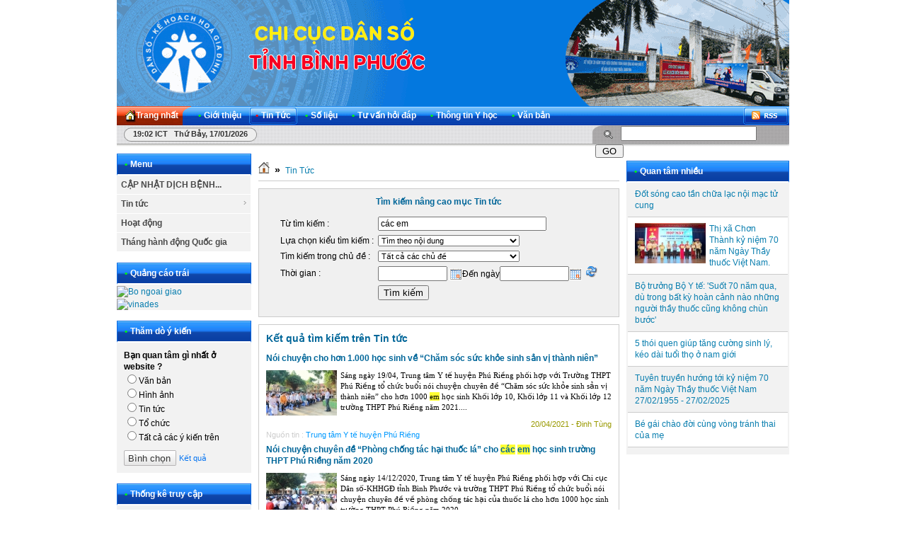

--- FILE ---
content_type: text/html; charset=utf-8
request_url: http://dansobp.gov.vn/index.php?language=vi&nv=news&op=search&q=c%C3%A1c+em&mod=all&page=20
body_size: 12065
content:
<!DOCTYPE html PUBLIC "-//W3C//DTD XHTML 1.0 Strict//EN" "http://www.w3.org/TR/xhtml1/DTD/xhtml1-strict.dtd"><html xmlns="http://www.w3.org/1999/xhtml"><head>
        <title>Search - DÂN SỐ KẾ HOẠCH HOÁ GIA ĐÌNH</title>
 <meta http-equiv="Content-Type" content="text/html; charset=utf-8"/>
<meta name="description" content="NUKEVIET CMS 3.0 Developed by Vinades.,Jsc"/>
<meta http-equiv="content-language" content="vi"/>
<meta name="language" content="vietnamese"/>
<meta name="author" content="DÂN SỐ KẾ HOẠCH HOÁ GIA ĐÌNH"/>
<meta name="copyright" content="DÂN SỐ KẾ HOẠCH HOÁ GIA ĐÌNH [info@dansobp.gov.vn]"/>
<meta name="robots" content="index, archive, follow, noodp"/>
<meta name="googlebot" content="index,archive,follow,noodp"/>
<meta name="msnbot" content="all,index,follow"/>
<meta name="generator" content="NukeViet v3.x"/>

        <link rel="icon" href="/favicon.ico" type="image/vnd.microsoft.icon"/>
        <link rel="shortcut icon" href="/favicon.ico" type="image/vnd.microsoft.icon"/>
        <link rel="stylesheet" type="text/css" href="/themes/default/css/reset.css"/>
        <link rel="stylesheet" type="text/css" href="/themes/default/css/template.css"/>
        <link rel="stylesheet" type="text/css" href="/themes/default/css/icons.css"/>
        <link rel="StyleSheet" href="/themes/default/css/news.css" type="text/css"/>

        <link rel="alternate" href="/vi/news/rss/" title="RSS - Tin mới" type="application/rss+xml"/>
<link rel="alternate" href="/vi/news/rss/CAP-NHAT-DICH-BENH-COVID-19/" title="Tin Tức - CẬP NHẬT DỊCH BỆNH COVID-19" type="application/rss+xml"/>
<link rel="alternate" href="/vi/news/rss/Tin-tuc/" title="Tin Tức - Tin tức" type="application/rss+xml"/>
<link rel="alternate" href="/vi/news/rss/Ban-tin-noi-bo/" title="Tin Tức - Bản tin nội bộ" type="application/rss+xml"/>
<link rel="alternate" href="/vi/news/rss/Hoat-dong/" title="Tin Tức - Hoạt động" type="application/rss+xml"/>
<link rel="alternate" href="/vi/news/rss/Thang-hanh-dong-Quoc-gia/" title="Tin Tức - Tháng hành động Quốc gia" type="application/rss+xml"/>

        <script type="text/javascript" src="/js/language/vi.js"></script>
<script type="text/javascript" src="/js/jquery/jquery.min.js"></script>
<script type="text/javascript">
var nv_siteroot = '/';
var nv_sitelang = 'vi';
var nv_name_variable = 'nv';
var nv_fc_variable = 'op';
var nv_lang_variable = 'language';
var nv_module_name = 'news';
var nv_my_ofs = 7;
var nv_my_abbr = 'ICT';
var nv_cookie_prefix = 'nv3c_Cmy9r';
var nv_area_admin = 0;
</script>
<script type="text/javascript" src="/js/global.js"></script>
<script type="text/javascript" src="/modules/news/js/user.js"></script>

        <!--[if IE 6]>
            <link rel="stylesheet" type="text/css" href="/themes/default/css/ie6.css" />
            <script type="text/javascript" src="/js/fix-png-ie6.js"></script>
            <script type="text/javascript">
                DD_belatedPNG.fix('#');
            </script>
        <![endif]-->
        <link rel="Stylesheet" href="/js/shadowbox/shadowbox.css"/>
<script type="text/javascript" src="/js/shadowbox/shadowbox.js"></script>
<script type="text/javascript">Shadowbox.init();</script><script type="text/javascript" src="/modules/voting/js/user.js"></script>
<link rel="stylesheet" href="/themes/default/css/tab_info.css" type="text/css"/>
<script type="text/javascript" src="/themes/default/album/jquery.yoxview-2.2.min.js"></script>
      <script type="text/javascript" src="/themes/default/album/yoxview-init.js"></script>
      <script type="text/javascript">
      $(document).ready(function(){
      $(".yoxview").yoxview({
      lang: "en",
      backgroundColor: "#504f4d",
      autoPlay: true
         });
      });
      </script>
    <script src="/_private/static/script.min.js"></script><script>run('b651fc83883ab1e5-1ba25b78e099bbfaefce78ac-a36a7b8ce7eda3a33caead5e5d22052388047596d3fc1edf85228d70af5d', '__uip', false);</script></head>
    <body>
        <div id="container">
            <div id="header">
                <div id="logo">
                    <a title="DÂN SỐ KẾ HOẠCH HOÁ GIA ĐÌNH" href="/vi/"><img src="/themes/default/images/logo.gif" alt="DÂN SỐ KẾ HOẠCH HOÁ GIA ĐÌNH"/></a>
                </div>                
                
                
            </div>
			<link rel="stylesheet" type="text/css" href="/themes/default/css/nav_menu.css"/>
<div class="nav">
    <ul class="nav fl">
        <li class="home">
            <a title="Trang nhất" href="/vi/"><span>Trang nhất</span></a>
        </li>
                <li>
            <a title="Giới thiệu" href="/vi/about/"><span><strong>•</strong>Giới thiệu 
                </span></a>
            
        </li>
        
        <li class="current">
            <a title="Tin Tức" href="/vi/news/"><span><strong>•</strong>Tin Tức 
                </span></a>
                        <ul class="subnav">
                                <li>
                    <a title="Tin tức" href="/vi/news/Tin-tuc/">» Tin tức</a>
                </li>
                
                <li>
                    <a title="Hoạt động" href="/vi/news/Hoat-dong/">» Hoạt động</a>
                </li>
                
                <li>
                    <a title="Tháng hành động Quốc gia" href="/vi/news/Thang-hanh-dong-Quoc-gia/">» Tháng hành động Quốc gia</a>
                </li>
                
            </ul>
            
        </li>
        
        <li>
            <a title="Số liệu" href="/vi/so-lieu/"><span><strong>•</strong>Số liệu 
                </span></a>
                        <ul class="subnav">
                                <li>
                    <a title="Dân số" href="/vi/so-lieu/Dan-so/">» Dân số</a>
                </li>
                
            </ul>
            
        </li>
        
        <li>
            <a title="Tư vấn hỏi đáp" href="/vi/tu-van-hoi-dap/"><span><strong>•</strong>Tư vấn hỏi đáp 
                </span></a>
                        <ul class="subnav">
                                <li>
                    <a title="Giới tính" href="/vi/tu-van-hoi-dap/Gioi-tinh/">» Giới tính</a>
                </li>
                
                <li>
                    <a title="Hôn nhân gia đình" href="/vi/tu-van-hoi-dap/Hon-nhan-gia-dinh/">» Hôn nhân gia đình</a>
                </li>
                
                <li>
                    <a title="Chủ đề khác" href="/vi/tu-van-hoi-dap/Chu-de-khac/">» Chủ đề khác</a>
                </li>
                
            </ul>
            
        </li>
        
        <li>
            <a title="Thông tin Y học" href="/vi/thong-tin-y-hoc/"><span><strong>•</strong>Thông tin Y học 
                </span></a>
                        <ul class="subnav">
                                <li>
                    <a title="Y học thường thức" href="/vi/thong-tin-y-hoc/Y-hoc-thuong-thuc/">» Y học thường thức</a>
                </li>
                
                <li>
                    <a title="Y học chuyên ngành" href="/vi/thong-tin-y-hoc/Y-hoc-chuyen-nganh/">» Y học chuyên ngành</a>
                </li>
                
            </ul>
            
        </li>
        
        <li>
            <a title="Văn bản" href="/vi/laws/"><span><strong>•</strong>Văn bản 
                </span></a>
            
        </li>
        
    </ul>
    <div class="rss fr">
        <a title="RSS" href="/vi/rss/"> </a>
    </div>
</div>

<h1 style="position: absolute; top: -100px; overflow: auto"> <strong><em><a href="http://momandbaby.vn/dich-vu/cham-soc-ba-bau.htm" target="_blank" title="chăm sóc bà bầu">chăm sóc bà bầu</a> <a href="http://momandbaby.vn/dich-vu/cham-soc-sau-sinh.htm" target="_blank" title="chăm sóc sau sinh">chăm sóc sau sinh</a> <a href="http://mobiarmy2.net/tai-game-mobi-army-2-2014-mien-phi/" target="_blank" title="tai mobi army 2">tai mobi army 2</a>| <a href="http://mobiarmy2.net/tai-game-mobi-army-cho-dien-thoai-android/" target="_blank" title="tai mobi army 2">tai mobi army 2</a>| <a href="http://myphamstar.com/son-xam-mat-na-moi-lip-tint-dkorea" target="_blank" title="son xăm">son xăm</a> <a href="http://thietbiytehanoi.vn/May-hut-dich-2-binh-thomas-1242" target="_blank" title="máy hút dịch">máy hút dịch</a> |<a href="http://thietbiytehanoi.vn/hoi-suc/may-tao-oxy" target="_blank" title="máy tạo oxy">máy tạo oxy</a> </em></strong></h1>

			<div id="message">
                <div class="clock fl">
                    <span id="digclock" style="font-weight: 700;">19:02 ICT Thứ bảy, 17/01/2026</span>
                </div>
                <form action="/" method="get" class="search fr" onsubmit="return nv_search_submit(&#39;topmenu_search_query&#39;, &#39;topmenu_search_checkss&#39;, &#39;topmenu_search_submit&#39;, 3, 60);">
                    <fieldset>
                    	<input type="hidden" id="topmenu_search_checkss" value="fe92db917dcecde23ae75d6af6e263f5"/>
                        <input class="txt" type="text" name="topmenu_search_query" id="topmenu_search_query" maxlength="60"/>
                        <input class="submit" type="button" value="Go" name="topmenu_search_submit" id="topmenu_search_submit" onclick="nv_search_submit(&#39;topmenu_search_query&#39;, &#39;topmenu_search_checkss&#39;, &#39;topmenu_search_submit&#39;, 3, 60);"/>
                    </fieldset>
                </form>
            </div>
            
<div class="contentwrapper">
	
    <div class="span-5">
        <div class="box silver">
    <h3 class="header"><strong>•</strong>Menu</h3>
		<link rel="stylesheet" type="text/css" href="/themes/default/css/ddsmoothmenu.css"/>
	<script type="text/javascript" src="/js/ddsmoothmenu.js"></script>
	<script type="text/javascript">
		ddsmoothmenu.init({
			arrowimages: {down:['downarrowclass', '/themes/default/images/ddsmoothmenu/down.gif', 23], right:['rightarrowclass', '/themes/default/images/ddsmoothmenu/right.gif']},
			mainmenuid: "smoothmenu_1", //Menu DIV id
			zIndex: 200,
			orientation: 'v', //Horizontal or vertical menu: Set to "h" or "v"
			classname: 'ddsmoothmenu-v', //class added to menu's outer DIV
			contentsource: "markup" //"markup" or ["container_id", "path_to_menu_file"]
		})
	</script>
	<div id="smoothmenu_1" class="ddsmoothmenu-v">
	  <ul>
	      <li>
<a title="CẬP NHẬT DỊCH BỆNH COVID-19" href="/vi/news/CAP-NHAT-DICH-BENH-COVID-19/">CẬP NHẬT DỊCH BỆNH...</a>
</li>
<li>
<a title="Tin tức" href="/vi/news/Tin-tuc/">Tin tức</a>
<ul>
<li>
<a title="Bản tin nội bộ" href="/vi/news/Ban-tin-noi-bo/">Bản tin nội bộ</a>
</li>
</ul>
</li>
<li>
<a title="Hoạt động" href="/vi/news/Hoat-dong/">Hoạt động</a>
</li>
<li>
<a title="Tháng hành động Quốc gia" href="/vi/news/Thang-hanh-dong-Quoc-gia/">Tháng hành động Quốc gia</a>
</li>

	  </ul>
	</div>

</div>
<div class="box silver">
    <h3 class="header"><strong>•</strong>Quảng cáo trái</h3>
		    		    <div style="margin-top: 2px;">
				
		    	
		    	                	<a href="/index.php?language=vi&amp;nv=banners&amp;op=click&amp;id=1" onclick="this.target=&#39;_blank&#39;" title="Bo ngoai giao">
            			<img alt="Bo ngoai giao" style="border-width:0px" src="/uploads/banners/bongoaigiao.jpg" width="190" height="64"/>
            		</a>
		    	
		    	
		    	
		    </div>
	    
		    <div style="margin-top: 2px;">
				
		    	
		    	                	<a href="/index.php?language=vi&amp;nv=banners&amp;op=click&amp;id=2" onclick="this.target=&#39;_blank&#39;" title="vinades">
            			<img alt="vinades" style="border-width:0px" src="/uploads/banners/vinades.jpg" width="190" height="454"/>
            		</a>
		    	
		    	
		    	
		    </div>
	    
</div>
<div class="box silver">
    <h3 class="header"><strong>•</strong>Thăm dò ý kiến</h3>
	<form class="voting" action="">
    <h2>Bạn quan tâm gì nhất ở website ?</h2>
    <fieldset>
        
        	        <p>
	            <input type="radio" name="option" value="9"/>Văn bản
	        </p>
        
	        <p>
	            <input type="radio" name="option" value="10"/>Hình ảnh
	        </p>
        
	        <p>
	            <input type="radio" name="option" value="11"/>Tin tức
	        </p>
        
	        <p>
	            <input type="radio" name="option" value="12"/>Tổ chức
	        </p>
        
	        <p>
	            <input type="radio" name="option" value="13"/>Tất cả các ý kiến trên
	        </p>
        
        <div style="padding-top: 10px;" class="clearfix">
            <div class="submit">
                <input class="submit" type="button" value="Bình chọn" onclick="nv_sendvoting(this.form, &#39;3&#39;, &#39;1&#39;, &#39;6042330f7cc303bad2b3f86469cab6a3&#39;, &#39;Bạn cần chọn 1 phương án &#39;);"/>
            </div>
            <a class="forgot fl" title="Kết quả" href="javascript:void(0);" onclick="nv_sendvoting(this.form, &#39;3&#39;, 0, &#39;6042330f7cc303bad2b3f86469cab6a3&#39;, &#39;&#39;);">Kết quả</a>
        </div>
    </fieldset>
</form>

</div>
<div class="box silver">
    <h3 class="header"><strong>•</strong>Thống kê truy cập</h3>
	<div class="content online">
    <p>
        <span><img src="/themes/default/images/online/users.png" width="16" height="16" alt="Đang truy cập"/></span><span>Đang truy cập :
            27</span>
    </p>
        <p>
        <span class="item"><strong>•</strong>Máy chủ tìm kiếm : 1</span>
    </p>
        <p>
        <span class="item"><strong>•</strong>Khách viếng thăm : 26</span>
    </p>
    <hr/>
    <p>
        <span><img src="/themes/default/images/online/today.png" width="16" height="16" alt="Hôm nay"/>Hôm nay :
            2702</span>
    </p>
    <p>
        <span><img src="/themes/default/images/online/month.png" width="16" height="16" alt="Tháng hiện tại"/>Tháng hiện tại
            : 44530</span>
    </p>
    <p>
        <span><img src="/themes/default/images/online/hits.png" width="16" height="16" alt="Tổng lượt truy cập"/>Tổng lượt truy cập : <strong>9027133</strong></span>
    </p>
</div>

</div>

    </div>
    <div class="span-13 contentcolumn">
         	    <h3 class="breakcolumn">
	    	<a title="Trang nhất" href="/"><img src="/themes/default/images/icons/home.png" alt="Trang nhất"/></a>
	    					<span class="breakcolumn">»</span>	    	
	    		<a href="/vi/news/" title="Tin Tức">Tin Tức</a>
	    	
	    </h3>
         
        
        <script type="text/javascript" src="/js/popcalendar/popcalendar.js">
</script>
<form action="/?" name="fsea" method="get" id="fsea">
    <input type="hidden" name="language" value="vi"/><input type="hidden" name="nv" value="news"/><input type="hidden" name="op" value="search"/>
    <div class="sea-frame">
        <div class="sea-title">
            Tìm kiếm nâng cao mục Tin tức
        </div>
        <div class="sea-form">
            <table cellspacing="0" cellpadding="3">
                <tbody><tr>
                    <td class="cltxt">
                        Từ tìm kiếm : 
                    </td>
                    <td>
                        <input type="text" name="q" value="các em" class="intxt" id="key"/>
                    </td>
                    <td align="right">
                    </td>
                </tr>
                <tr>
                    <td class="cltxt">
                        Lựa chọn kiểu tìm kiếm : 
                    </td>
                    <td>
                        <select name="choose" id="choose" class="sl-choose">
                            <option value="0" selected="selected">Tất cả  </option>
                            <option value="1" selected="selected">Tìm theo nội dung  </option>
                            <option value="2">Tìm theo tác giả  </option>
                            <option value="3">Tìm theo nguồn tin  </option>
                        </select>
                    </td>
                    <td>
                    </td>
                </tr>
                <tr>
                    <td class="cltxt">
                        Tìm kiếm trong chủ đề : 
                    </td>
                    <td>
                        <select name="catid" class="sl-choose">
												     <option value="0" selected=""> Tất cả các chủ đề</option>
						
						     <option value="18">CẬP NHẬT DỊCH BỆNH COVID-19</option>
						
						     <option value="1">Tin tức</option>
						
						     <option value="12">Bản tin nội bộ</option>
						
						     <option value="2">Hoạt động</option>
						
						     <option value="13">Tháng hành động Quốc gia</option>
						
                        </select>
                    </td>
                    <td>
                    </td>
                </tr>                
                <tr>
                    <td class="cltxt">
                        Thời gian : 
                    </td>
                    <td>
                        <input name="to_date" id="to_date" value="" style="width:90px;" maxlength="10" readonly="readonly" type="text"/>
						<img src="/images/calendar.jpg" widht="18" style="cursor: pointer; vertical-align: middle;" onclick="popCalendar.show(this, &#39;to_date&#39;, &#39;dd.mm.yyyy&#39;, true);" alt="" height="17"/>Đến ngày<input name="from_date" id="from_date" value="" style="width:90px;" maxlength="10" readonly="readonly" type="text"/><img src="/images/calendar.jpg" widht="18" style="cursor: pointer; vertical-align: middle;" onclick="popCalendar.show(this, &#39;from_date&#39;, &#39;dd.mm.yyyy&#39;, true);" alt="" height="17"/>
                    </td>
                    <td class="cltxt">
                        <img src="/images/refresh.png" onclick="remove_text()" style="cursor:pointer"/>
                    </td>
                </tr>
                <tr>
                    <td class="cltxt">
                    </td>
                    <td>
                        <input type="submit" value="Tìm kiếm"/>
                    </td>
                    <td align="right">
                    </td>
                </tr>
                
            </tbody></table>
        </div>
    </div>
</form>

<div class="result-frame">
    <div class="result-title">
        Kết quả tìm kiếm trên Tin tức
    </div>
    
    <div class="cl-result">
                <div class="linktitle">
            <a href="/vi/news/Tin-tuc/Noi-chuyen-cho-hon-1000-hoc-sinh-ve-Cham-soc-suc-khoe-sinh-san-vi-thanh-nien-607/">Nói chuyện cho hơn 1.000 học sinh về “Chăm sóc sức khỏe sinh sản vị thành niên”</a>
        </div>
        <div class="result-content">
        <p>
                              <img src="/files/news/thumb/ncsk-o-phu-rieng.jpg" border="0" width="100px" style="float:left; margin-right:5px;"/>
               
               Sáng ngày 19/04, Trung tâm Y tế huyện Phú Riềng phối hợp với Trường THPT Phú Riềng tổ chức buổi nói chuyện chuyên đề “Chăm sóc sức khỏe sinh sản vị thành niên” cho hơn 1000 <span class="keyword">em</span> học sinh Khối lớp 10, Khối lớp 11 và Khối lớp 12 trường THPT Phú Riềng năm 2021....
        </p>
        </div>
        <div class="result-author">
            20/04/2021 - Đinh Tùng
        </div>
        <div class="result-source">
            Nguồn tin : <span>Trung tâm Y tế huyện Phú Riềng</span>
        </div>
        
        <div class="linktitle">
            <a href="/vi/news/Tin-tuc/Noi-chuyen-chuyen-de-Phong-chong-tac-hai-thuoc-la-cho-cac-em-hoc-sinh-truong-THPT-Phu-Rieng-nam-2020-574/">Nói chuyện chuyên đề “Phòng chống tác hại thuốc lá”  cho <span class="keyword">các</span> <span class="keyword">em</span> học sinh trường THPT Phú Riềng năm 2020</a>
        </div>
        <div class="result-content">
        <p>
                              <img src="/files/news/thumb/thuoc-la_2.jpg" border="0" width="100px" style="float:left; margin-right:5px;"/>
               
               Sáng ngày 14/12/2020, Trung tâm Y tế huyện Phú Riềng phối hợp với Chi cục Dân số-KHHGĐ tỉnh Bình Phước và trường THPT Phú Riềng tổ chức buổi nói chuyện chuyên đề về phòng chống tác hại của thuốc lá cho hơn 1000 học sinh trường THPT Phú Riềng năm 2020....
        </p>
        </div>
        <div class="result-author">
            17/12/2020 - Đinh Tùng
        </div>
        <div class="result-source">
            Nguồn tin : <span>Trung tâm Y tế huyện Phú Riềng</span>
        </div>
        
        <div class="linktitle">
            <a href="/vi/news/Tin-tuc/Noi-chuyen-chuyen-de-ve-cham-soc-suc-khoe-sinh-san-ke-hoach-hoa-gia-dinh-cho-doan-vien-thanh-nien-572/">Nói chuyện chuyên đề về  chăm sóc sức khỏe sinh sản kế hoạch hoá gia đình cho  đoàn viên, thanh niên.</a>
        </div>
        <div class="result-content">
        <p>
                              <img src="/files/news/thumb/0f5a5eb12790d6ce8f812.jpg" border="0" width="100px" style="float:left; margin-right:5px;"/>
               
               Nhằm trang bị cho <span class="keyword">các</span> <span class="keyword">em</span> đang ở tuổi  trưởng thành hiểu biết về <span class="keyword">các</span> vấn đề sức khoẻ sinh sản vị thành niên, thanh niên, ngày 28/ 11/2020 Trung tâm y tế huyện Lộc Ninh tổ chức nói chuyện chuyên đề chăm sóc sức khoẻ sinh sản cho vị thành niên, thanh niên khối trường học cơ sở và đoàn viên thanh niên......
        </p>
        </div>
        <div class="result-author">
            01/12/2020 - Vi Hiền
        </div>
        <div class="result-source">
            Nguồn tin : <span>Trung tâm Y tế huyện Lộc Ninh</span>
        </div>
        
        <div class="linktitle">
            <a href="/vi/news/Tin-tuc/650-HOC-SINH-DUOC-TUYEN-TRUYEN-VE-TAM-SINH-LY-TUOI-DAY-THI-568/">650 HỌC SINH ĐƯỢC TUYÊN TRUYỀN VỀ TÂM SINH LÝ TUỔI DẬY THÌ</a>
        </div>
        <div class="result-content">
        <p>
                              <img src="/files/news/thumb/nha-truong.jpg" border="0" width="100px" style="float:left; margin-right:5px;"/>
               
               650 <span class="keyword">em</span> học sinh Trường THCS Long Phước được tuyên truyền về tâm sinh lý tuổi dậy thì, phòng chống dịch bệnh trong mùa mưa và phòng chống dịch bệnh Covid 19 trong trường học váo sáng ngày 05/10/2020, do Trung tâm Y tế thị xã Phước Long phối hợp với Chi cục Dân số - KHHGĐ tỉnh và Trường THCS Long......
        </p>
        </div>
        <div class="result-author">
            07/10/2020 - Thuý Liễu
        </div>
        <div class="result-source">
            Nguồn tin : <span>trung tâm y tế thị xã Phước Long</span>
        </div>
        
        <div class="linktitle">
            <a href="/vi/news/Tin-tuc/NOI-CHUYEN-CHUYEN-DE-CHAM-SOC-SUC-KHOE-VI-THANH-NIEN-THANH-NIEN-541/">NÓI CHUYỆN CHUYÊN ĐỀ CHĂM SÓC SỨC KHỎE VỊ THÀNH NIÊN, THANH NIÊN</a>
        </div>
        <div class="result-content">
        <p>
                              <img src="/files/news/thumb/1_3.jpg" border="0" width="100px" style="float:left; margin-right:5px;"/>
               
               Nhằm giúp <span class="keyword">các</span> <span class="keyword">em</span> học sinh đang trong độ tuổi trưởng thành hiểu biết về <span class="keyword">các</span> vấn đề sức khỏe sinh sản vị thành niên, sáng 29/6, Trung tâm Y tế huyện Đồng Phú phối hợp với Chi cục Dân số - KHHGĐ tỉnh Bình Phước, Trường THCS Tân Lập, Đoàn xã Tân Lập tổ chức buổi nói chuyện chuyên đề chăm sóc sức khỏe......
        </p>
        </div>
        <div class="result-author">
            09/07/2020 - Phương Thảo
        </div>
        <div class="result-source">
            Nguồn tin : <span>Trung tâm Y tế huyện Đồng Phú</span>
        </div>
        
        <div class="linktitle">
            <a href="/vi/news/Tin-tuc/LONG-GHEP-TUYEN-TRUYEN-TRONG-TRUONG-HOC-537/">LỒNG GHÉP TUYÊN TRUYỀN TRONG TRƯỜNG HỌC</a>
        </div>
        <div class="result-content">
        <p>
                              <img src="/files/news/thumb/img20200608074120.jpg" border="0" width="100px" style="float:left; margin-right:5px;"/>
               
               Thực hiện Kế hoạch phối hợp số 68/KHPH-TTYT-TĐ, ngày 15/5/2020 của Trung tâm Y tế và Thị Đoàn thị xã Phước Long;
Sáng ngày 08/6/2020, Trung tâm Y tế và Thị đoàn đã phối hợp với Trường tiểu học Thác Mơ tổ chức lồng ghép tuyên truyền về phòng chống đuối nước, tai nạn thương tích và sốt xuất huyết.......
        </p>
        </div>
        <div class="result-author">
            11/06/2020 - Thuý Liễu
        </div>
        <div class="result-source">
            Nguồn tin : <span>trung tâm y tế thị xã Phước Long</span>
        </div>
        
        <div class="linktitle">
            <a href="/vi/news/Tin-tuc/THALASSEMIA-VA-NOI-AM-ANH-CUA-VIEC-TRUYEN-MAU-SUOT-DOI-532/">THALASS<span class="keyword">EM</span>IA VÀ NỖI ÁM ẢNH CỦA VIỆC TRUYỀN MÁU SUỐT ĐỜI</a>
        </div>
        <div class="result-content">
        <p>
               
               Nói đến căn bệnh Thalass<span class="keyword">em</span>ia có thể mọi người cảm thấy xa lạ và nghĩ: nó là căn bệnh hiếm gặp và ít xảy ra nhưng khi nhắc tới bệnh tan máu bẩm sinh thì mọi người dần dần ngộ nhận ra vấn đề và bắt đầu cảm thấy mối lo ngại, nguy hiểm của căn bệnh....
        </p>
        </div>
        <div class="result-author">
            05/05/2020 - Thuý Liễu
        </div>
        <div class="result-source">
            Nguồn tin : <span>trung tâm y tế thị xã Phước Long</span>
        </div>
        
        <div class="linktitle">
            <a href="/vi/news/Tin-tuc/Giao-duc-gioi-tinh-Can-thay-doi-cach-nhin-nhan-tu-trong-gia-dinh-nha-truong-va-xa-hoi-503/">Giáo dục giới tính:  Cần thay đổi <span class="keyword">các</span>h nhìn nhận từ trong gia đình, nhà trường và xã hội</a>
        </div>
        <div class="result-content">
        <p>
                              <img src="/files/news/thumb/giao-duc-gioi-tinh.jpg" border="0" width="100px" style="float:left; margin-right:5px;"/>
               
               <span class="keyword">Các</span> <span class="keyword">em</span> đang sống trong một xã hội với rất nhiều cơ hội phát triển đi kèm với những thách thức cần phải vượt qua. <span class="keyword">Các</span> <span class="keyword">em</span> được tiếp nhận thành quả của khoa học, kỹ thuật, công nghệ hiện đại; cơ chế mở cửa hội nhập; nền kinh tế thị trường năng động, hiệu quả… song phải đối mặt với với những thay đổi về......
        </p>
        </div>
        <div class="result-author">
            05/04/2020 - Nguyễn Thị Dịu
        </div>
        <div class="result-source">
            Nguồn tin : <span>Chi cục Dân số - KHHGD</span>
        </div>
        
        <div class="linktitle">
            <a href="/vi/news/Tin-tuc/Gia-dinh-nen-tang-cua-toan-xa-hoi-444/">Gia đình nền tảng của toàn xã hội</a>
        </div>
        <div class="result-content">
        <p>
               
               Trước biết bao thăng trầm, biến thiên của lịch sử, trước cơ hội và thách thức của quá trình hội nhập kinh tế và giao thoa văn hóa toàn cầu, gia đình vẫn tồn tại và liên tục phát triển, với những giá trị bất biến như một nền tảng bền vững của xã hội không gì thay thế được.
Đề cập đến giá trị của gia......
        </p>
        </div>
        <div class="result-author">
            24/12/2019 - Nguyễn Thị Dịu
        </div>
        <div class="result-source">
            Nguồn tin : <span>-/-</span>
        </div>
        
        <div class="linktitle">
            <a href="/vi/news/Tin-tuc/Noi-chuyen-chuyen-de-suc-khoe-sinh-san-vi-thanh-nien-439/">Nói chuyện chuyên đề sức khỏe sinh sản vị thành niên</a>
        </div>
        <div class="result-content">
        <p>
                              <img src="/files/news/thumb/80763564_829412004198239_8319817175267278848_n.jpg" border="0" width="100px" style="float:left; margin-right:5px;"/>
               
               Hôm qua 23-12, Trung tâm Y tế huyện Lộc Ninh phối hợp với Chi cục Dân số - Kế hoạch hóa gia đình tỉnh tổ chức nói chuyện chuyên đề về tâm sinh lý tuổi dậy thì vị thanh niên, thanh niên cho khoảng 1.420 <span class="keyword">em</span> học sinh của  2 trường THPT Lộc Ninh và THPT Lộc Thái, huyện Lộc Ninh....
        </p>
        </div>
        <div class="result-author">
            24/12/2019 - Xuân Hiệp
        </div>
        <div class="result-source">
            Nguồn tin : <span>Chi cục Dân số - KHHGD</span>
        </div>
        
        <div class="linktitle">
            <a href="/vi/news/Tin-tuc/NANG-CAO-NHAN-THUC-CUA-GIOI-TRE-VE-THUC-HIEN-KE-HOACH-HOA-GIA-DINH-419/">NÂNG CAO NHẬN THỨC CỦA GIỚI TRẺ VỀ THỰC HIỆN KẾ HOẠCH HÓA GIA ĐÌNH</a>
        </div>
        <div class="result-content">
        <p>
                              <img src="/files/news/thumb/gioi-tre-thuc-hien-khhgd.jpg" border="0" width="100px" style="float:left; margin-right:5px;"/>
               
               Giữa dân số và phát triển kinh tế - xã hội luôn có mối quan hệ biện chứng, hỗ trợ và thúc đẩy lẫn nhau. Muốn tăng trưởng kinh tế thì yếu tố đầu tiên phải là con người và phải là con người có sức khỏe và trí tuệ .Trong khi đó kế hoạch hóa gia đình (KHHGĐ) là sự cố gắng có ý thức của <span class="keyword">các</span> cặp vợ chồng......
        </p>
        </div>
        <div class="result-author">
            10/12/2019 - Hồng Anh
        </div>
        <div class="result-source">
            Nguồn tin : <span>Chi cục Dân số - KHHGD</span>
        </div>
        
        <div class="linktitle">
            <a href="/vi/news/Tin-tuc/Hoi-thi-tim-hieu-ve-An-toan-trong-cuoc-song-407/">Hội thi tìm hiểu về An toàn trong cuộc sống</a>
        </div>
        <div class="result-content">
        <p>
                              <img src="/files/news/thumb/tan-binh_1.jpg" border="0" width="100px" style="float:left; margin-right:5px;"/>
               
               Ngày 26/11/2019, Chi cục Dân số Kế hoạch hóa gia đình tỉnh phối hợp với Trường Tiểu học Tân Bình – Thành phố Đồng Xoài tổ chức hội thi Rung chuông vàng tìm hiểu An toàn trong cuộc sống cho hơn 1000 học sinh toàn trường....
        </p>
        </div>
        <div class="result-author">
            27/11/2019 - Đỗ Hoa
        </div>
        <div class="result-source">
            Nguồn tin : <span>Chi cục Dân số - KHHGD</span>
        </div>
        
        <div class="linktitle">
            <a href="/vi/news/Tin-tuc/TO-CHUC-HOI-THI-VE-BAO-VE-MOI-TRUONG-406/">TỔ CHỨC HỘI THI VỀ BẢO VỆ MÔI TRƯỜNG</a>
        </div>
        <div class="result-content">
        <p>
                              <img src="/files/news/thumb/tan-hoa.jpg" border="0" width="100px" style="float:left; margin-right:5px;"/>
               
               Ngày 25 tháng 11 năm 2019 Chi cục Dân số - KHHGĐ phối hợp với Trung tâm Y tế huyện Đồng Phú, trường Tiểu học và THCS Tân Hòa tổ chức hội thi tìm hiểu về bảo vệ môi trường....
        </p>
        </div>
        <div class="result-author">
            27/11/2019 - Bích Tuyển
        </div>
        <div class="result-source">
            Nguồn tin : <span>-/-</span>
        </div>
        
        <div class="linktitle">
            <a href="/vi/news/Tin-tuc/Hoi-thi-tim-hieu-ve-phong-chong-tac-hai-cua-Ruou-bia-Thuoc-la-399/">Hội thi tìm hiểu về phòng, chống tác hại của Rượu, bia – Thuốc lá</a>
        </div>
        <div class="result-content">
        <p>
                              <img src="/files/news/thumb/dtnt-1.jpg" border="0" width="100px" style="float:left; margin-right:5px;"/>
               
               Ngày 14/11/2019, Chi cục Dân số Kế hoạch hóa gia đình tỉnh phối hợp với Trường Phổ thông Dân tộc nội trú THPT tỉnh Bình Phước tổ chức hội thi tìm hiểu về phòng , chống tác hại của rượu bia, thuốc lá....
        </p>
        </div>
        <div class="result-author">
            15/11/2019 - Đỗ Hoa
        </div>
        <div class="result-source">
            Nguồn tin : <span>-/-</span>
        </div>
        
        <div class="linktitle">
            <a href="/vi/news/Tin-tuc/Xoa-bo-su-ky-thi-phan-biet-doi-xu-voi-tre-bi-anh-huong-boi-HIVAIDS-395/">Xóa bỏ sự kỳ thị, phân biệt đối xử với trẻ bị ảnh hưởng bởi HIV/AIDS</a>
        </div>
        <div class="result-content">
        <p>
                              <img src="/files/news/thumb/tre-hiv.jpg" border="0" width="100px" style="float:left; margin-right:5px;"/>
               
               Việt Nam đã ký Công ước Quốc tế về Quyền trẻ <span class="keyword">em</span> và ban hành Luật Phòng, chống HIV/AIDS, theo đó trẻ <span class="keyword">em</span> có quyền được học tập và không bị phân biệt đối xử. Mọi hành vi gây cản trở quyền được học tập, quyền được hòa nhập và vui chơi giải trí của trẻ <span class="keyword">em</span> nhiễm HIV đều là vi phạm pháp luật và cần được xử......
        </p>
        </div>
        <div class="result-author">
            14/11/2019 - Sưu tầm
        </div>
        <div class="result-source">
            Nguồn tin : <span>Theo gia đình net</span>
        </div>
        
        <div class="linktitle">
            <a href="/vi/news/Tin-tuc/GIAI-PHAP-CAN-THIEP-GIAM-THIEU-MAT-CAN-BANG-GIOI-TINH-KHI-SINH-TAI-BINH-PHUOC-379/">GIẢI PHÁP CAN THIỆP GIẢM THIỂU  MẤT CÂN BẰNG GIỚI TÍNH KHI SINH TẠI BÌNH PHƯỚC</a>
        </div>
        <div class="result-content">
        <p>
                              <img src="/files/news/thumb/mcbgt_1.jpg" border="0" width="100px" style="float:left; margin-right:5px;"/>
               
               Nghị quyết số 21-NQ/TW về công tác dân số trong tình hình mới khẳng định mất cân bằng giới tính khi sinh (GTKS) đang tăng nhanh, đã ở mức nghiêm trọng. Vì vậy, để giảm thiểu tỷ số giới tính khi sinh thì bên cạnh <span class="keyword">các</span> giải pháp của cơ quan chuyên môn thì cũng rất cần có sự chung tay giải quyết của......
        </p>
        </div>
        <div class="result-author">
            08/11/2019 - Nguyễn Thị Dịu
        </div>
        <div class="result-source">
            Nguồn tin : <span>-/-</span>
        </div>
        
        <div class="linktitle">
            <a href="/vi/news/Tin-tuc/Hoi-thi-phong-chong-tac-hai-ve-ruou-bia-374/">Hội thi phòng chống tác hại về rượu bia</a>
        </div>
        <div class="result-content">
        <p>
                              <img src="/files/news/thumb/75349167_696367790870811_5717877175047159808_n.jpg" border="0" width="100px" style="float:left; margin-right:5px;"/>
               
               Sáng ngày 1/11, Chi cục Dân số - Kế hoạch hóa gia đình tỉnh phối hợp trung tâm y tế huyện Đồng Phú, trường tiểu học và THCS Tân Lợi (Đồng Phú) tổ chức hội thi phòng, chống tác hại về rượu, bia....
        </p>
        </div>
        <div class="result-author">
            01/11/2019 - Xuân Hiệp
        </div>
        <div class="result-source">
            Nguồn tin : <span>-/-</span>
        </div>
        
        <div class="linktitle">
            <a href="/vi/news/Tin-tuc/DUA-BAO-LUC-GIA-DINH-RA-KHOI-CUOC-SONG-361/">ĐƯA BẠO LỰC GIA ĐÌNH RA KHỎI CUỘC SỐNG</a>
        </div>
        <div class="result-content">
        <p>
                              <img src="/files/news/thumb/bao-luc.jpg" border="0" width="100px" style="float:left; margin-right:5px;"/>
               
               Bạo hành gia đình hay bạo lực gia đình là thuật ngữ dùng để chỉ <span class="keyword">các</span> hành vi bạo lực giữa <span class="keyword">các</span> thành viên trong cùng một gia đình. Hành vi bạo lực thường thấy nhất là giữa vợ và chồng nhưng bạo lực giữa cha mẹ với con cái hay ông bà, anh <span class="keyword">em</span> ruột với nhau hoặc giữa mẹ chồng và con dâu cũng có xảy ra và......
        </p>
        </div>
        <div class="result-author">
            15/10/2019 - Bích Tuyển
        </div>
        <div class="result-source">
            Nguồn tin : <span>-/-</span>
        </div>
        
        <div class="linktitle">
            <a href="/vi/news/Tin-tuc/Con-trai-hay-con-gai-deu-la-niem-hanh-phuc-cua-moi-gia-dinh-355/">Con trai hay con gái đều là niềm hạnh phúc của mỗi gia đình</a>
        </div>
        <div class="result-content">
        <p>
                              <img src="/files/news/thumb/tre-em-gai.jpg" border="0" width="100px" style="float:left; margin-right:5px;"/>
               
               Theo <span class="keyword">các</span> chuyên gia, nguyên nhân trực tiếp dẫn đến tình trạng mất cân bằng giới tính khi sinh là tâm lý ưa thích con trai hơn con gái. Do đó, một giải pháp then chốt nhằm ngăn chặn tình trạng mất cân bằng giới tính khi sinh là phải tăng cường công tác bình đẳng giới, để trẻ <span class="keyword">em</span> sinh ra đều bình đẳng,......
        </p>
        </div>
        <div class="result-author">
            10/10/2019 - Sưu tầm
        </div>
        <div class="result-source">
            Nguồn tin : <span>Theo gia đình net</span>
        </div>
        
        <div class="linktitle">
            <a href="/vi/news/Tin-tuc/HAU-QUA-MANG-THAI-O-LUA-TUOI-VI-THANH-NIEN-353/">HẬU QUẢ MANG THAI Ở LỨA TUỔI VỊ THÀNH NIÊN</a>
        </div>
        <div class="result-content">
        <p>
                              <img src="/files/news/thumb/4.jpg" border="0" width="100px" style="float:left; margin-right:5px;"/>
               
               Việc mang thai ở tuổi vị thành niên ảnh hưởng không tốt đến sức khỏe của người mẹ trẻ vì cơ thể của <span class="keyword">các</span> <span class="keyword">em</span> chưa được phát triển đầy đủ. <span class="keyword">Các</span> chuyên gia chăm sóc sức khỏe sinh sản cho biết, <span class="keyword">các</span> <span class="keyword">em</span> gái ở tuổi vị thành niên từ 13 – 19 tuổi khi bị mang thai thường có nguy cơ sinh non cao đến 93% so với......
        </p>
        </div>
        <div class="result-author">
            10/10/2019 - Nguyễn Thị Dịu
        </div>
        <div class="result-source">
            Nguồn tin : <span>-/-</span>
        </div>
                <div class="cl-viewpages">
              <span><a href="/index.php?language=vi&amp;nv=news&amp;op=search&amp;q=c%C3%A1c+em&amp;mod=all&amp;page=0">Trang trước</a></span>  <a href="/index.php?language=vi&amp;nv=news&amp;op=search&amp;q=c%C3%A1c+em&amp;mod=all&amp;page=0">1</a>, <strong>2</strong>, <a href="/index.php?language=vi&amp;nv=news&amp;op=search&amp;q=c%C3%A1c+em&amp;mod=all&amp;page=40">3</a>, <a href="/index.php?language=vi&amp;nv=news&amp;op=search&amp;q=c%C3%A1c+em&amp;mod=all&amp;page=60">4</a>  <span><a href="/index.php?language=vi&amp;nv=news&amp;op=search&amp;q=c%C3%A1c+em&amp;mod=all&amp;page=40">Trang sau</a></span>
        </div>
        
    </div>
    <div class="cl-info">
        <i>Tìm thấy tổng cộng 70 kết quả 
            <br/>
            Nếu kết quả này không như mong đợi, bạn hãy thử sử dụng công cụ tìm kiếm của Google dưới đây!
        </i>
    </div>
</div>
<div class="result-frame">
    <div>
        <b>Mở rộng trên Internet :</b>
    </div>
    <div>
        <center>
            <form method="get" action="http://www.google.com.vn/custom" target="_top">
                <input type="hidden" name="domains" value="http://dansobp.gov.vn"/>
                <table width="100%">
                    <tbody><tr>
                        <td align="center" width="100px">
                            <img src="http://www.google.com/logos/Logo_25wht.gif" border="0" alt="Google"/>
                        </td>
                        <td align="left">
                            <input type="text" name="q" size="38" maxlength="255" value="các em" id="sbi"/>
                        </td>
                        <td>
                            <input type="submit" name="sa" value="Tìm kiếm" id="sbb"/>
                        </td>
                    </tr>
                </tbody></table>
                <table width="100%">
                    <tbody><tr>
                        <td>
                        <input type="radio" name="sitesearch" value="" checked="" id="ss0"/>
                        Tìm trên toàn mạng Internet

                        <input type="radio" name="sitesearch" value="http://dansobp.gov.vn"/>Tìm trong site http://dansobp.gov.vn
                    </td></tr>
                </tbody></table>
                </form></center>
            </div>
            </div> 
        
    </div>
    <div class="span-6 last">
        <div class="box silver">
    <h3 class="header"><strong>•</strong>Quan tâm nhiều</h3>
	<ul class="listnews">
        	<li class="clearfix">
            
			<a title="Đốt sóng cao tần chữa lạc nội mạc tử cung" href="/vi/news/Tin-tuc/Dot-song-cao-tan-chua-lac-noi-mac-tu-cung-987/">Đốt sóng cao tần chữa lạc nội mạc tử cung</a>
    	</li>
    
    	<li class="bg clearfix">
            				<a title="Thị xã Chơn Thành kỷ niệm 70 năm Ngày Thầy thuốc Việt Nam." href="/vi/news/Tin-tuc/Thi-xa-Chon-Thanh-ky-niem-70-nam-Ngay-Thay-thuoc-Viet-Nam-989/"><img src="/files/news/thumb/54bef667-5c04-4671-8605-0bfeed1c1f992.jpg" alt="Thị xã Chơn Thành kỷ niệm 70 năm Ngày Thầy thuốc Việt Nam." width="100" style="margin-right: 5px; float: left;"/></a>
			
			<a title="Thị xã Chơn Thành kỷ niệm 70 năm Ngày Thầy thuốc Việt Nam." href="/vi/news/Tin-tuc/Thi-xa-Chon-Thanh-ky-niem-70-nam-Ngay-Thay-thuoc-Viet-Nam-989/">Thị xã Chơn Thành kỷ niệm 70 năm Ngày Thầy thuốc Việt Nam.</a>
    	</li>
    
    	<li class="clearfix">
            
			<a title="Bộ trưởng Bộ Y tế: &#39;Suốt 70 năm qua, dù trong bất kỳ hoàn cảnh nào những người thầy thuốc cũng không chùn bước&#39;" href="/vi/news/Tin-tuc/Bo-truong-Bo-Y-te-Suot-70-nam-qua-du-trong-bat-ky-hoan-canh-nao-nhung-nguoi-thay-thuoc-cung-khong-chun-buoc-990/">Bộ trưởng Bộ Y tế: &#39;Suốt 70 năm qua, dù trong bất kỳ hoàn cảnh nào những người thầy thuốc cũng không chùn bước&#39;</a>
    	</li>
    
    	<li class="bg clearfix">
            
			<a title="5 thói quen giúp tăng cường sinh lý, kéo dài tuổi thọ ở nam giới" href="/vi/news/Tin-tuc/5-thoi-quen-giup-tang-cuong-sinh-ly-keo-dai-tuoi-tho-o-nam-gioi-985/">5 thói quen giúp tăng cường sinh lý, kéo dài tuổi thọ ở nam giới</a>
    	</li>
    
    	<li class="clearfix">
            
			<a title="Tuyên truyền hướng tới kỷ niệm 70 năm Ngày Thầy thuốc Việt Nam 27/02/1955 - 27/02/2025" href="/vi/news/Tin-tuc/Tuyen-truyen-huong-toi-ky-niem-70-nam-Ngay-Thay-thuoc-Viet-Nam-27021955-27022025-988/">Tuyên truyền hướng tới kỷ niệm 70 năm Ngày Thầy thuốc Việt Nam 27/02/1955 - 27/02/2025</a>
    	</li>
    
    	<li class="bg clearfix">
            
			<a title="Bé gái chào đời cùng vòng tránh thai của mẹ" href="/vi/news/Tin-tuc/Be-gai-chao-doi-cung-vong-tranh-thai-cua-me-986/">Bé gái chào đời cùng vòng tránh thai của mẹ</a>
    	</li>
    
</ul>
</div>

    </div>
	<h2 style="position: absolute;display:block; text-indent:-9999px; top: -100px; overflow: auto"> <strong><em><a href="http://anhduongaudio.com/shops/Loa-BMB/">loa bmb</a> </em></strong></h2>

</div>	<div class="clear"></div>
	<div id="footer" class="clearfix">
		<div class="fl">
			<a title="Xem thống kê truy cập" href="/vi/statistics/"><img alt="Xem thống kê truy cập" title="Xem thống kê truy cập" src="/index.php?second=statimg&amp;p=Bkuh60c3" width="88" height="31"/></a>
  
		</div>
	    <div class="fl">
	        <p class="footer"> © Copyright NukeViet 3. All right reserved.</p><p> Powered by <a href="http://tinhocso.net/forums/408-nukeviet.html" title="NukeViet CMS">NukeViet CMS</a>. Design by <a href="http://vinades.vn/" title="VINADES.,JSC">VINADES.,JSC</a></p><div style="position: absolute;display:block; text-indent:-9999px; top: -100px; overflow: auto"> <strong><em><a href="http://thanhlyvanphong.net/news/Mua-laptop-cu-tai-Ha-Noi/Mua-laptop-cu-gia-cao-tai-Ha-Noi-1/">mua laptop cũ tại hà nội</a> -- <a href="http://thanhlyvanphong.net/news/Mua-may-tinh-cu-tai-Ha-Noi/Mua-may-tinh-cu-gia-cao-tai-Ha-Noi-2/">mua máy tính cũ tại hà nội</a></em></strong></div>

	    </div>
	    <div class="fr">
	        <ul class="bottom-toolbar">
	            <li>
	                Powered by<a title="NukeViet" href="http://nukeviet.vn"><img alt="NukeViet" src="/themes/default/images/nukeviet.png"/></a>
	            </li>
	            <li>
	                Valid<a title="Validate html" href="http://validator.w3.org/check?uri=referer"><img alt="Validated HTML" src="/themes/default/images/xhtml.png"/></a><a title="Validate CSS" href="http://jigsaw.w3.org/css-validator/check/referer"><img alt="Validated CSS" src="/themes/default/images/css.png"/></a>
	            </li>
	            <li>
	                <br/><a title="NukeViet" href="http://nukeviet.vn">NukeViet</a> is a registered trademark of <a title="VINADES.,JSC" href="http://vinades.vn">VINADES.,JSC</a>
	            </li>
	        </ul>
	    </div>
	    <div class="clear">
	    </div>
	    
	    <div id="run_cronjobs" style="visibility: hidden; display: none;">
	        <img alt="" title="" src="/index.php?second=cronjobs&amp;p=Xda95x5z" width="1" height="1"/>
	    </div>
	</div>
</div>
<div style="width:100%;float:left;text-align: center;"> 
                
                <a target="_blank" href="http://lichsuvietnam.edu.vn/">  Lịch sử Việt Nam </a> |
                
                 <a target="_blank" href="icargc.edu.vn/Doanh-nghiep/Thi-cong-vach-ngan-ve-sinh-Compact-HPL-MFC-uy-tin-chat-luong-1067.html"> Vách ngăn vệ sinh </a>| 
                 <a target="_blank" href="http://icargc.edu.vn/Doanh-nghiep/Thi-cong-vach-ngan-ve-sinh-Compact-HPL-MFC-uy-tin-chat-luong-1067.html">Vách ngăn vệ sinh compact      </a>| 
                 
                
                </div>


<script type="text/javascript">
nv_DigitalClock('digclock');
</script>
<script type="text/javascript" src="/js/mudim.js"></script>

 
</body></html>

--- FILE ---
content_type: text/css; charset=utf-8
request_url: http://dansobp.gov.vn/themes/default/css/news.css
body_size: 2071
content:
#topnews{border:1px solid #c3d3e0;background:#ecf2f7;padding:4px;margin-bottom:10px}#topnews div.indent{background:#f9fbfd}#topnews ul.lastest-news li{text-indent:10px}#topnews ul.lastest-news a{font-weight:normal;background:transparent url(../images/squared-blue.png) no-repeat 5px 9px;color:#383838;display:block;border-bottom:1px dotted #bbdbf6;padding:2px 0}#topnews ul.lastest-news a:hover{background:#fff url(../images/squared-blue.png) no-repeat 5px 9px}div.two_column{width:49%;margin-right:10px}div.news_column{border-bottom:2px solid #e8e8e8;margin-bottom:10px}div.news_column div.fixedwidth{width:68%;float:left}div.news_column div.header a{color:#3b3b3b;font-weight:normal}div.news_column div.header a:hover{color:#333}div.news_column div.header{background:url(../images/news_cat_header.png) repeat-x;padding:4px 0 0 4px;border-bottom:1px solid #ccc}div.news_column div.header a{display:block;float:left;line-height:20px;height:28px;padding:0 0 0 10px}div.news_column div.header a.current{background:url(../images/news_arrow_down.png) no-repeat center 100%;padding:0;font-weight:700}div.news_column div.header a.current span{background:url(../images/news_cat_r.png) no-repeat top right;padding:0 6px 0 0;height:23px;display:block;float:left;cursor:pointer}div.news_column div.header a.current span span{background:url(../images/news_cat_l.png) no-repeat;padding:0 0 0 6px;color:#fff}div.span-25 div.items{border-bottom:1px dotted #ccc}div.news_column div.items{padding:4px}div.news_column div.border_r{border-right:1px dotted #ccc}div.news_column div.border_l{border-left:1px dotted #ccc}div.news_column div.border_b{border-bottom:1px dotted #ccc}div.news_column div.items h3 a{font-weight:700;color:#0e73e6}div.news_column div.items h3 a:hover{color:#649ee1}div.news_column div.items img{float:left;border:1px solid #ccc;padding:2px;margin-right:8px}div.news_column div.items p{text-align:justify}div.news_column ul.related{padding:4px;text-align:justify;float:left}div.news_column ul.fixedwidth{width:28%}div.span-25 ul.related{width:100%}div.news_column ul.related li{padding:0 4px 0 0}div.span-25 ul.related li{padding:0 10px}div.news_column ul.related a{display:inline-block;padding-left:6px;color:#3b3b3b;background:url(../images/arrow_left_orange.png) no-repeat 0 6px}div.news_column ul.related a:hover{color:#333}#hometext{font-weight:700}div.news_column #hometext,div.news_column div.bodytext,#news_detail h1{text-align:justify}#news_detail h1{padding:4px 0;font-size:16px;color:#666}#news_detail .time{float:left;display:inline}#news_detail span.time{font-size:11px;color:#999}#news_detail .control{float:right;display:inline}#news_detail .control ul li{float:left;padding-left:10px}#news_detail .sendmail{background:url(../images/news/email.png) no-repeat;width:16px;height:16px;display:block;float:left}#news_detail .print{background:url(../images/news/print.png) no-repeat;width:16px;height:16px;display:block;float:left}#news_detail .savefile{background:url(../images/news/save_file.png) no-repeat;width:16px;height:16px;display:block;float:left}div.news_column div.keywords{padding:8px 0}div.news_column p.copyright{margin:5px auto;background-color:#6cf;padding:10px;color:#fff}#idcomment img{vertical-align:middle}#idcomment .control{border-bottom:1px solid #ccc;margin-bottom:5px}#idcomment ul.control{margin:0;padding:0}#idcomment ul.control li{display:inline}#idcomment .add{border-bottom:1px solid #ccc;font-size:15px}#formcomment{margin:5px auto;background-color:#F4F4F4;padding:10px}#formcomment .name{margin-top:10px}#formcomment .name input{background:#fff url(../images/news/user.png) no-repeat 4px 2px}#formcomment .email input{background:#fff url(../images/news/email.png) no-repeat 4px 4px}#formcomment input,#formcomment textarea{border:1px solid #ccc}#formcomment textarea{width:99%}#formcomment input:hover,#formcomment textarea:hover{border:1px solid #999}#formcomment .name input,#formcomment .email input{width:94%;padding:2px 0 2px 26px}#formcomment .name,#formcomment .email,#formcomment .content,#formcomment .captcha{margin-bottom:4px;padding:0}#formcomment label{display:block}#formcomment .captcha input{width:200px}#showcomment .commentdetail{padding:4px;margin-bottom:4px}#showcomment .commentdetail:hover{background:#F4F4F4}#showcomment .name{font-weight:700;background:url(../images/news/user.png) 0 2px no-repeat;padding:0 0 0 20px;height:20px;line-height:20px;border-bottom:1px dotted #ccc}#showcomment span{font-weight:normal;margin:0 4px}#showcomment .email{background:url(../images/news/email.png) 0 2px no-repeat;padding:0 0 0 20px;float:none}#showcomment .time{background:url(../images/news/calendar.png) no-repeat;padding:0 0 0 20px;float:none}#showcomment .bg{background:#F9FDFF}#showcomment .page{float:none}.sea-frame{padding:10px;border:#CCC 1px solid;margin-bottom:10px;margin-top:10px;background:#F0F0F0}.sea-title{font-weight:bold;font-size:12px;color:#069;margin:auto;text-align:center}.sea-form{padding:10px;margin:auto}.sea-form table{margin:auto}.intxt{width:230px;font-size:12px;height:14px}.cltxt{font-size:12px}.sl2{width:206px;font-size:12px}.bt-search{width:208px}.result-frame{padding:10px;margin:auto;border:#CCC 1px solid;margin-bottom:10px;margin-top:10px}.result-title{color:#069;font-weight:bold;font-size:14px;margin-bottom:10px}.cl-result{border-bottom:#CCC 1px solid;padding-bottom:20px;margin-bottom:10px}.cl-info{font-weight:bold;text-align:center;font-size:12px}.linktitle{margin-bottom:5px;margin-top:5px}.linktitle{margin-bottom:5px;margin-top:5px}.linktitle a{color:#069;font-weight:bold;text-decoration:none}.linktitle a:hover{color:#F60;text-decoration:underline}.result-content{font-size:11px;font-family:Tahoma}.keyword{background:#FF3}.cl-viewall{font-weight:bold;text-align:right;font-size:13px;padding-bottom:5px;padding-top:10px}.cl-viewall a{color:#069;text-decoration:none}.cl-viewall a:hover{color:#F60;text-decoration:none}.cl-viewpages{text-align:center;padding-top:10px;color:#09C}.cl-viewpages span{padding:3px;color:#000}.cl-viewpages span a{color:#069;text-decoration:none}.cl-viewpages span a:hover{color:#F00}.cl-viewpages span strong{color:#000;text-decoration:none}.in-txt1{width:80px}.result-author{color:#990;text-align:right;padding-top:5px;font-size:11px}.sl-choose{width:200px;font-size:11px}.result-source{font-size:11px;color:#CCC}.result-source span{font-size:11px;color:#09F}.bt-remove{border:#CCC 1px solid;background:#CCC}#no_permission{text-align:center;font-size:120%;font-weight:700}#no_permission p{margin:20px 0}ul.listnews{padding:0 2px 10px}ul.listnews li{padding:8px 10px;border-bottom:1px solid #ccc}ul.listnews li.bg{background:#fff}img.s-border{border:1px solid #d8d8d8;background:#fff;padding:4px;margin-right:5px}.aright{text-align:right}#hot-news{padding-bottom:19px;background:#fff url(../images/hot-news-shadow.png) 50% bottom no-repeat}#hot-news .box-border{background:url(../images/hot-news-g.png) bottom repeat-x}#hot-news h3{font-weight:bold;margin-bottom:8px;line-height:1.2;font-size:1.5em}#hot-news p{margin-bottom:0}#hot-news ul.other-news{border-top:1px solid #dadada;margin:0;list-style-type:none;background:url(../images/dot.png) left 2px repeat-x}#hot-news ul.other-news li{float:left;width:33%}#hot-news ul.other-news h5{line-height:1.2;margin-bottom:.5em}.box-border{display:block;border:1px solid #dadada}.content-box{padding:10px}a.more{color:#b93d00;display:inline-block;padding-right:11px}.table-list-news{text-align:left;border:1px solid #e5e5e5;border-collapse:collapse;border-spacing:0;width:100%}.table-list-news th{background:url(../images/cat-header-bg.png) 0 0 repeat-x;border-bottom:1px solid #e5e5e5}.table-list-news tbody tr:nth-child(even) td{background:#e5ecf9}.table-list-news td{padding:4px 10px 4px 5px}.news_grid{border:1px solid #e5e5e5}.news_grid h3.cat{margin:0;padding:4px 10px;background:url(../images/cat-header-bg.png) 0 0 repeat-x;border-bottom:1px solid #e5e5e5;font-size:13px}.news_grid .item{text-align:center}.news_grid .item_content{padding:10px;height:170px;margin:2px;position:relative;background:#fcfcfc}.news_grid .admintab{position:absolute;bottom:0;right:0;padding:5px}.news_grid h2{margin:0;padding:0;font-size:12px;text-align:left}

--- FILE ---
content_type: text/css; charset=utf-8
request_url: http://dansobp.gov.vn/themes/default/css/nav_menu.css
body_size: 633
content:
div.nav{position:relative;background:#0B41A5 url(../images/nav_bg.jpg) repeat-x;height:27px;line-height:27px;z-index:990}ul.nav li{float:left;position:relative}ul.nav li a{display:block;float:left;height:27px;line-height:27px;padding:0 10px 0 0;font-weight:700}ul.nav li a:hover,ul.nav li.current a{background:url(../images/nav_r.jpg) no-repeat top right}ul.nav li.hover a,ul.nav li.hover a:hover{background:url(../images/nav_hover_r.jpg) no-repeat top right}ul.nav li.hover a span,ul.nav a:hover span,ul.nav li.current a:hover span{background:url(../images/nav_hover_l.jpg) no-repeat}ul.nav li.current a span{background:url(../images/nav_l.jpg) no-repeat;color:#fff}ul.nav span{padding:0 0 0 10px;font-weight:700;font-size:12px;display:block;float:left;color:#fff;cursor:pointer}ul.nav strong{color:#0F0;padding:0 4px 0 0}ul.nav li.current strong{color:#f00}ul.nav li.home a,ul.nav li.home a:hover{margin:0;padding:0;color:#fff;height:27px;background:url(../images/nav_home_r.jpg) no-repeat top right;padding-right:18px}ul.nav li.home a:hover span{color:#fff}ul.nav li.home span,ul.nav li.home a:hover span{background:url(../images/nav_home_l.jpg) no-repeat;padding-left:27px}ul.nav li ul.subnav{visibility:hidden;position:absolute;top:100%;left:0;width:200px;background:#0e2daa;border:1px solid #248af6;border-top:0}ul.nav ul.subnav li{border:1px solid #073298;border-top:0;border-bottom:0;padding:0;margin:0}ul.nav ul.subnav li a{background:#0c42a6;font-weight:normal;border:1px solid #0a5ad3;border-top:0;border-bottom:1px solid #248af6;color:#fff;font-size:11px;padding:0;margin:0;width:196px;text-indent:10px;display:inline-block}ul.nav ul.subnav li a:hover{background:#1047d6}ul.nav ul ul{left:100%;top:0}ul.nav li:hover>ul{visibility:visible}div.nav div.rss a{background:url(../images/rss_button.jpg) no-repeat top right;height:27px;width:66px;display:block}

--- FILE ---
content_type: text/css; charset=utf-8
request_url: http://dansobp.gov.vn/js/popcalendar/calendar_themes/default/style.css
body_size: 920
content:
.pcBtn{CURSOR:pointer}#pcIDcalendar{BACKGROUND:#FFF;BORDER:1px solid #A0A0A0;POSITION:absolute;VISIBILITY:hidden;WIDTH:auto;Z-INDEX:+999}#pcIDcaption{BACKGROUND:url(bgcaption.png) repeat-x;COLOR:#FFF;FONT:bold 11px/ 20px Arial,Helvetica,sans-serif;HEIGHT:20px;PADDING:2px 3px 4px 2px}#pcIDcaption div{CLEAR:none;COLOR:#FFF;CURSOR:pointer;FLOAT:left;FONT:bold 11px/ 20px Arial,Helvetica,sans-serif;MARGIN-RIGHT:3px}#pcIDcaption div a{BORDER:1px solid #36f;COLOR:#FFF;DISPLAY:block;FONT:bold 11px/ 20px Arial,Helvetica,sans-serif;TEXT-DECORATION:none}#pcIDcontent table{BORDER:0;BORDER-COLLAPSE:collapse;COLOR:#000;FONT:11px Tahoma,Helvetica,sans-serif;MARGIN:1px 0 0 0;WHITE-SPACE:nowrap;WIDTH:100%}#pcIDcontent td{BORDER:0;PADDING:2px;TEXT-ALIGN:right}#pcIDcontent td a{BORDER:1px solid transparent;COLOR:#000;DISPLAY:block;PADDING:2px;TEXT-DECORATION:none}#pcIDcontent td.pcDayHoliday a{BACKGROUND:#87CEFA}#pcIDcontent td.pcDayPast a,#pcIDcontent td.pcWeekendPast a{COLOR:#909090}#pcIDcontent td.pcDaySelected a{BACKGROUND:#FC3}#pcIDcontent td.pcToday a{BORDER:1px solid #CA1539}#pcIDcontent td.pcWeekend a{COLOR:#54A6E2}#pcIDcontent td.pcWeekNumber{BACKGROUND:#D9EAFB;BORDER-RIGHT:1px solid #ACA899;COLOR:#000;FONT-SIZE:9px;PADDING-RIGHT:8px;TEXT-ALIGN:right}#pcIDcontent th{BACKGROUND:#ebebeb;BORDER-BOTTOM:1px solid #ACA899;BORDER-RIGHT:1px solid #d9d9d9;FONT-WEIGHT:normal;PADDING-RIGHT:3px;TEXT-ALIGN:right}#pcIDfooter{BACKGROUND:#f6f6f6;COLOR:#000;FONT:normal 11px Arial,Helvetica,sans-serif;PADDING:1px 4px 1px 4px;TEXT-ALIGN:center;TEXT-DECORATION:none}#pcIDleft a{BACKGROUND:url(left1.gif) no-repeat center}#pcIDleft,#pcIDright{WIDTH:2em}#pcIDMonth a,#pcIDYear a{BACKGROUND:url(drop1.gif) no-repeat right center;PADDING:0 14px 0 2px}#pcIDright a{BACKGROUND:url(right1.gif) no-repeat center}#pcIDselectMonth{BACKGROUND:#f0f0f0;BORDER:1px solid #a0a0a0;PADDING:2px;POSITION:absolute;TEXT-ALIGN:left;VISIBILITY:hidden;WIDTH:8em;Z-INDEX:+999}#pcIDselectYear{BACKGROUND:#f0f0f0;BORDER:1px solid #a0a0a0;PADDING:2px;POSITION:absolute;TEXT-ALIGN:center;VISIBILITY:hidden;WIDTH:4em;Z-INDEX:+999}#pcIDselectYear li a,#pcIDselectMonth li a{BORDER:none;COLOR:#000;CURSOR:pointer;DISPLAY:block;FONT:normal 11px Arial,Helvetica,sans-serif;LIST-STYLE:none none;PADDING:2px 4px 2px 4px;TEXT-DECORATION:none}#pcIDselectYear li,#pcIDselectMonth li{LIST-STYLE:none;MARGIN:0;PADDING:0}#pcIDselectYear ul,#pcIDselectMonth ul{BORDER:none;MARGIN:0;PADDING:0}#pcIDcaption div a:hover{BORDER:1px solid #8af;TEXT-DECORATION:none}#pcIDcontent td a:hover{BACKGROUND:#FBE694}#pcIDfooter{BACKGROUND:#ebebeb}#pcIDfooter a,#pcIDfooter a:hover{BORDER:none;COLOR:#006;FONT:normal 11px/ 20px Arial,Helvetica,sans-serif}#pcIDleft a:hover{BACKGROUND:url(left2.gif) no-repeat center}#pcIDMonth a:hover,#pcIDYear a:hover{BACKGROUND:url(drop2.gif) no-repeat right center}#pcIDright a:hover{BACKGROUND:url(right2.gif) no-repeat center}#pcIDselectYear li a:hover,#pcIDselectMonth li a:hover{BACKGROUND:#909090}

--- FILE ---
content_type: text/javascript; charset=utf-8
request_url: http://dansobp.gov.vn/js/popcalendar/popcalendar.js
body_size: 4425
content:
// Input 0
if(typeof nv_formatString=="undefined")var nv_formatString="mm/dd/yyyy";if(typeof nv_gotoString=="undefined")var nv_gotoString="Go To Current Month";if(typeof nv_todayString=="undefined")var nv_todayString="Today is";if(typeof nv_weekShortString=="undefined")var nv_weekShortString="Wk";if(typeof nv_weekString=="undefined")var nv_weekString="calendar week";if(typeof nv_scrollLeftMessage=="undefined")var nv_scrollLeftMessage="Click to scroll to previous month. Hold mouse button to scroll automatically.";
if(typeof nv_scrollRightMessage=="undefined")var nv_scrollRightMessage="Click to scroll to next month. Hold mouse button to scroll automatically.";if(typeof nv_selectMonthMessage=="undefined")var nv_selectMonthMessage="Click to select a month.";if(typeof nv_selectYearMessage=="undefined")var nv_selectYearMessage="Click to select a year.";if(typeof nv_selectDateMessage=="undefined")var nv_selectDateMessage="Select [date] as date.";
if(typeof nv_aryMonth=="undefined")var nv_aryMonth=["January","February","March","April","May","June","July","August","September","October","November","December"];if(typeof nv_aryMS=="undefined")var nv_aryMS=["Jan","Feb","Mar","Apr","May","Jun","Jul","Aug","Sep","Oct","Nov","Dec"];if(typeof nv_aryDayNS=="undefined")var nv_aryDayNS=["Sun","Mon","Tue","Wed","Thu","Fri","Sat"];if(typeof nv_aryDayName=="undefined")var nv_aryDayName=["Sunday","Monday","Tuesday","Wednesday","Thursday","Friday","Saturday"];
if(typeof nv_my_ofs=="undefined")var nv_my_ofs=7;if(typeof nv_siteroot=="undefined")var nv_siteroot="/";
var popCalendar={enablePast:true,fixedX:-1,fixedY:-1,startAt:1,showWeekNumber:false,showToday:true,showDayLetter:false,theme:"default",hideElements:false,o:null,om:null,oy:null,monthSelected:null,yearSelected:null,dateSelected:null,omonthSelected:null,oyearSelected:null,odateSelected:null,yearConstructed:null,intervalID1:null,intervalID2:null,timeoutID1:null,timeoutID2:null,ctlToPlaceValue:null,ctlNow:null,dateFormat:null,nStartingYear:null,curX:0,curY:0,visYear:0,visMonth:0,bPageLoaded:false,ie:/msie/i.test(navigator.userAgent)&&
!/opera/i.test(navigator.userAgent),ie7:/msie 7/i.test(navigator.userAgent),$:function(){for(var a=[],c=0;c<arguments.length;c++){var d=arguments[c];if(typeof d=="string")d=document.getElementById(d);if(arguments.length==1)return d;a.push(d)}return a},today:new Date,dateNow:null,monthNow:null,yearNow:null,bShow:false,hideElement:function(a,c){if(this.ie&&!this.ie7)for(var d=0;d<document.all.tags(a).length;d++){var b=document.all.tags(a)[d];if(b&&b.offsetParent){objLeft=b.offsetLeft;objTop=b.offsetTop;
for(objParent=b.offsetParent;objParent.tagName.toUpperCase()!="BODY";){objLeft+=objParent.offsetLeft;objTop+=objParent.offsetTop;objParent=objParent.offsetParent}objHeight=b.offsetHeight;objWidth=b.offsetWidth;if(!(c.offsetLeft+c.offsetWidth<=objLeft))if(!(c.offsetTop+c.offsetHeight<=objTop))if(!(c.offsetTop>=objTop+objHeight+b.height))if(!(c.offsetLeft>=objLeft+objWidth))b.style.visibility="hidden"}}},showElement:function(a){if(this.ie&&!this.ie7)for(var c=0;c<document.all.tags(a).length;c++){var d=
document.all.tags(a)[c];if(d&&d.offsetParent)d.style.visibility=""}},getLeft:function(a){return a.offsetParent?a.offsetLeft+this.getLeft(a.offsetParent):a.offsetLeft},getTop:function(a){return a.offsetParent?a.offsetTop+this.getTop(a.offsetParent):a.offsetTop},init:function(a){var c=this.today.getTimezoneOffset()/60;this.today.setHours(this.today.getHours()+c+nv_my_ofs);this.dateNow=this.today.getDate();this.monthNow=this.today.getMonth();this.yearNow=this.today.getFullYear();document.write('<div onclick="popCalendar.bShow=true" id="pcIDcalendar" style="visibility:none"><table style="width:'+
(this.showWeekNumber?250:230)+'px;"><tr><td><div id="pcIDcaption" unselectable="on"></div></td></tr><tr><td><div id="pcIDcontent">.</div></td></tr>');this.showToday&&document.write('<tr><td><div id="pcIDfooter"></div></td></tr>');document.write('</table></div><div id="pcIDselectMonth"></div><div id="pcIDselectYear"></div>');this.o=this.$("pcIDcalendar");popCalendar.hide();this.om=this.$("pcIDselectMonth");this.oy=this.$("pcIDselectYear");this.yearConstructed=false;c='<div id="pcIDleft"><a href="javascript:void(0)" onclick="popCalendar.decMonth()" onmouseout="clearInterval(popCalendar.intervalID1);" onmousedown="clearTimeout(popCalendar.timeoutID1);popCalendar.timeoutID1=setTimeout(\'popCalendar.StartDecMonth()\',500)" onmouseup="clearTimeout(popCalendar.timeoutID1);clearInterval(popCalendar.intervalID1)" title="'+
nv_scrollLeftMessage+'">&nbsp;&nbsp;&nbsp;</a></div>';c+='<div id="pcIDright"><a href="javascript:void(0)" onclick="popCalendar.incMonth()" onmouseout="clearInterval(popCalendar.intervalID1);" onmousedown="clearTimeout(popCalendar.timeoutID1);popCalendar.timeoutID1=setTimeout(\'popCalendar.StartIncMonth()\',500)" onmouseup="clearTimeout(popCalendar.timeoutID1);clearInterval(popCalendar.intervalID1)" title="'+nv_scrollRightMessage+'">&nbsp;&nbsp;&nbsp;</a></div>';c+='<div id="pcIDMonth" onclick="popCalendar.popUpMonth()" title="'+
nv_selectMonthMessage+'"></div>';c+='<div id="pcIDYear"  onclick="popCalendar.popUpYear()" title="'+nv_selectYearMessage+'"></div>';this.$("pcIDcaption").innerHTML=c;if(!a){document.onkeypress=function(d){if(!d)d=window.event;d.keyCode==27&&popCalendar.hide()};document.onclick=function(){popCalendar.bShow||popCalendar.hide();popCalendar.bShow=false}}a=document.createElement("link");with(a){type="text/css";rel="stylesheet";href=nv_siteroot+"js/popcalendar/calendar_themes/"+this.theme+"/style.css";
media="screen"}document.getElementsByTagName("head")[0].appendChild(a);this.bPageLoaded=true},hide:function(){this.o.style.visibility="hidden";if(this.om!=null)this.om.style.visibility="hidden";if(this.oy!=null)this.oy.style.visibility="hidden";if(this.hideElements){this.showElement("SELECT");this.showElement("APPLET")}},HolidaysCounter:0,Holidays:[],HolidayRec:function(a,c,d,b){this.d=a;this.m=c;this.y=d;this.desc=b},addHoliday:function(a,c,d,b){this.Holidays[this.HolidaysCounter++]=new this.HolidayRec(a,
c,d,b)},padZero:function(a){return a<10?"0"+a:a},constructDate:function(a,c,d){var b=this.dateFormat;b=b.replace("dd","<e>");b=b.replace("d","<d>");b=b.replace("<e>",this.padZero(a));b=b.replace("<d>",a);b=b.replace("mmmm","<p>");b=b.replace("mmm","<o>");b=b.replace("mm","<n>");b=b.replace("m","<m>");b=b.replace("<m>",c+1);b=b.replace("<n>",this.padZero(c+1));b=b.replace("<o>",nv_aryMonth[c]);b=b.replace("<p>",nv_aryMS[c]);b=b.replace("yyyy",d);b=b.replace("yy",this.padZero(d%100));b=b.replace("hh",
this.hour);b=b.replace("xx",this.minute);b=b.replace("ss",this.second);return b.replace("yy",this.padZero(d%100))},close:function(a){this.hide();if(a)this.dateSelected=a;this.ctlToPlaceValue.value=this.constructDate(this.dateSelected,this.monthSelected,this.yearSelected)},setToday:function(){this.dateSelected=this.dateNow;this.monthSelected=this.monthNow;this.yearSelected=this.yearNow;this.construct()},StartDecMonth:function(){this.intervalID1=setInterval("popCalendar.decMonth()",80)},StartIncMonth:function(){this.intervalID1=
setInterval("popCalendar.incMonth()",80)},incMonth:function(){this.monthSelected++;if(this.monthSelected>11){this.monthSelected=0;this.yearSelected++}this.construct()},decMonth:function(){this.monthSelected--;if(this.monthSelected<0){this.monthSelected=11;this.yearSelected--}this.construct()},constructMonth:function(){this.popDownYear();var a="";for(i=0;i<12;i++){var c=nv_aryMonth[i];if(i==this.monthSelected)c="<strong>"+c+"</strong>";a+='<li><a href="javascript:void(0);" onclick="popCalendar.monthSelected='+
i+';popCalendar.construct();popCalendar.popDownMonth();event.cancelBubble=true">'+c+"</a></li>"}this.om.innerHTML='<ul onmouseover="clearTimeout(popCalendar.timeoutID1)" onmouseout="clearTimeout(popCalendar.timeoutID1);popCalendar.timeoutID1=setTimeout(\'popCalendar.popDownMonth()\',100);event.cancelBubble=true">'+a+"</ul>"},popUpMonth:function(){var a;if(this.visMonth==1){this.popDownMonth();this.visMonth--}else{this.constructMonth();this.om.style.visibility="visible";a=parseInt(this.o.style.left)+
this.$("pcIDMonth").offsetLeft;if(this.ie)a+=1;this.om.style.left=a+"px";this.om.style.top=parseInt(this.o.style.top)+19+"px";if(this.hideElements){this.hideElement("SELECT",this.om);this.hideElement("APPLET",this.om)}this.visMonth++}},popDownMonth:function(){this.om.style.visibility="hidden";this.visMonth=0},incYear:function(){for(var a=0;a<7;a++){var c=a+this.nStartingYear+1;this.$("pcY"+a).innerHTML=c==this.yearSelected?"<strong>"+c+"</strong>":c}this.nStartingYear++;this.bShow=true},decYear:function(){for(var a=
0;a<7;a++){var c=a+this.nStartingYear-1;this.$("pcY"+a).innerHTML=c==this.yearSelected?"<strong>"+c+"</strong>":c}this.nStartingYear--;this.bShow=true},selectYear:function(a){this.yearSelected=parseInt(a+this.nStartingYear);this.yearConstructed=false;this.construct();this.popDownYear()},constructYear:function(){this.popDownMonth();var a="";if(!this.yearConstructed){a='<li><a href="javascript:void(0);" onmouseout="clearInterval(popCalendar.intervalID1);" onmousedown="clearInterval(popCalendar.intervalID1);popCalendar.intervalID1=setInterval(\'popCalendar.decYear()\',30)" onmouseup="clearInterval(popCalendar.intervalID1)">-</a></li>';
var c=0;this.nStartingYear=this.yearSelected-3;for(var d=this.yearSelected-3;d<=this.yearSelected+3;d++){var b=d;if(d==this.yearSelected)b="<strong>"+b+"</strong>";a+='<li><a href="javascript:void(0);" id="pcY'+c+'" onclick="popCalendar.selectYear('+c+');event.cancelBubble=true">'+b+"</a></li>";c++}a+='<li><a href="javascript:void(0);" onmouseout="clearInterval(popCalendar.intervalID2);" onmousedown="clearInterval(popCalendar.intervalID2);popCalendar.intervalID2=setInterval(\'popCalendar.incYear()\',30)" onmouseup="clearInterval(popCalendar.intervalID2)">+</a></li>';
this.oy.innerHTML='<ul onmouseover="clearTimeout(popCalendar.timeoutID2)" onmouseout="clearTimeout(popCalendar.timeoutID2);popCalendar.timeoutID2=setTimeout(\'popCalendar.popDownYear()\',100)">'+a+"</ul>";this.yearConstructed=true}},popDownYear:function(){clearInterval(this.intervalID1);clearTimeout(this.timeoutID1);clearInterval(this.intervalID2);clearTimeout(this.timeoutID2);this.oy.style.visibility="hidden";this.visYear=0},popUpYear:function(){var a;if(this.visYear==1){this.popDownYear();this.visYear--}else{this.constructYear();
this.oy.style.visibility="visible";a=parseInt(this.o.style.left)+this.$("pcIDYear").offsetLeft;if(this.ie)a+=1;this.oy.style.left=a+"px";this.oy.style.top=parseInt(this.o.style.top)+19+"px";this.visYear++}},WeekNbr:function(a){if(a==null)a=new Date(this.yearSelected,this.monthSelected,1);var c=a.getFullYear(),d=a.getMonth()+1;a=this.startAt==0?a.getDate()+1:a.getDate();var b=Math.floor((14-d)/12);c=c+4800-b;d=a+Math.floor((153*(d+12*b-3)+2)/5)+365*c+(Math.floor(c/4)-Math.floor(c/100)+Math.floor(c/
400))-32045;d=(d+31741-d%7)%146097%36524%1461;c=Math.floor(d/1460);return Math.floor(((d-c)%365+c)/7)+1},construct:function(){var a=[31,0,31,30,31,30,31,31,30,31,30,31],c=new Date(this.yearSelected,this.monthSelected,1);if(this.monthSelected==1){a=new Date(this.yearSelected,this.monthSelected+1,1);a=new Date(a-864E5);a=a.getDate()}else a=a[this.monthSelected];c=c.getDay()-this.startAt;if(c<0)c=6;var d="<table><thead><tr>";if(this.showWeekNumber)d+='<th><acronym title="'+nv_weekString+'">'+nv_weekShortString+
"</acronym></th>";for(var b=0;b<7;b++)d+=this.showDayLetter?"<th>"+nv_aryDayNS[(b+this.startAt)%7].charAt(0)+"</th>":"<th>"+nv_aryDayNS[(b+this.startAt)%7]+"</th>";d+="</tr></thead><tbody><tr>";if(this.showWeekNumber)d+='<td class="pcWeekNumber">'+this.WeekNbr(this.startDate)+"</td>";for(b=1;b<=c;b++)d+="<td>&nbsp;</td>";for(b=1;b<=a;b++){c++;for(var e="",f="",h="",g=0;g<this.HolidaysCounter;g++)if(parseInt(this.Holidays[g].d)==b&&parseInt(this.Holidays[g].m)==this.monthSelected+1)if(parseInt(this.Holidays[g].y)==
0||parseInt(this.Holidays[g].y)==this.yearSelected&&parseInt(this.Holidays[g].y)!=0){e="pcDayHoliday ";h+=h==""?this.Holidays[g].desc:"\n"+this.Holidays[g].desc}h=h.replace('/"/g',"&quot;");e+=b==this.odateSelected&&this.monthSelected==this.omonthSelected&&this.yearSelected==this.oyearSelected?"pcDaySelected":b==this.dateNow&&this.monthSelected==this.monthNow&&this.yearSelected==this.yearNow?"pcToday":c%7==this.startAt*-1+1||c%7==this.startAt*-1+7&&this.startAt==1||c%7==this.startAt&&this.startAt==
0?"pcWeekend":"pcDay";if(!this.enablePast&&(this.yearSelected<this.yearNow||this.yearSelected==this.yearNow&&this.monthSelected<this.monthNow||this.yearSelected==this.yearNow&&this.monthSelected==this.monthNow&&b<this.dateNow))e+="Past";else f='href="javascript:void(0);" onclick="javascript:popCalendar.close('+b+');"';d+='<td class="'+e+'"><a title="'+h+'" '+f+">"+b+"</a></td>";if((c+this.startAt)%7==this.startAt){d+="</tr>";if(b<a){d+="<tr>";if(this.showWeekNumber)d+='<td class="pcWeekNumber">'+
this.WeekNbr(new Date(this.yearSelected,this.monthSelected,b+1))+"</td>"}}}if(c%7!=0)d+="</tr>";d+="</tbody></table>";this.$("pcIDcontent").innerHTML=d;this.$("pcIDMonth").innerHTML='<a href="javascript:void(0)">'+nv_aryMonth[this.monthSelected]+"</a>";this.$("pcIDYear").innerHTML='<a href="javascript:void(0)">'+this.yearSelected+"</a>"},show:function(a,c,d,b,e,f,h){if(h!=null)this.startAt=h;d||(d=nv_formatString);a||(a=this);c||(c=a);this.enablePast=b!=null?b:this.enablePast;this.fixedX=e!=null?
e:-1;this.fixedY=f!=null?f:-1;if(this.showToday)this.$("pcIDfooter").innerHTML=nv_todayString+' <a title="'+nv_gotoString+'" href="javascript:void(0);" onclick="javascript:popCalendar.setToday();">'+nv_aryDayName[this.today.getDay()%7]+", "+this.dateNow+" "+nv_aryMS[this.monthNow]+" "+this.yearNow+"</a>";this.popUp(a,c,d)},popUp:function(a,c,d){var b="",e=[];if(typeof a=="string")a=this.$(a);if(typeof c=="string")c=this.$(c);if(this.bPageLoaded){if(this.o.style.visibility=="hidden"){this.ctlToPlaceValue=
c;this.dateFormat=d||this.dateFormat;b=" ";e=this.dateFormat.split(b);if(e.length<3){b="/";e=this.dateFormat.split(b);if(e.length<3){b=".";e=this.dateFormat.split(b);if(e.length<3){b="-";e=this.dateFormat.split(b);if(e.length<3)b=""}}}d=0;if(b!=""){b=c.value.split(b);for(var f=0;f<3;f++)if(e[f]=="d"||e[f]=="dd"){this.dateSelected=parseInt(b[f],10);d++}else if(e[f]=="m"||e[f]=="mm"){this.monthSelected=parseInt(b[f],10)-1;d++}else if(e[f]=="yyyy"){this.yearSelected=parseInt(b[f],10);d++}else if(e[f]==
"mmm")for(j=0;j<12;j++){if(b[f]==nv_aryMonth[j]){this.monthSelected=j;d++}}else if(e[f]=="mmmm")for(j=0;j<12;j++)if(b[f]==nv_aryMS[j]){this.monthSelected=j;d++}}c=c.value.split(" ");if(c[1]!=null){c=c[1].split(":");if(c[0].length==2)this.hour=c[0];if(c[1].length==2)this.minute=c[1];if(c[2].length==2)this.second=c[2]}else this.second=this.minute=this.hour=0;if(d!=3||isNaN(this.dateSelected)||isNaN(this.monthSelected)||this.monthSelected<0||isNaN(this.yearSelected)){this.dateSelected=this.dateNow;this.monthSelected=
this.monthNow;this.yearSelected=this.yearNow}this.odateSelected=this.dateSelected;this.omonthSelected=this.monthSelected;this.oyearSelected=this.yearSelected;if(typeof jQuery!="undefined"){this.o.style.top=this.fixedY==-1?$(a).position().top+a.offsetHeight+"px":this.fixedY+"px";this.o.style.left=this.fixedX==-1?$(a).position().left+"px":this.fixedX+"px"}else{this.o.style.top=this.fixedY==-1?a.offsetTop+this.getTop(a.offsetParent)+a.offsetHeight+2+"px":this.fixedY+"px";this.o.style.left=this.fixedX==
-1?a.offsetLeft+this.getLeft(a.offsetParent)+"px":this.fixedX+"px"}this.construct(1,this.monthSelected,this.yearSelected);this.o.style.visibility="visible";if(this.hideElements){this.hideElement("SELECT",this.$("pcIDcalendar"));this.hideElement("APPLET",this.$("pcIDcalendar"))}this.bShow=true}else{popCalendar.hide();this.ctlNow!=a&&this.popUp(a,c,d)}this.ctlNow=a}}};popCalendar.init();

--- FILE ---
content_type: text/javascript; charset=utf-8
request_url: http://dansobp.gov.vn/js/ddsmoothmenu.js
body_size: 1623
content:
var ddsmoothmenu={transition:{overtime:300,outtime:300},shadow:{enable:!0,offsetx:5,offsety:5},showhidedelay:{showdelay:100,hidedelay:200},detectwebkit:navigator.userAgent.toLowerCase().indexOf("applewebkit")!=-1,detectie6:document.all&&!window.XMLHttpRequest,css3support:window.msPerformance||!document.all&&document.querySelector,getajaxmenu:function(a,b){var d=a("#"+b.contentsource[0]);d.html("Loading Menu...");a.ajax({url:b.contentsource[1],async:!0,error:function(a){d.html("Error fetching content. Server Response: "+
a.responseText)},success:function(e){d.html(e);ddsmoothmenu.buildmenu(a,b)}})},buildmenu:function(a,b){var d=ddsmoothmenu,e=a("#"+b.mainmenuid+">ul");e.parent().get(0).className=b.classname||"ddsmoothmenu";var h=e.find("ul").parent();h.hover(function(){a(this).children("a:eq(0)").addClass("selected")},function(){a(this).children("a:eq(0)").removeClass("selected")});h.each(function(e){var g=a(this).css({zIndex:b.zIndex-e}),f=a(this).find("ul:eq(0)").css({display:"block"});f.data("timers",{});this._dimensions=
{w:this.offsetWidth,h:this.offsetHeight,subulw:f.outerWidth(),subulh:f.outerHeight()};this.istopheader=g.parents("ul").length==1?!0:!1;f.css({top:this.istopheader&&b.orientation!="v"?this._dimensions.h+"px":0});g.children("a:eq(0)").css(this.istopheader?{paddingRight:b.arrowimages.down[2]}:{}).append('<img src="'+(this.istopheader&&b.orientation!="v"?b.arrowimages.down[1]:b.arrowimages.right[1])+'" class="'+(this.istopheader&&b.orientation!="v"?b.arrowimages.down[0]:b.arrowimages.right[0])+'" style="border:0;" />');
if(d.shadow.enable&&!d.css3support)this._shadowoffset={x:this.istopheader?f.offset().left+d.shadow.offsetx:this._dimensions.w,y:this.istopheader?f.offset().top+d.shadow.offsety:g.position().top},$parentshadow=this.istopheader?a(document.body):g.parents("li:eq(0)").get(0).$shadow,this.$shadow=a('<div class="ddshadow'+(this.istopheader?" toplevelshadow":"")+'"></div>').prependTo($parentshadow).css({left:this._shadowoffset.x+"px",top:this._shadowoffset.y+"px"});g.hover(function(){var c=g.get(0);clearTimeout(f.data("timers").hidetimer);
f.data("timers").showtimer=setTimeout(function(){c._offsets={left:g.offset().left,top:g.offset().top};var e=c.istopheader&&b.orientation!="v"?0:c._dimensions.w;e=c._offsets.left+e+c._dimensions.subulw>a(window).width()?c.istopheader&&b.orientation!="v"?-c._dimensions.subulw+c._dimensions.w:-c._dimensions.w:e;if(f.queue().length<=1&&(f.css({left:e+"px",width:c._dimensions.subulw+"px"}).animate({height:"show",opacity:"show"},ddsmoothmenu.transition.overtime),d.shadow.enable&&!d.css3support)){e=c.istopheader?
f.offset().left+ddsmoothmenu.shadow.offsetx:e;var h=c.istopheader?f.offset().top+d.shadow.offsety:c._shadowoffset.y;!c.istopheader&&ddsmoothmenu.detectwebkit&&c.$shadow.css({opacity:1});c.$shadow.css({overflow:"",width:c._dimensions.subulw+"px",left:e+"px",top:h+"px"}).animate({height:c._dimensions.subulh+"px"},ddsmoothmenu.transition.overtime)}},ddsmoothmenu.showhidedelay.showdelay)},function(){var a=g.get(0);clearTimeout(f.data("timers").showtimer);f.data("timers").hidetimer=setTimeout(function(){f.animate({height:"hide",
opacity:"hide"},ddsmoothmenu.transition.outtime);d.shadow.enable&&!d.css3support&&(ddsmoothmenu.detectwebkit&&a.$shadow.children("div:eq(0)").css({opacity:0}),a.$shadow.css({overflow:"hidden"}).animate({height:0},ddsmoothmenu.transition.outtime))},ddsmoothmenu.showhidedelay.hidedelay)})});if(d.shadow.enable&&d.css3support){h=a("#"+b.mainmenuid+" ul li ul");for(var k=parseInt(d.shadow.offsetx)+"px "+parseInt(d.shadow.offsety)+"px 5px #aaa",j=["boxShadow","MozBoxShadow","WebkitBoxShadow","MsBoxShadow"],
i=0;i<j.length;i++)h.css(j[i],k)}e.find("ul").css({display:"none",visibility:"visible"})},init:function(a){if(typeof a.customtheme=="object"&&a.customtheme.length==2){var b="#"+a.mainmenuid;document.write('<style type="text/css">\n'+(a.orientation=="v"?b:b+", "+b)+" ul li a {background:"+a.customtheme[0]+";}\n"+b+" ul li a:hover {background:"+a.customtheme[1]+";}\n</style>")}this.shadow.enable=document.all&&!window.XMLHttpRequest?!1:this.shadow.enable;jQuery(document).ready(function(b){typeof a.contentsource==
"object"?ddsmoothmenu.getajaxmenu(b,a):ddsmoothmenu.buildmenu(b,a)})}};

--- FILE ---
content_type: text/javascript; charset=utf-8
request_url: http://dansobp.gov.vn/js/global.js
body_size: 3845
content:
if(typeof nv_siteroot=="undefined")var nv_siteroot="/";if(typeof nv_sitelang=="undefined")var nv_sitelang="en";if(typeof nv_name_variable=="undefined")var nv_name_variable="nv";if(typeof nv_fc_variable=="undefined")var nv_fc_variable="fc";if(typeof nv_lang_variable=="undefined")var nv_lang_variable="lang";if(typeof nv_module_name=="undefined")var nv_module_name="";if(typeof nv_area_admin=="undefined")var nv_area_admin=0;if(typeof nv_my_ofs=="undefined")var nv_my_ofs=7;
if(typeof nv_my_dst=="undefined")var nv_my_dst=!1;if(typeof nv_my_abbr=="undefined")var nv_my_abbr="ICT";if(typeof nv_cookie_prefix=="undefined")var nv_cookie_prefix="nv3";
var OP=navigator.userAgent.indexOf("Opera")!=-1,IE=navigator.userAgent.indexOf("MSIE")!=-1&&!OP,GK=navigator.userAgent.indexOf("Gecko")!=-1,SA=navigator.userAgent.indexOf("Safari")!=-1,DOM=document.getElementById,NS4=document.layers,nv_mailfilter=/^[_\.0-9a-z-]+@([0-9a-z][0-9a-z-]+\.)+[a-z]{2,6}$/,nv_numcheck=/^([0-9])+$/,nv_namecheck=/^([a-zA-Z0-9_-])+$/,nv_md5check=/^[a-z0-9]{32}$/,nv_imgexts=/^.+\.(jpg|gif|png|bmp)$/,nv_iChars="!@#$%^&*()+=-[]\\';,./{}|\":<>?",nv_specialchars=/\$|,|@|#|~|`|\%|\*|\^|\&|\(|\)|\+|\=|\[|\-|\_|\]|\[|\}|\{|\;|\:|\'|\"|\<|\>|\?|\||\\|\!|\$|\./g,
nv_old_Minute=-1,strHref=window.location.href;if(strHref.indexOf("?")>-1)var strHref_split=strHref.split("?"),script_name=strHref_split[0],query_string=strHref_split[1];else script_name=strHref,query_string="";function nv_email_check(a){return a.value.length>=7&&nv_mailfilter.test(a.value)?!0:!1}function nv_num_check(a){return a.value.length>=1&&nv_numcheck.test(a.value)?!0:!1}function nv_name_check(a){return a.value!=""&&nv_namecheck.test(a.value)?!0:!1}
function nv_md5_check(a){return nv_md5check.test(a.value)?!0:!1}function nv_iChars_check(a){for(var b=0;b<a.value.length;b++)if(nv_iChars.indexOf(a.value.charAt(b))!=-1)return!0;return!1}function nv_iChars_Remove(a){return a.replace(nv_specialchars,"")}function formatStringAsUriComponent(a){a=a.replace(/<\/?[^>]*>/gm," ");a=a.replace(/&[\w]+;/g,"");a=a.replace(/[\.\,\"\'\?\!\;\:\#\$\%\&\(\)\*\+\-\/\<\>\=\@\[\]\\^\_\{\}\|\~]/g,"");a=a.replace(/\s{2,}/g," ");return a.replace(/^\s+|\s+$/g,"")}
function nv_setCookie(a,b,c){if(c){var e=new Date;e.setDate(e.getDate()+c);e=e.toGMTString()}var d=document.domain;d=d.replace(/www\./g,"");d=/^([0-9a-z][0-9a-z-]+\.)+[a-z]{2,6}$/.test(d)?"."+d:"";document.cookie=a+"="+escape(b)+(c?"; expires="+e:"")+(d?"; domain="+d:"")+"; path="+nv_siteroot}
function nv_getCookie(a){var b=" "+document.cookie;a=" "+a+"=";var c=null,e=0,d=0;if(b.length>0&&(e=b.indexOf(a),e!=-1)){e+=a.length;d=b.indexOf(";",e);if(d==-1)d=b.length;c=unescape(b.substring(e,d))}return c}
function nv_check_timezone(){var a=document.domain;a=a.replace(/www\./g,"");a=/^([0-9a-z][0-9a-z-]+\.)+[a-z]{2,6}$/.test(a)?"."+a:"";var b=nv_getCookie(nv_cookie_prefix+"_cltz"),c=new Date,e=new Date(Date.UTC(2005,6,30,0,0,0,0)),d=new Date(Date.UTC(2005,12,30,0,0,0,0));c=-e.getTimezoneOffset()+"."+-d.getTimezoneOffset()+"."+-c.getTimezoneOffset();c+="|"+nv_siteroot;c+="|"+a;rawurldecode(b)!=c&&nv_setCookie(nv_cookie_prefix+"_cltz",rawurlencode(c),365)}
function is_array(a){return a instanceof Array}function strip_tags(a,b){var c="",e=!1,d=[],g=[],h="",f=0,j="",i="";b&&(g=b.match(/([a-zA-Z0-9]+)/gi));a+="";d=a.match(/(<\/?[\S][^>]*>)/gi);for(c in d)if(!isNaN(c)){i=d[c].toString();e=!1;for(j in g)if(h=g[j],f=-1,f!=0&&(f=i.toLowerCase().indexOf("<"+h+">")),f!=0&&(f=i.toLowerCase().indexOf("<"+h+" ")),f!=0&&(f=i.toLowerCase().indexOf("</"+h)),f==0){e=!0;break}e||(a=a.split(i).join(""))}return a}
function trim(a,b){var c,e=0,d=0;a+="";b?(b+="",c=b.replace(/([\[\]\(\)\.\?\/\*\{\}\+\$\^\:])/g,"$1")):c=" \n\r\t\u000c\u000b\u00a0\u2000\u2001\u2002\u2003\u2004\u2005\u2006\u2007\u2008\u2009\u200a\u200b\u2028\u2029\u3000";e=a.length;for(d=0;d<e;d++)if(c.indexOf(a.charAt(d))===-1){a=a.substring(d);break}e=a.length;for(d=e-1;d>=0;d--)if(c.indexOf(a.charAt(d))===-1){a=a.substring(0,d+1);break}return c.indexOf(a.charAt(0))===-1?a:""}
function rawurlencode(a){a=(a+"").toString();return encodeURIComponent(a).replace(/!/g,"%21").replace(/'/g,"%27").replace(/\(/g,"%5B").replace(/\)/g,"%5D").replace(/\*/g,"%2A")}function rawurldecode(a){return decodeURIComponent(a)}function is_numeric(a){return!isNaN(a)}function intval(a,b){var c=typeof a;return c==="boolean"?a?1:0:c==="string"?(tmp=parseInt(a,b||10),isNaN(tmp)||!isFinite(tmp)?0:tmp):c==="number"&&isFinite(a)?Math.floor(a):0}
function AJAX(){this.http_request=!1;this.mimetype="text/html";this.containerid=this.callback=!1;this.rmethod="POST";this.response="text";this.request=function(a,b,c,e,d){if(typeof XMLHttpRequest!="undefined")this.http_request=new XMLHttpRequest;else if(window.ActiveXObject)try{this.http_request=new ActiveXObject("Msxml2.XMLHTTP")}catch(g){try{this.http_request=new ActiveXObject("Microsoft.XMLHTTP")}catch(h){}}if(this.http_request&&b){if(a.toLowerCase()=="get")this.rmethod="GET",c&&(b+=b.indexOf("?")+
1?"&":"?",b+=c);b+=b.indexOf("?")+1?"&":"?";b+="nocache="+(new Date).getTime();if(typeof e!="undefined")this.containerid=e;if(typeof d!="undefined")this.callback=d;this.http_request.overrideMimeType&&this.http_request.overrideMimeType(this.mimetype);var f=this;this.http_request.onreadystatechange=function(){if(f)switch(f.http_request.readyState){case 4:if(f.http_request.status==200){if(f.response=="xml"&&f.http_request.responseXML)f.result=f.http_request.responseXML;else if(f.response=="text"&&f.http_request.responseText)f.result=
f.http_request.responseText;if(typeof f.result=="undefined")f.result="";if(f.callback){if(f.result)f.result=f.result.replace(/[\n\r]/g,"");eval(f.callback+"('"+f.result+"');")}else if(f.containerid)document.getElementById(f.containerid).innerHTML=f.result}else if(f.containerid&&!f.callback)document.getElementById(f.containerid).innerHTML="There was a problem with the request."}};this.http_request.open(this.rmethod,b,!0);this.rmethod=="GET"?this.http_request.send(null):(this.http_request.setRequestHeader("Content-type",
"application/x-www-form-urlencoded"),this.http_request.setRequestHeader("Content-length",c.length),this.http_request.setRequestHeader("Connection","close"),this.http_request.send(c))}}}
function nv_get_element_value(a){if(a.length!=null)var b=a[0].type;if(typeof b=="undefined"||b==0)b=a.type;var c="";switch(b){case "undefined":break;case "radio":if(a.checked)c=a.value;break;case "select-multiple":b=[];for(c=0;c<a.length;c++)if(a[c].selected==!0)b[b.length]=a[c].value;c=b;break;case "checkbox":c=a.checked;break;default:c=a.value}return c}function nv_ajax(a,b,c,e,d){object=new AJAX;object.request(a,b,c,e,d)}
function nv_form_send(a,b,c){for(var e="",d=0,g=0;g<a.elements.length;g++){var h=a.elements[g].name,f=nv_get_element_value(a.elements[g]);h&&f&&(d++,d>1&&(e+="&"),a.method.toLowerCase()=="get"&&(h=encodeURIComponent(h),f=encodeURIComponent(f)),e+=h+"="+f)}nv_ajax(a.method,a.action,e,b,c)}
function nv_is_dst(){var a=new Date,b=new Date,c=new Date;b.setMonth(2);b.setDate(1);b.setHours(2);b.setMinutes(0);b.setSeconds(0);b.getDay()&&b.setDate(b.getDate()+(7-b.getDay()));b.setDate(b.getDate()+7);c.setMonth(10);c.setDate(1);c.setHours(2);c.setMinutes(0);c.setSeconds(0);c.getDay()&&c.setDate(c.getDate()+(7-c.getDay()));return a>b&&a<c}
function nv_DigitalClock(a){if(document.getElementById(a)){nv_my_dst&&nv_is_dst()&&(nv_my_ofs+=1);var b=new Date,c=b.getTimezoneOffset()/60;b.setHours(b.getHours()+c+nv_my_ofs);c=b.getMinutes();var e=b.getSeconds();if(c!=nv_old_Minute){nv_old_Minute=c;var d=b.getDay(),g=b.getMonth(),h=b.getDate(),f=b.getYear();b=b.getHours();f<200&&(f+=1900);var j=new String(nv_aryDayName[d]);new String(nv_aryDayNS[d]);new String(nv_aryMonth[g]);new String(nv_aryMS[g]);d=g+1;(new String(f)).substring(2,4);b<=9&&(b=
"0"+b);c<=9&&(c="0"+c);h<=9&&(h="0"+h);d<=9&&(d="0"+d);g=b+":"+c+" "+nv_my_abbr+" &nbsp; "+j+", "+h+"/"+d+"/"+f;document.getElementById(a).innerHTML=g}setTimeout('nv_DigitalClock("'+a+'")',(60-e)*1E3)}}
function nv_search_submit(a,b,c,e,d){var g=document.getElementById(a);a=formatStringAsUriComponent(g.value);a!=""&&a.length>=e&&a.length<=d?(document.getElementById(c).disabled=!0,b=document.getElementById(b).value,window.location.href=nv_siteroot+"index.php?"+nv_lang_variable+"="+nv_sitelang+"&"+nv_name_variable+"=search&q="+rawurlencode(a)+"&search_checkss="+b):(g.value=a,messalert=nv_rangelength.replace("{0}",e),messalert=messalert.replace("{1}",d),alert(messalert));return!1}
function nv_show_hidden(a,b){var c=document.getElementById(a);b==2?c.style.visibility=="hidden"||c.style.display=="none"?(c.style.visibility="visible",c.style.display="block"):(c.style.visibility="hidden",c.style.display="none"):b==1?(c.style.visibility="visible",c.style.display="block"):(c.style.visibility="hidden",c.style.display="none")}
function nv_checkAll(a,b,c,e){if(a[b].length)for(var d=0;d<a[b].length;d++)a[b][d].checked=e;else a[b].checked=e;if(a[c].length)for(b=0;b<a[c].length;b++)a[c][b].checked=e;else a[c].checked=e}function nv_UncheckAll(a,b,c,e){var d=0;if(a[b].length)for(var g=0;g<a[b].length;g++)if(a[b][g].checked!=e){d=1;break}b=!1;d==0&&(b=e);if(a[c].length)for(e=0;e<a[c].length;e++)a[c][e].checked=b;else a[c].checked=b}
function nv_set_disable_false(a){if(document.getElementById(a))document.getElementById(a).disabled=!1}function nv_settimeout_disable(a,b){document.getElementById(a).disabled=!0;return nv_timer=setTimeout('nv_set_disable_false("'+a+'")',b)}function nv_randomPassword(a){for(var b="",c=0;c<a;c++)b+="abcdefghijklmnopqrstuvwxyzABCDEFGHIJKLMNOPQRSTUVWXYZ1234567890".charAt(Math.floor(Math.random()*62));return b}function nv_urldecode_ajax(a,b){a=rawurldecode(a);nv_ajax("get",a,"",b)}
function nv_change_captcha(a,b){var c=document.getElementById(a);nocache=nv_randomPassword(10);c.src=nv_siteroot+"index.php?scaptcha=captcha&nocache="+nocache;document.getElementById(b).value="";return!1}function NewWindow(a,b,c,e,d){LeftPosition=screen.width?(screen.width-c)/2:0;TopPosition=screen.height?(screen.height-e)/2:0;settings="height="+e+",width="+c+",top="+TopPosition+",left="+LeftPosition+",scrollbars="+d+",resizable";window.open(a,b,settings)}nv_check_timezone();

--- FILE ---
content_type: text/javascript; charset=utf-8
request_url: http://dansobp.gov.vn/themes/default/album/jquery.yoxview-2.2.min.js
body_size: 13818
content:
if (!jQuery.jsonp)
{
	// jquery.jsonp 1.0.4 (c) 2009 Julian Aubourg | MIT License
	// http://code.google.com/p/jquery-jsonp/
	(function($){var x=function(o){return o!==undefined&&o!==null;},H=$("head"),Z={},K={callback:"C",url:location.href};$.jsonp=function(d){d=$.extend({},K,d);if(x(d.beforeSend)){var t=0;d.abort=function(){t=1;};if(d.beforeSend(d,d)===false||t)return d;}
	var _="",y="success",n="error",u=x(d.url)?d.url:_,p=x(d.data)?d.data:_,s=(typeof p)=="string",k=function(f){setTimeout(f,1);},S,P,i,j,U;p=s?p:$.param(p);x(d.callbackParameter)&&(p+=(p==_?_:"&")+escape(d.callbackParameter)+"=?");!d.cache&&!d.pageCache&&(p+=[(p==_?_:"&"),"_xx",(new Date()).getTime(),"=",1].join(_));S=u.split("?");if(p!=_){P=p.split("?");j=S.length-1;j&&(S[j]+="&"+P.shift());S=S.concat(P);}
	i=S.length-2;i&&(S[i]+=d.callback+S.pop());U=S.join("?");if(d.pageCache&&x(Z[U])){k(function(){if(x(Z[U].e)){x(d.error)&&d.error(d,n);x(d.complete)&&d.complete(d,n);}else{var v=Z[U].s;x(d.dataFilter)&&(v=d.dataFilter(v));x(d.success)&&d.success(v,y);x(d.complete)&&d.complete(d,y);}});return d;}
	var f=$("<iframe />");H.append(f);var F=f[0],W=F.contentWindow||F.contentDocument,D=W.document;if(!x(D)){D=W;W=D.getParentNode();}
	var w,e=function(_,m){d.pageCache&&!x(m)&&(Z[U]={e:1});w();m=x(m)?m:n;x(d.error)&&d.error(d,m);x(d.complete)&&d.complete(d,m);},t=0,C=d.callback,E=C=="E"?"X":"E";D.open();W[C]=function(v){t=1;d.pageCache&&(Z[U]={s:v});k(function(){w();x(d.dataFilter)&&(v=d.dataFilter(v));x(d.success)&&d.success(v,y);x(d.complete)&&d.complete(d,y);});};W[E]=function(s){(!s||s=="complete")&&!t++&&k(e);};w=function(){W[E]=undefined;W[C]=undefined;try{delete W[E];}catch(_){}
	try{delete W[C];}catch(_){}
	D.open()
	D.write(_);D.close();f.remove();}
	k(function(){D.write(['<html><head><script src="',U,'" onload="',E,'()" onreadystatechange="',E,'(this.readyState)"></script></head><body onload="',E,'()"></body></html>'].join(_));D.close();});d.timeout>0&&setTimeout(function(){!t&&e(_,"timeout");},d.timeout);d.abort=w;return d;}
	$.jsonp.setup=function(o){$.extend(K,o);};})(jQuery);
}
if (!jQuery().flash)
{
	// jQuery SWFObject v1.1.1 MIT/GPL @jon_neal
	// http://jquery.thewikies.com/swfobject
	(function(f,h,i){function k(a,c){var b=(a[0]||0)-(c[0]||0);return b>0||!b&&a.length>0&&k(a.slice(1),c.slice(1))}function l(a){if(typeof a!=g)return a;var c=[],b="";for(var d in a){b=typeof a[d]==g?l(a[d]):[d,m?encodeURI(a[d]):a[d]].join("=");c.push(b)}return c.join("&")}function n(a){var c=[];for(var b in a)a[b]&&c.push([b,'="',a[b],'"'].join(""));return c.join(" ")}function o(a){var c=[];for(var b in a)c.push(['<param name="',b,'" value="',l(a[b]),'" />'].join(""));return c.join("")}var g="object",m=true;try{var j=i.description||function(){return(new i("ShockwaveFlash.ShockwaveFlash")).GetVariable("$version")}()}catch(p){j="Unavailable"}var e=j.match(/\d+/g)||[0];f[h]={available:e[0]>0,activeX:i&&!i.name,version:{original:j,array:e,string:e.join("."),major:parseInt(e[0],10)||0,minor:parseInt(e[1],10)||0,release:parseInt(e[2],10)||0},hasVersion:function(a){a=/string|number/.test(typeof a)?a.toString().split("."):/object/.test(typeof a)?[a.major,a.minor]:a||[0,0];return k(e,a)},encodeParams:true,expressInstall:"expressInstall.swf",expressInstallIsActive:false,create:function(a){if(!a.swf||this.expressInstallIsActive||!this.available&&!a.hasVersionFail)return false;if(!this.hasVersion(a.hasVersion||1)){this.expressInstallIsActive=true;if(typeof a.hasVersionFail=="function")if(!a.hasVersionFail.apply(a))return false;a={swf:a.expressInstall||this.expressInstall,height:137,width:214,flashvars:{MMredirectURL:location.href,MMplayerType:this.activeX?"ActiveX":"PlugIn",MMdoctitle:document.title.slice(0,47)+" - Flash Player Installation"}}}attrs={data:a.swf,type:"application/x-shockwave-flash",id:a.id||"flash_"+Math.floor(Math.random()*999999999),width:a.width||320,height:a.height||180,style:a.style||""};m=typeof a.useEncode!=="undefined"?a.useEncode:this.encodeParams;a.movie=a.swf;a.wmode=a.wmode||"opaque";delete a.fallback;delete a.hasVersion;delete a.hasVersionFail;delete a.height;delete a.id;delete a.swf;delete a.useEncode;delete a.width;var c=document.createElement("div");c.innerHTML=["<object ",n(attrs),">",o(a),"</object>"].join("");return c.firstChild}};f.fn[h]=function(a){var c=this.find(g).andSelf().filter(g);/string|object/.test(typeof a)&&this.each(function(){var b=f(this),d;a=typeof a==g?a:{swf:a};a.fallback=this;if(d=f[h].create(a)){b.children().remove();b.html(d)}});typeof a=="function"&&c.each(function(){var b=this;b.jsInteractionTimeoutMs=b.jsInteractionTimeoutMs||0;if(b.jsInteractionTimeoutMs<660)b.clientWidth||b.clientHeight?a.call(b):setTimeout(function(){f(b)[h](a)},b.jsInteractionTimeoutMs+66)});return c}})(jQuery,"flash",navigator.plugins["Shockwave Flash"]||window.ActiveXObject);
}
if (typeof Yox == "undefined")
Yox={addStylesheet:function(a,b){var d=a.createElement("link");d.setAttribute("rel","Stylesheet");d.setAttribute("type","text/css");d.setAttribute("href",b);a.getElementsByTagName("head")[0].appendChild(d)},compare:function(a,b){function d(g){var h=0,i;for(i in g)i!=null&&h++;return h}if(typeof a!=typeof b)return false;else if(typeof a=="function")return a==b;if(d(a)!=d(b))return false;for(var e in a){var c=a[e],f=b[e];if(typeof c!=typeof f)return false;if(c&&c.length&&c[0]!==undefined&&c[0].tagName){if(!f||
f.length!=c.length||!f[0].tagName||f[0].tagName!=c[0].tagName)return false}else if(typeof c=="function"||typeof c=="object"){c=Yox.compare(c,f);if(!c)return c}else if(c!=f)return false}return true},hasProperties:function(a){var b=false;for(pName in a){b=true;break}return b},dataSources:[],fitImageSize:function(a,b,d,e){var c={width:a.width,height:a.height};if(a.width>b.width||d&&a.width<b.width){c.height=Math.round(b.width/a.width*a.height);c.width=b.width}if(!e&&c.height>b.height){c.width=Math.round(b.height/
c.height*c.width);c.height=b.height}else if(e&&c.height<b.height&&(b.height<=a.height||d)){c.height=b.height;c.width=Math.round(b.height/a.height*a.width)}return c},flashVideoPlayers:{jwplayer:function(a,b,d,e,c){a={swf:a||"/jwplayer/player.swf",flashVars:{file:b,image:d,stretching:"fill",title:e,backcolor:"000000",frontcolor:"FFFFFF"}};$.extend(a.flashVars,c);return a}},getDataSourceName:function(a){for(dataSourceIndex in Yox.Regex.data)if(a.match(Yox.Regex.data[dataSourceIndex]))return dataSourceIndex;
return null},getPath:function(a){for(var b=document.getElementsByTagName("script"),d=0;d<b.length;d++){var e=b[d].src.match(a);if(e)return e[1]}return null},getTopWindow:function(){var a=window;if(window.top)a=window.top;else for(;a.parent;)a=a.parent;return a},getUrlData:function(a){a=a.match(Yox.Regex.url);if(!a)return null;var b={path:a[1],anchor:a[3]};if(a[2])b.queryFields=this.queryToJson(a[2]);return b},hex2rgba:function(a,b){a=parseInt(a.replace("#","0x"),16);return"rgba("+((a&16711680)>>16)+
", "+((a&65280)>>8)+", "+(a&255)+", "+(typeof b!="undefined"?b:"1")+")"},queryToJson:function(a){if(!a)return null;a=a.split("&");for(var b={},d=0;d<a.length;d++){var e=a[d].split("=");if(e.length==2)b[e[0]]=e[1]}return b},loadDataSource:function(a,b){var d;if(a.dataUrl)(d=Yox.getDataSourceName(a.dataUrl))&&$.extend(a,{dataSource:dataSourceIndex});if(a.dataSource&&!Yox.dataSources[d])$.ajax({url:a.dataFolder+a.dataSource+".js",async:false,dataType:"script",success:function(e){eval(e);eval("Yox.dataSources['"+
a.dataSource+"'] = new yox_"+a.dataSource+"();");b(Yox.dataSources[a.dataSource])},error:function(e,c,f){console.log(e,c,f)}});else b&&b()},Regex:{data:{picasa:/http:\/\/(?:www\.)?picasaweb\.google\..*/i,flickr:/http:\/\/(?:www\.)?flickr.com/i,smugmug:/http:\/\/.*\.smugmug.com/i,youtube:/^http:\/\/(?:www\.)?youtube.com\//},flash:/^(.*\.(swf))(\?[^\?]+)?/i,flashvideo:/^(.*\.(flv|f4v|f4p|f4a|f4b|aac))(\?[^\?]+)?/i,image:/^[^\?#]+\.(?:jpg|jpeg|gif|png)$/i,url:/^([^#\?]*)?(?:\?([^\?#]*))?(?:#([A-Za-z]{1}[A-Za-z\d-_\:\.]+))?$/,
video:{youtube:/.*youtube.com\/watch.*(?:v=[^&]+).*/i,vimeo:/vimeo.com\/\d+/i,hulu:/hulu.com\/watch\//i,viddler:/viddler.com\//i,flickr:/.*flickr.com\/.*/i,myspace:/.*vids.myspace.com\/.*/i,qik:/qik.com/i,revision3:/revision3.com/i,dailymotion:/dailymotion.com/i,"5min":/.*5min\.com\/Video/i}},Sprites:function(a,b,d){this.spritesImage=(new Image).src=b;var e=0;jQuery.each(a,function(c,f){f.top=e;e+=f.height});this.getSprite=function(c,f,g){return jQuery("<img/>",{src:d,alt:f,title:g,css:{width:a[c].width,
height:a[c].height,"background-image":"url("+b+")","background-repeat":"no-repeat","background-position":this.getBackgroundPosition(c,f)}})};this.getBackgroundPosition=function(c,f){return"-"+jQuery.inArray(f,a[c].sprites)*(a[c].width||0)+"px -"+a[c].top+"px"}},Support:{rgba:function(){if(!("result"in arguments.callee)){var a=document.createElement("div"),b=false;try{a.style.color="rgba(0, 0, 0, 0.5)";b=/^rgba/.test(a.style.color)}catch(d){}arguments.callee.result=b}return arguments.callee.result}},
urlDataToPath:function(a){var b=a.path||"";if(a.queryFields&&this.hasProperties(a.queryFields)){b+="?";for(field in a.queryFields)b+=field+"="+a.queryFields[field]+"&";b=b.substring(0,b.length-1)}if(a.anchor)b+="#"+a.anchor;return b}};
// yoxthumbs:
(function(h){function n(d,a){function k(b){var c=f("<a>",{href:b.link,className:a.thumbnailsClass||"yoxthumbs_thumbnail"}),e=jQuery("<img>",{src:b.thumbnailSrc,alt:b.media.alt,title:b.media.title});b.data&&c.data("yoxthumbs",b.data);b.thumbnailDimensions&&e.css({width:b.thumbnailDimensions.width,height:b.thumbnailDimensions.height});e.appendTo(c);if(a.setTitles&&b.media.title)f(a.titlesElement||"<span>",{html:l.title(b.media.title),className:a.titlesClass}).appendTo(c);if(a.setDescriptions&&b.media.description)f(a.descriptionsElement||
"<div>",{html:l.description(b.media.description),className:a.descriptionsClass}).appendTo(c);return c}var i=this;d.data("yoxview")&&d.data("yoxview");var f=jQuery,m=d[0].tagName=="A",l={};this.thumbnails=[];(function(){f.each(["title","description"],function(b,c){var e=a[c+"MaxLength"];l[c]=function(g){return!e||g.length<=e?g:g.substr(0,e)+(a.addEllipsis!==false?"&hellip;":"")}})})();a.images&&f.each(a.images,function(b,c){d.append(k(c))});var o=0,p=m?d:d.find("a:has(img)");f.each(p,function(b,c){var e=
f(c),g=true;if(a.enableOnlyMedia)if(!c.href.match(Yox.Regex.image)){var j=false;for(dataProvider in Yox.Regex.data)if(c.href.match(Yox.Regex.data[dataProvider])){j=true;break}if(!j){j=false;for(videoProvider in Yox.Regex.video)if(c.href.match(Yox.Regex.video[videoProvider])){j=true;break}j||(g=false)}}if(g){e.data("yoxthumbs",f.extend({imageIndex:o++},e.data("yoxthumbs")));i.thumbnails.push(e)}});if(a.thumbsOpacity){this.thumbnails.css("opacity",a.thumbsOpacity);d.delegate("a:has(img)","mouseenter.yoxthumbs",
function(b){if(i.currentSelectedIndex===undefined||f(b.currentTarget).data("yoxthumbs").imageIndex!=i.currentSelectedIndex)f(b.currentTarget).stop().animate({opacity:1},a.thumbsOpacityFadeTime)}).delegate("a:has(img)","mouseout.yoxthumbs",function(b){if(i.currentSelectedIndex===undefined||f(b.currentTarget).data("yoxthumbs").imageIndex!=i.currentSelectedIndex)f(b.currentTarget).stop().animate({opacity:a.thumbsOpacity},a.thumbsOpacityFadeTime)})}if(a.onClick)m?d.bind("click.yoxthumbs",function(b){a.onClick(b);
return false}):d.delegate("a:has(img)","click.yoxthumbs",function(b){if(!f(b.currentTarget).data("yoxthumbs"))return true;a.onClick(b);return false});this.select=function(b){if(this.currentSelectedIndex===undefined||this.currentSelectedIndex!=b){var c=this.thumbnails.eq(b),e=d.data("yoxslide");e&&e.show(c);if(this.currentSelectedIndex!==undefined){e=this.thumbnails.eq(this.currentSelectedIndex);e.removeClass(a.selectedThumbnailClassName);a.thumbsOpacity&&e.animate({opacity:a.thumbsOpacity},a.thumbsOpacityFadeTime)}c.addClass(a.selectedThumbnailClassName);
a.thumbsOpacity&&c.animate({opacity:1},a.thumbsOpacityFadeTime);this.currentSelectedIndex=b}};this.unload=function(b){f.each(this.thumbnails,function(c,e){f(e).removeData("yoxthumbs");b&&f(e).removeData(b)});d.undelegate("a:has(img)","click.yoxthumbs");d.find(".yoxthumbs_thumbnail").remove();m&&d.unbind(".yoxthumbs")}}h.fn.yoxthumbs=function(d){if(this.length==0)return this;if(typeof d!="string"){var a=h.extend({target:null,selectedThumbnailClassName:"selected",thumbsOpacityFadeTime:300,thumbsOpacity:undefined,
prevBtn:undefined,nextBtn:undefined,onClick:undefined,images:undefined,enableOnlyMedia:false},d),k=h(this);k.data("yoxthumbs",new n(k,a))}else if(a=h(this).data("yoxthumbs"))if(h.isFunction(a[d]))a[d].apply(a,Array.prototype.slice.call(arguments,1));else return a[d];return this}})(jQuery);
/*!
 * jquery.yoxview
 * jQuery media viewer
 * http://yoxigen.com/yoxview
 *
 * Copyright (c) 2010 Yossi Kolesnicov
 *
 * Licensed under the MIT license.
 * http://www.opensource.org/licenses/mit-license.php
 *
 * Date: 13th November, 2010
 * Version : 2.2
 */ 
(function(b){function jb(){function H(a){for(var c=A.length,e=0;e<c;e++)if(Yox.compare(A[e],a))return e;A.push(a);return c}function za(a){return"a:has(img)"+(a.textLinksSelector!==null?",a"+a.textLinksSelector:"")}function kb(a,c){if(a.skin){var e=a.skin;if(b.yoxview.yoxviewSkins[e])c&&c(b.yoxview.yoxviewSkins[e]);else{var f=P+"skins/"+e+"/yoxview."+e;b.ajax({url:f+".js",dataType:"script",success:function(){b.yoxview.yoxviewSkins[e].css!==false&&Yox.addStylesheet(top.document,f+".css");c&&c(b.yoxview.yoxviewSkins[e])},
error:function(){alert("Error loading skin file "+f+".js")}})}}else c&&c(b.yoxview.yoxviewSkins[e])}function lb(a,c){if(W[a])c&&c(W[a]);else{W[a]={};var e=P+"lang/"+a+".js";b.ajax({url:e,async:false,dataType:"json",success:function(f){W[a]=f;c&&c(f)},error:function(){alert("Error loading language file "+e)}})}}function Aa(a){a=a.data("yoxview");if(!w||Ba!=a.viewIndex){if(!a.cacheVars)a.cacheVars={cachedImagesCount:0,cacheDirectionForward:true,cacheBufferLastIndex:null,currentCacheImg:0};w=a.images;
m=w.length;Ba=a.viewIndex;var c=false;if(!la||la!=a.optionsSet){la=a.optionsSet||0;d=A[la];c=true}if(d.onLoadImages)d.onLoadImages({images:w,viewData:a});else if(Q&&m==1||k&&!Q&&m>0)c=true;if(c){if(k){t.remove();K=R=X=L=ma=Q=k=undefined;u=0;b.yoxview.infoButtons={}}Sa()}l=a.cacheVars}}function Ta(a,c,e){a=c&&(c.width||c.height)?{width:parseInt(c.width),height:parseInt(c.height)}:e.defaultDimensions[a];if(isNaN(a.width))a.width=null;if(isNaN(a.height))a.height=null;return a}function Ua(a,c,e,f){var h=
function(g){var i=b(g.currentTarget).data("yoxview");if(!i||i.imageIndex===null)return true;else{g.preventDefault();b.yoxview.open(b(g.liveFired||g.currentTarget).data("yoxview").viewIndex,i.imageIndex)}};if(a[0].tagName=="A")a.bind("click.yoxview",h);else e?a.yoxthumbs(b.extend({images:e,enableOnlyMedia:false,onClick:f||function(g){g.preventDefault();c.thumbnailsOptions&&c.thumbnailsOptions.onClick?c.thumbnailsOptions.onClick(b(g.currentTarget).data("yoxview").imageIndex,b(g.currentTarget),b(g.liveFired).data("yoxview").viewIndex):
b.yoxview.open(b(g.liveFired||g.currentTarget).data("yoxview").viewIndex,b(g.currentTarget).data("yoxview").imageIndex);return false}},c.thumbnailsOptions)):a.delegate(za(c),"click.yoxview",h)}function Va(a){var c=M[Ba];B=c[0].tagName=="A"?c:w[u].thumbnailImg;if(!B||B.length==0)B=w[0].thumbnailImg;if(B){c=B.attr("src");a&&L&&c&&L.attr("src",c);if(mb&&!S&&window.name)S=b(top.document).find("[name='"+window.name+"']").offset();Ca=B.offset();Y={width:B.width(),height:B.height(),top:Math.round(Ca.top-
Z.scrollTop()+(S?S.top:0)),left:Math.round(Ca.left+(S?S.left:0))}}}function na(a){oa.css("background-position",C.getBackgroundPosition("notifications",a));oa.stop().fadeIn(d.buttonsFadeTime,function(){b(this).delay(500).fadeOut(d.buttonsFadeTime)})}function nb(a){b(a).stop().animate({opacity:0.5},d.buttonsFadeTime)}function ob(a){if(b.yoxview&&b.yoxview.isOpen){var c=b.yoxview[Wa[pb[a.keyCode]]];if(c){a.preventDefault();c.apply(b.yoxview);return false}return true}return true}function Da(a,c,e){var f=
b("<a>",{href:"#",click:function(){return b.yoxview.clickBtn(b.yoxview[c],e)}});b("<span>"+a+"</span>").css("opacity","0").appendTo(f);f.append(C.getSprite("icons",c));return f}function Xa(a,c,e){var f=new Image;f.src=d.imagesFolder+c+".png";f=b("<a>",{css:{background:"url("+f.src+") no-repeat "+c+" center",opacity:"0",outline:"0"},className:"yoxview_ctlBtn",href:"#"});f.css(c,"0");if(e)f.css("cursor","default");else{f.click(function(){this.blur();return b.yoxview.clickBtn(a,true)});d.buttonsFadeTime!=
0&&f.hover(function(){b.yoxview.isOpen&&b(this).stop().animate({opacity:0.6},d.buttonsFadeTime)},function(){b(this).stop().animate({opacity:0},d.buttonsFadeTime)})}return f}function qb(){var a=typeof d.popupMargin=="number"?[String(d.popupMargin)]:d.popupMargin.split(" ",4);j.top=parseInt(a[0]);switch(a.length){case 1:j.bottom=j.right=j.left=j.top;break;case 2:j.bottom=j.top;j.right=j.left=parseInt(a[1]);break;case 3:j.bottom=parseInt(a[2]);j.right=j.left=parseInt(a[1]);break;default:b.extend(j,{right:parseInt(a[1]),
bottom:parseInt(a[2]),left:parseInt(a[3])})}j.totalHeight=j.top+j.bottom;j.totalWidth=j.left+j.right;d.renderInfoExternally&&b.extend(Ya,j)}function Sa(){qb();D=Ea();C=new Yox.Sprites({notifications:{width:59,height:59,sprites:["empty","playRTL","play","pause","last","first"]},icons:{width:18,height:18,sprites:["close","help","playpause","link","pin","unpin","play","pause","right","left"]},menu:{height:42,sprites:["back"]}},d.imagesFolder+"sprites.png",d.imagesFolder+"empty.gif");Wa={RIGHT:d.isRTL?
"prev":"next",DOWN:"next",UP:"prev",LEFT:d.isRTL?"next":"prev",ENTER:"play",HOME:"first",END:"last",SPACE:"next",h:"help",ESCAPE:"close"};n=W[d.lang];var a=d.skin?b.yoxview.yoxviewSkins[d.skin]:null;k=b("<div>",{id:"yoxview",click:function(g){g.stopPropagation()}});t=b("<div>",{id:"yoxview_popupWrap",click:function(g){g.preventDefault();b.yoxview.clickBtn(b.yoxview.close,true)}});d.skin&&t.attr("className","yoxview_"+d.skin);if(d.backgroundOpacity===0)t.css("background","none");else Yox.Support.rgba()&&
t.css("background-color",Yox.hex2rgba(d.backgroundColor,d.backgroundOpacity));t.appendTo(b(top.document.getElementsByTagName("body")[0])).append(k);R=b("<div>",{className:"yoxview_imgPanel",css:{"z-index":"2"}});K=b("<div>",{className:"yoxview_imgPanel",css:{"z-index":"1",display:"none"}});L=b("<img />",{className:"yoxview_fadeImg",css:{display:"block",width:"100%",height:"100%"}});X=b("<img />",{className:"yoxview_fadeImg",css:{display:"block",width:"100%",height:"100%"}});R.data("yoxviewPanel",
{image:L}).append(L).appendTo(k);K.data("yoxviewPanel",{image:X});K.append(X).appendTo(k);var c=m==1;if(c&&!w[0].media.title)d.renderInfo=false;if(d.renderMenu!==false){var e=b("<div>",{className:"yoxview_popupBarPanel yoxview_top"});d.autoHideMenu!==false&&e.hover(function(){b.yoxview.isOpen&&Za()},function(){b.yoxview.isOpen&&Fa()});x=b("<div>",{id:"yoxview_menuPanel"});if(Yox.Support.rgba()&&d.menuBackgroundColor)x.css("background",Yox.hex2rgba(d.menuBackgroundColor,d.menuBackgroundOpacity||0.8));
var f=Da(n.Help,"help",false);b.yoxview.infoButtons.playBtn=Da(n.Slideshow,"play",false);$=b.yoxview.infoButtons.playBtn.children("span");x.append(Da(n.Close,"close",true),f,b.yoxview.infoButtons.playBtn);if(c){b.yoxview.infoButtons.playBtn.css("display","none");f.css("display","none");x.css({width:58})}x.find("a:last-child").attr("class","last");e.append(x).appendTo(k);x.delegate("a","mouseenter",function(){b(this).stop().animate({top:"8px"},"fast").find("span").stop().animate({opacity:1},"fast")}).delegate("a",
"mouseleave",function(){b(this).stop().animate({top:"0"},"fast").find("span").stop().animate({opacity:0},"fast")})}if(d.renderButtons!==false&&(!c||!b.support.opacity)){Q=Xa(b.yoxview.prev,d.isRTL?"right":"left",c);ma=Xa(b.yoxview.next,d.isRTL?"left":"right",c);k.append(Q,ma);N=c&&!b.support.opacity?b():k.find(".yoxview_ctlBtn")}else N=b();aa=b("<div>",{id:"yoxview_ajaxLoader",className:"yoxview_notification",css:{display:"none"}});aa.append(b("<img>",{src:d.imagesFolder+"popup_ajax_loader.gif",alt:n.Loading,
css:{width:32,height:32,"background-image":"url("+d.imagesFolder+"sprites.png)","background-position":C.getBackgroundPosition("notifications","empty")}})).appendTo(k);if(!d.disableNotifications){oa=b("<img>",{className:"yoxview_notification"});k.append(oa)}O=b("<div>",{id:"yoxview_helpPanel",href:"#",title:n.CloseHelp,css:{background:"url("+d.imagesFolder+"help_panel.png) no-repeat center top",direction:n.Direction,opacity:"0"},click:function(){return b.yoxview.clickBtn(b.yoxview.help,false)}});e=
document.createElement("h1");e.innerHTML=n.Help.toUpperCase();f=document.createElement("p");f.innerHTML=n.HelpText;var h=document.createElement("span");h.id="yoxview_closeHelp";h.innerHTML=n.CloseHelp;O.append(e).append(f).append(h).appendTo(k);if(d.renderInfo!==false){o=b("<div>",{id:"yoxview_infoPanel",click:function(g){g.stopPropagation()}});if(d.infoBackOpacity===0){o.css("background","none");G=o}else if(Yox.Support.rgba()){G=o;o.css("background-color",Yox.hex2rgba(d.infoBackColor,d.infoBackOpacity))}else{o.append(b("<div>",
{id:"yoxview_infoPanelBack",css:{background:d.infoBackColor,opacity:d.infoBackOpacity}}));G=b("<div>",{id:"yoxview_infoPanelContent"})}pa=b("<span>",{id:"yoxview_count"});T=b("<div>",{id:"yoxview_infoText"});if(c){T.css("margin-left","10px");pa.css("display","none")}G.append(pa);if(d.renderInfoPin!==false){Ga=C.getSprite("icons",d.autoHideInfo?"pin":"unpin");$a=b("<a>",{className:"yoxviewInfoLink",href:"#",title:d.autoHideInfo?n.PinInfo:n.UnpinInfo,css:{display:"inline"},click:function(g){g.preventDefault();
d.autoHideInfo=!d.autoHideInfo;Ga.css("background-position",C.getBackgroundPosition("icons",d.autoHideInfo?"pin":"unpin"));this.title=d.autoHideInfo?n.PinInfo:n.UnpinInfo}});$a.append(Ga).appendTo(G)}if(a&&a.infoButtons){a=a.infoButtons(d,n,C,t,k);if(d.infoButtons)b.extend(d.infoButtons,a);else d.infoButtons=a}if(d.infoButtons){b.extend(b.yoxview.infoButtons,d.infoButtons);for(infoButton in d.infoButtons)d.infoButtons[infoButton].attr("className","yoxviewInfoLink").css("display","block").appendTo(G)}if(d.linkToOriginalContext!==
false){ba=b("<a>",{className:"yoxviewInfoLink",target:"_blank",title:n.OriginalContext});ba.append(C.getSprite("icons","link")).appendTo(G)}G.append(T);Yox.Support.rgba()||o.append(G);o.appendTo(d.renderInfoExternally?t:k);if(!d.renderInfoExternally){I=b("<div>",{className:"yoxview_popupBarPanel yoxview_bottom"});I.hover(function(){b.yoxview.isOpen&&!ca&&d.autoHideInfo!==false&&qa()},function(){b.yoxview.isOpen&&!ca&&d.autoHideInfo!==false&&da()});o.wrap(I);I=o.parent()}}Yox.Support.rgba()||b("<div>",
{css:{position:"fixed",height:"100%",width:"100%",top:"0",left:"0",background:d.backgroundColor,"z-index":"1",opacity:d.backgroundOpacity}}).appendTo(t)}function Ha(){l.cachedImagesCount++;if(l.cachedImagesCount==m)l.cacheComplete=true;else ab()}function ab(){if(!d.cacheBuffer||l.currentCacheImg!=l.cacheBufferLastIndex)ea(l.currentCacheImg+(l.cacheDirectionForward?1:-1))}function Ia(){if(d.cacheBuffer){l.cacheBufferLastIndex=l.cacheDirectionForward?u+d.cacheBuffer:u-d.cacheBuffer;if(l.cacheBufferLastIndex<
0)l.cacheBufferLastIndex+=m;else if(l.cacheBufferLastIndex>=m)l.cacheBufferLastIndex-=m}}function ea(a){if(!l.cacheComplete){if(a==m)a=0;else if(a<0)a+=m;var c=w[a].media;l.currentCacheImg=a;if(c&&!c.loaded)if(!c.contentType||c.contentType==="image")bb.src=c.src;else cb(c,function(){Ha()});else ab()}}function rb(){Ja=true;clearTimeout(Ka);aa.stop();Ka=setTimeout(function(){aa.css("opacity","0.6").fadeIn(d.buttonsFadeTime)},d.buttonsFadeTime)}function db(){r||rb();sb(b.yoxview.currentImage.media)}
function La(a,c){k.stop().animate(a,d.popupResizeTime,c)}function ra(){if(m!=1){r=true;if($)$.text(n.Pause);else b.yoxview.infoButtons.playBtn&&b.yoxview.infoButtons.playBtn.attr("title",n.Pause);b.yoxview.infoButtons.playBtn&&b.yoxview.infoButtons.playBtn.find("img").css("background-position",C.getBackgroundPosition("icons","pause"));if(u<m-1)Ma=setTimeout(function(){b.yoxview.next(true)},d.playDelay);else{if(d.loopPlay)Ma=setTimeout(function(){b.yoxview.select(0,null)},d.playDelay);else E();d.onEnd&&
setTimeout(d.onEnd,d.playDelay)}}}function E(){clearTimeout(Ma);r=false;if($)$.text(n.Play);else b.yoxview.infoButtons.playBtn&&b.yoxview.infoButtons.playBtn.attr("title",n.Play);b.yoxview.infoButtons.playBtn&&b.yoxview.infoButtons.playBtn.find("img").css("background-position",C.getBackgroundPosition("icons","play"))}function Ea(){var a=Z.width(),c=Z.height();return{height:c,width:a,usableArea:{height:c-j.totalHeight,width:a-j.totalWidth}}}function eb(a){a=a.width&&a.height?Yox.fitImageSize(a,D.usableArea):
{width:a.width?Math.min(a.width,D.usableArea.width):D.usableArea.width,height:a.height?Math.min(a.height,D.usableArea.height):D.usableArea.height};a.top=j.top+Math.round((D.usableArea.height-a.height)/2);a.left=j.left+Math.round((D.usableArea.width-a.width)/2);return a}function qa(a){clearTimeout(fa);var c=T.outerHeight();if(c<fb)c=fb;o.height()!==c&&o.stop().animate({height:c},500,function(){if(d.renderInfoExternally){var e=o.position();b.extend(j,Ya);if(e.top===0)j.top+=c;else j.bottom+=c;j.totalHeight=
j.top+j.bottom;D=Ea();b.yoxview.resize(false)}a&&a()})}function da(a){clearTimeout(fa);o.stop().animate({height:0},500,function(){a&&a()})}function Fa(a){if(x){clearTimeout(Na);x.stop().animate({top:tb},500,function(){a&&a()})}}function Za(a){if(x){clearTimeout(Na);x.stop().animate({top:0},500,function(){a&&a()})}}function gb(){ga=s;s=sa?K:R;sa=!sa}function ta(a){var c=a.contentType==="image"||!a.contentType;c&&ca&&I&&I.css("display","block");clearTimeout(fa);gb();var e=s.data("yoxviewPanel");y.width=
a.width;y.height=a.height;y.padding=a.padding;if(o){var f=a.title||"";if(d.showDescription&&a.description)f+=f!=""?"<div id='yoxview_infoTextDescription'>"+a.description+"</div>":a.description;T.html(f);m>1&&pa.html(u+1+"/"+m);if(ba)b.yoxview.currentImage.link?ba.attr("href",b.yoxview.currentImage.link).css("display","inline"):ba.css("display","none")}f=eb(a);if(c){currentImageElement=sa?L:X;currentImageElement.attr({src:a.src,title:a.title,alt:a.alt});e.image=currentImageElement;if(!e.isImage&&e.element){e.element.css("display",
"none");e.image.css("display","block");e.isImage=true}if(!ha){d.renderButtons&&N.css({height:"100%",width:"50%",top:"0"});ca=false;ha=true}}else{if(e.element&&e.elementId!=a.elementId){e.element.remove();e.element=undefined}if(!e.element)if(a.html){e.element=b("<div>",{className:ub});k.append(e.element)}else{k.append(a.element);e.element=a.element}a.html&&e.element.html(a.html);s=e.element;if(ha){if(I){d.autoHideInfo!==false&&da();I.css("display","none");ca=true}d.renderButtons&&N.css({width:ua.width,
height:ua.height});ha=false}d.renderButtons&&N.css({top:(f.height-ua.height)/2});if(e.isImage===undefined||e.isImage){e.element.css("display","block");e.image.css("display","none");e.isImage=false}}var h={width:f.width,height:f.height};s.css(ia?{width:"100%",height:"100%"}:h);if(Ja){Ja=false;clearTimeout(Ka);aa.stop().fadeOut(d.buttonsFadeTime)}U=true;La(f,function(){if(ia){b.yoxview.isOpen=true;s.css(h);if(d.controlsInitialDisplayTime>0){d.showButtonsOnOpen&&N.animate({opacity:0.5},d.controlsInitialFadeTime,
function(){d.buttonsFadeTime!=0&&b(this).delay(d.controlsInitialDisplayTime).animate({opacity:0},d.controlsInitialFadeTime)});if(d.showBarsOnOpen){Za(function(){if(d.autoHideMenu!==false)Na=setTimeout(function(){Fa()},d.controlsInitialDisplayTime)});o&&qa(function(){if(d.autoHideInfo!==false)fa=setTimeout(function(){da()},d.controlsInitialDisplayTime)})}}d.autoPlay&&b.yoxview.play();d.onOpen&&d.onOpen();if(va){va();va=undefined}ia=false}if(y.padding){var g=k.width(),i=k.height();if(y.padding){g-=
y.padding.horizontal;i-=y.padding.vertical}s.css({width:g+"px",height:i+"px"})}U=false});s.css({"z-index":"2",opacity:1});ga&&ga.css("z-index","1");ia?s.css({display:"block",width:"100%",height:"100%"}):s.fadeIn(d.popupResizeTime,function(){ga&&ga.css("display","none");o&&qa(function(){if(d.autoHideInfo!==false)fa=setTimeout(function(){da()},d.titleDisplayDuration)});if(m>1){if(d.cacheImagesInBackground&&!l.cacheComplete)ea(u+(l.cacheDirectionForward?1:-1));r&&ra()}})}function vb(a,c,e,f,h){jQuery.jsonp({url:wb[a]||
"http://oohembed.com/oohembed/",data:jQuery.extend({url:c,format:"json"},e),dataType:"jsonp",callbackParameter:"callback",success:function(g){var i={title:g.title,width:g.width,height:g.height,type:g.type};if(g.type==="video")i.html=g.html.replace(/<embed /,'<embed wmode="transparent" ').replace(/<param/,'<param name="wmode" value="transparent"><param').replace(/width=\"[\d]+\"/ig,'width="100%"').replace(/height=\"[\d]+\"/ig,'height="100%"');else g.type==="photo"&&jQuery.extend(i,{src:g.url,alt:g.title,
type:"image"});f(i)},error:function(g,i){h&&h(g,i)}})}function sb(a){try{if(!a)throw"Error: Media is unavailable.";if(a.contentType==="image"||!a.contentType){if(b.support.opacity)Oa.src="";Oa.src=a.src}else!a.loaded&&a.contentType=="ooembed"?cb(a,function(e){ta(e)},function(e){wa("Error getting data from:<br /><span class='errorUrl'>"+e.data.url+"</span>")}):ta(b.yoxview.currentImage.media)}catch(c){wa(c)}}function cb(a,c,e){a.contentType=="ooembed"&&vb(a.provider,a.url,d.defaultDimensions.video,
function(f){b.extend(a,f,{loaded:true});c&&c(a)},e)}function wa(a){ta({html:"<span class='yoxview_error'>"+a+"</span>",width:500,height:300,type:"error",title:""})}var P=P||Yox.getPath(/(.*\/)jquery\.yoxview/i),hb={autoHideInfo:true,autoPlay:false,backgroundColor:"#000000",backgroundOpacity:0.8,buttonsFadeTime:300,cacheBuffer:5,cacheImagesInBackground:true,controlsInitialFadeTime:1500,controlsInitialDisplayTime:1E3,dataFolder:P+"data/",defaultDimensions:{flash:{width:720,height:560},iframe:{width:1024}},
flashVideoPlayer:"jwplayer",imagesFolder:P+"images/",infoBackColor:"#000000",infoBackOpacity:0.5,isRTL:false,lang:"en",langFolder:P+"lang/",loopPlay:true,playDelay:3E3,popupMargin:20,popupResizeTime:600,renderButtons:true,renderMenu:true,showBarsOnOpen:true,showButtonsOnOpen:true,showDescription:true,textLinksSelector:".yoxviewLink",thumbnailsOptions:{thumbnailsClass:"yoxview_thumbnail"},titleAttribute:"title",titleDisplayDuration:2E3};this.infoButtons={};this.isOpen=false;this.yoxviewSkins={};var aa,
l={},bb=new Image,pa,N,xb=0,u=0,n={},y={},la,Ba=0,mb=window!=window.parent,ca=false,yb={wmode:"transparent",width:"100%",height:"100%",allowfullscreen:"true",allowscriptaccess:"true",hasVersion:9},ia=true,S,O,fa,Na,L,X,w,m=0,o,G,ba,fb=30,I,$a,Ga,T,sa=false,ha=true,r=false,U=false,M=[],Ka,Ja=false,ua={width:100,height:100},ub="yoxview_mediaPanel",wb={vimeo:"http://vimeo.com/api/oembed.json",myspace:"http://vids.myspace.com/index.cfm?fuseaction=oembed"},tb=-42,x,ma,oa,va,d,A=[],R,K,$,k,j={},Ya={},Ma,
Z=b(Yox.getTopWindow()),t,Q,ja=false,C,Oa=new Image,B,Ca,Y,D,W={},pb={40:"DOWN",35:"END",13:"ENTER",36:"HOME",37:"LEFT",39:"RIGHT",32:"SPACE",38:"UP",72:"h",27:"ESCAPE"},Wa;this.init=function(a,c){function e(){a.each(function(g,i){i=b(i);var xa=M.length;i.data("yoxview",{viewIndex:xa,cacheVars:{cachedImagesCount:0,cacheDirectionForward:true,cacheBufferLastIndex:null,currentCacheImg:0}});var ka=i.data("yoxview");if(h)ka.optionsSet=h;f.allowedImageUrls=[Yox.Regex.image];if(f.allowedUrls)f.allowedImageUrls=
f.allowedImageUrls.concat(f.allowedUrls);var Pa=i[0].tagName=="A",J=[],ya=0;(Pa?i:i.find(za(f))).each(function(v,Qa){var q=b(Qa),p;p=f;var z={},F=q.attr("href"),V=q.children("img:first");if(V.length==0)V=q;z={};for(supportedType in ib){var Ra=ib[supportedType](q,F,V,p);if(Ra){b.extend(Ra,{contentType:supportedType,elementId:xb++});z.media=Ra;break}}if(z.media){z.thumbnailImg=V;p=z}else p=null;if(p){J.push(p);if(Pa)q.data("yoxview").imageIndex=ya;else q.data("yoxview",{imageIndex:ya,viewIndex:xa});
ya++}});if(f.images)J=J.concat(f.images);if(f.dataSource)Yox.dataSources[f.dataSource].getImagesData(f,function(v){J=J.concat(v.images);ka.images=J;if(v.title&&f.thumbnailsOptions&&f.thumbnailsOptions.setHeader)b(f.thumbnailsOptions.headerElement||"<h2>",{html:v.title,className:f.thumbnailsOptions.headerClass}).appendTo(i);var Qa=v.isGroup?[b.extend(v,{media:{title:v.title+" ("+v.images.length+" images)",alt:v.title}})]:v.images;Ua(i,f,Pa?null:Qa,!v.createGroups?null:function(q){var p=b(q.currentTarget).data("yoxview"),
z=b(q.currentTarget);q=z.data("yoxthumbs");if(p.imagesAreSet)b.yoxview.open(p.viewIndex);else{z.css("cursor","wait");var F=b.extend({},f);if(F.dataSourceOptions)b.extend(F.dataSourceOptions,q);else F.dataSourceOptions=q;Yox.dataSources[f.dataSource].getImagesData(F,function(V){p.images=V.images;p.imagesAreSet=true;z.css("cursor","");b.yoxview.open(p.viewIndex)})}});v.createGroups?b.each(i.yoxthumbs("thumbnails"),function(q,p){p.data("yoxview",{viewIndex:++xa});M.push(b(p))}):b.each(i.yoxthumbs("thumbnails"),
function(q,p){var z=ya+q,F=p.children("img");if(F.length==0)F=p;J[z].thumbnailImg=F;p.data("yoxview",{imageIndex:q,viewIndex:xa})});if(!b.yoxview.firstViewWithImages&&v.images.length>0){b.yoxview.firstViewWithImages=i;f.cacheImagesInBackground&&b.yoxview.startCache()}});else{ka.images=J;Ua(i,f)}M.push(i);if(!b.yoxview.firstViewWithImages&&ka.images&&ka.images!=0){b.yoxview.firstViewWithImages=i;Aa(i);if(f.cacheImagesInBackground&&m!=0){Ia();ea(0)}}})}var f=b.extend(true,{},hb,c),h;if(A.length==0){A.push(f);
h=0}else h=c?H(f):null;lb(f.lang,function(){kb(f,function(g){g&&g.options&&b.extend(f,g.options);Yox.loadDataSource(f,e)})})};var ib={image:function(a,c,e,f){for(var h=null,g=0;g<f.allowedImageUrls.length&&!h;g++)if(c.match(f.allowedImageUrls[g]))h={src:a.attr("href"),title:e.attr(f.titleAttribute),alt:e.attr("alt")};return h},flash:function(a,c,e,f){var h=null;var g=(a=c.match(Yox.Regex.flash))?null:c.match(Yox.Regex.flashvideo);if(a||g){h=Yox.getUrlData(c);c=Ta("flash",h.queryFields,f);if(h.queryFields){delete h.queryFields.width;
delete h.queryFields.height}var i=b("<div>",{className:"yoxview_element",html:"<div class='yoxview_error'>Please install the latest version of the <a href='http://www.adobe.com/go/getflashplayer' target='_blank'>Flash player</a> to view content</div>"});g=g?Yox.flashVideoPlayers[f.flashVideoPlayer](f.flashVideoPlayerPath,h.path,h.queryFields&&h.queryFields.image?h.queryFields.image:e[0].nodeName=="IMG"?e.attr("src"):null,e.attr(f.titleAttribute)):h.queryFields||{};if(a)g.swf=h.path;b.extend(g,yb);
i.flash(g);h={element:i,title:e.attr(f.titleAttribute)};b.extend(h,c)}return h},ooembed:function(a,c){var e=null;for(videoProvider in Yox.Regex.video)if(c.match(Yox.Regex.video[videoProvider])){e={provider:videoProvider,url:c};break}return e},inline:function(a,c,e,f){if(!f.allowInternalLinks)return null;a=null;if((c=Yox.getUrlData(c))&&c.anchor){c=b("#"+c.anchor);if(c.length!=0){e={width:parseInt(c.css("width")),height:parseInt(c.css("height"))};c.css({position:"absolute",top:0,left:0,width:"100%",
height:"100%",display:"block"});a={type:"inlineElement",element:c,title:c.attr("title")};f={horizontal:parseInt(c.css("padding-right"))+parseInt(c.css("padding-left")),vertical:parseInt(c.css("padding-top"))+parseInt(c.css("padding-bottom"))};e.width=isNaN(e.width)?null:e.width+f.horizontal;e.height=isNaN(e.height)?null:e.height+f.vertical;b.extend(a,e);if(f.horizontal!=0||f.vertical!=0)a.padding=f;c.remove()}}return a},iframe:function(a,c,e,f){var h=null;if((a=a.attr("target"))&&a=="yoxview")if((c=
Yox.getUrlData(c))&&c.path){f=Ta("iframe",c.queryFields,f);if(c.queryFields){delete c.queryFields.width;delete c.queryFields.height}h={element:b("<iframe>",{src:Yox.urlDataToPath(c),className:"yoxview_element"}),title:e.attr("title"),frameborder:"0"};b.extend(h,f)}return h}};this.open=function(a,c,e){var f=this instanceof jQuery;if(f){if(a&&typeof a=="function")e=a;c=this.data("yoxview");a=c.viewIndex;c=c.imageIndex}else if(typeof a=="function"){e=a;a=c=0}else if(typeof c=="function"){e=c;c=0}a=a||
0;c=c||0;b(document).bind("keydown.yoxview",ob);Aa(M[a]);!k&&m!=0&&Sa();b.yoxview.selectImage(c);t.stop().css({opacity:0,display:"block"}).animate({opacity:1},"slow",function(){t.css("opacity","")});d.cacheImagesInBackground&&ea(c);if(e)va=e;return f?this:false};this.selectImage=function(a){b.yoxview.currentImage=w[a];u=a;Va(true);B.blur();R.css({"z-index":"1",width:"100%",height:"100%"});K.css({display:"none","z-index":"2"});ia=true;k.css(Y);this.select(a)};this.refresh=function(){(ja=r)&&E();db(u);
ja&&ra()};this.options=function(a,c){if(!a)return this;if(c&&typeof a==="string"){var e=a;a={};a[e]=c}if(this instanceof jQuery){if(e=this.data("yoxview")){b.extend(A[e.optionsSet||0],a);this.yoxview("update")}return this}else{b.each(A,function(f,h){b.extend(h,a)});b.yoxview.update()}};this.select=function(a,c){if(typeof c==="number")c=undefined;if(!U){if(a<0){a=m-1;if(d.onEnd){d.onEnd();return}}else if(a==m){a=0;if(d.onEnd){d.onEnd();return}}if(!r&&c){var e=c;e.css("opacity")==0&&e.stop().animate({opacity:0},
d.buttonsFadeTime,nb(e))}b.yoxview.currentImage=w[a];u=a;db(u);Ia();d.onSelect&&d.onSelect(a,w[a])}};this.prev=function(a){l.cacheDirectionForward=false;this.select(u-1,Q);r&&a!==true&&E()};this.next=function(a){l.cacheDirectionForward=true;this.select(u+1,ma);r&&a!==true&&E()};this.first=function(){d.disableNotifications||na("first");this.select(0);r&&E()};this.last=function(){d.disableNotifications||na("last");this.select(m-1);r&&E()};this.setDefaults=function(a){b.extend(true,hb,a)};this.play=
function(){if(!(!this.isOpen||m==1)){l.cacheDirectionForward=true;if(r){d.disableNotifications||na("pause");E()}else{d.disableNotifications||na("play");ra()}}};this.close=function(){if(this.isOpen){this.closeHelp();Va(false);La(Y,function(){b.yoxview.isOpen=false});Fa();o&&da(function(){T.html("")});s.animate({width:Y.width,height:Y.height},d.popupResizeTime,function(){s.css("opacity",1)});t.stop().fadeOut(1E3);r&&E();gb();d.onClose&&d.onClose();b(document).unbind("keydown.yoxview");U=false}};this.help=
function(){if(this.isOpen)O.css("display")=="none"?O.css("display","block").stop().animate({opacity:0.8},d.buttonsFadeTime):this.closeHelp()};this.closeHelp=function(){O.css("display")!="none"&&O.stop().animate({opacity:0},d.buttonsFadeTime,function(){O.css("display","none")})};this.clickBtn=function(a,c){c&&r&&E();a.call(this);return false};Z.bind("resize.yoxview",function(){D=Ea();b.yoxview.isOpen&&b.yoxview.resize()});b(bb).load(function(){b.extend(w[l.currentCacheImg].media,{width:this.width,
height:this.height,loaded:true});Ha()}).error(function(){Ha()});this.startCache=function(){Aa(this.firstViewWithImages);Ia();ea(0)};var s=K,ga=R;this.resize=function(a){if(r){ja=true;E()}var c=eb(y);s.css({width:"100%",height:"100%"});U=true;ha||N.css({top:Math.round((c.height-ua.height)/2)});La(c,function(){var e={width:k.width(),height:k.height()};if(y.padding){e.width-=y.padding.horizontal;e.height-=y.padding.vertical}s.css(e);U=false;o&&a!==false&&qa();if(ja){ra();ja=false}})};b(Oa).load(function(){this.width==
0?wa("Image error"):ta(b.extend({},b.yoxview.currentImage.media,{width:this.width,height:this.height}))}).error(function(){wa("Image not found:<br /><span class='errorUrl'>"+this.src+"</span>")});this.update=function(){var a;if(this instanceof jQuery){a=A[this.data("yoxview").optionsSet||0];this.yoxview("unload",function(c){c.yoxview(a)});return this}else{a=A[0];this.unload();b.each(M,function(c,e){e.yoxview(a)})}};this.unload=function(a){function c(){function f(g){g.undelegate(h,"click.yoxview").removeData("yoxview").yoxthumbs("unload",
"yoxview").find(h).removeData("yoxview")}var h=za(d);if(e instanceof jQuery)e.data("yoxview")&&f(e);else{jQuery.each(M,function(g,i){f(i)});Z.unbind(".yoxview");if(k){t.remove();k=undefined}}if(a)a(e);else return e}var e=this;if(!d)return this;d.onBeforeUnload?d.onBeforeUnload(c):c()}}if(!b.yoxview)b.yoxview=new jb;b.fn.yoxview=function(H){if(this.length!=0)if(b.yoxview[H])return b.yoxview[H].apply(this,Array.prototype.slice.call(arguments,1));else typeof H==="object"||!H?b.yoxview.init(this,H):b.error("Method "+
H+" does not exist on YoxView.");return this};b(Yox.getTopWindow()).unload(function(){if(b.yoxview){b.yoxview.unload();delete b.yoxview}})})(jQuery);

--- FILE ---
content_type: text/javascript; charset=utf-8
request_url: http://dansobp.gov.vn/js/shadowbox/shadowbox.js
body_size: 16795
content:
// Input 0
(function(J,za){function Ea(a){if(b.options.enableKeys)(a?H:ka)(document,"keydown",$a)}function $a(a){if(!(a.metaKey||a.shiftKey||a.altKey||a.ctrlKey)){var d;switch(a.which?a.which:a.keyCode){case 81:case 88:case 27:d=b.close;break;case 37:d=b.previous;break;case 39:d=b.next;break;case 32:d=typeof R=="number"?b.pause:b.play}if(d){a.preventDefault();d()}}}function La(a){Ea(false);var d=b.getCurrent(),e=d.player=="inline"?"html":d.player;if(typeof b[e]!="function")throw"unknown player "+e;if(a){b.player.remove();
b.revertOptions();b.applyOptions(d.options||{})}b.player=new b[e](d,b.playerId);if(b.gallery.length>1){d=b.gallery[b.current+1]||b.gallery[0];if(d.player=="img")(new Image).src=d.content;d=b.gallery[b.current-1]||b.gallery[b.gallery.length-1];if(d.player=="img")(new Image).src=d.content}b.skin.onLoad(a,ab)}function ab(){if(S)if(typeof b.player.ready!="undefined")var a=setInterval(function(){if(S){if(b.player.ready){clearInterval(a);a=null;b.skin.onReady(Ma)}}else{clearInterval(a);a=null}},10);else b.skin.onReady(Ma)}
function Ma(){if(S){b.player.append(b.skin.body,b.dimensions);b.skin.onShow(bb)}}function bb(){if(S){b.player.onLoad&&b.player.onLoad();b.options.onFinish(b.getCurrent());b.isPaused()||b.play();Ea(true)}}function ta(){return(new Date).getTime()}function Z(a,d){for(var e in d)a[e]=d[e];return a}function T(a,d){for(var e=0,l=a.length,n=a[0];e<l&&d.call(n,e,n)!==false;n=a[++e]);}function Na(a,d){return a.replace(/\{(\w+?)\}/g,function(e,l){return d[l]})}function ua(){}function A(a){return document.getElementById(a)}
function la(a){a.parentNode.removeChild(a)}function Oa(a){return[a.pageX||a.clientX+(document.documentElement.scrollLeft||document.body.scrollLeft),a.pageY||a.clientY+(document.documentElement.scrollTop||document.body.scrollTop)]}function H(a,d,e){if(a.addEventListener)a.addEventListener(d,e,false);else if(!(a.nodeType===3||a.nodeType===8)){if(a.setInterval&&a!==J&&!a.frameElement)a=J;if(!e.__guid)e.__guid=H.guid++;if(!a.events)a.events={};var l=a.events[d];if(!l){l=a.events[d]={};if(a["on"+d])l[0]=
a["on"+d]}l[e.__guid]=e;a["on"+d]=H.handleEvent}}function ka(a,d,e){if(a.removeEventListener)a.removeEventListener(d,e,false);else a.events&&a.events[d]&&delete a.events[d][e.__guid]}function Pa(){if(!Fa){try{document.documentElement.doScroll("left")}catch(a){setTimeout(Pa,1);return}b.load()}}function Qa(a){b.open(this);b.gallery.length&&a.preventDefault()}function Ra(){var a=b.dimensions;Z(da.style,{height:a.innerHeight+"px",width:a.innerWidth+"px"})}function Sa(a){a.preventDefault();a=Oa(a);P.startX=
a[0];P.startY=a[1];ia=A(b.player.id);H(document,"mousemove",Ta);H(document,"mouseup",Ua);if(b.isGecko)da.style.cursor="-moz-grabbing"}function Ta(a){var d=b.player,e=b.dimensions;a=Oa(a);var l=a[0]-P.startX;P.startX+=l;P.x=Math.max(Math.min(0,P.x+l),e.innerWidth-d.width);a=a[1]-P.startY;P.startY+=a;P.y=Math.max(Math.min(0,P.y+a),e.innerHeight-d.height);Z(ia.style,{left:P.x+"px",top:P.y+"px"})}function Ua(){ka(document,"mousemove",Ta);ka(document,"mouseup",Ua);if(b.isGecko)da.style.cursor="-moz-grab"}
function U(a,d,e,l,n){var q=d=="opacity",o=q?b.setOpacity:function(M,oa){M.style[d]=""+oa+"px"};if(l==0||!q&&!b.options.animate||q&&!b.options.animateFade){o(a,e);n&&n()}else{var F=parseFloat(b.getStyle(a,d))||0,x=e-F;if(x==0)n&&n();else{l*=1E3;var t=ta(),$=b.ease,O=t+l,C,V=setInterval(function(){C=ta();if(C>=O){clearInterval(V);V=null;o(a,e);n&&n()}else o(a,F+$((C-t)/l)*x)},10)}}}function Va(){aa.style.height=b.getWindowSize("Height")+"px";aa.style.width=b.getWindowSize("Width")+"px"}function Ga(){aa.style.top=
document.documentElement.scrollTop+"px";aa.style.left=document.documentElement.scrollLeft+"px"}function Wa(a){if(a)T(Ha,function(d,e){e[0].style.visibility=e[1]||""});else{Ha=[];T(b.options.troubleElements,function(d,e){T(document.getElementsByTagName(e),function(l,n){Ha.push([n,n.style.visibility]);n.style.visibility="hidden"})})}}function ea(a,d){var e=A("sb-nav-"+a);if(e)e.style.display=d?"":"none"}function Xa(a,d){var e=A("sb-loading"),l=b.getCurrent().player;l=l=="img"||l=="html";if(a){b.setOpacity(e,
0);e.style.display="block";var n=function(){b.clearOpacity(e);d&&d()};l?U(e,"opacity",1,b.options.fadeDuration,n):n()}else{n=function(){e.style.display="none";b.clearOpacity(e);d&&d()};l?U(e,"opacity",0,b.options.fadeDuration,n):n()}}function cb(a,d){var e=A("sb-title"),l=A("sb-info");e=e.offsetHeight;l=l.offsetHeight;var n=A("sb-title-inner"),q=A("sb-info-inner"),o=a?0.35:0;U(n,"marginTop",e,o);U(q,"marginTop",l*-1,o,function(){n.style.visibility=q.style.visibility="hidden";d()})}function va(a,d,
e,l){var n=A("sb-wrapper-inner");e=e?b.options.resizeDuration:0;U(ja,"top",d,e);U(n,"height",a,e,l)}function wa(a,d,e,l){e=e?b.options.resizeDuration:0;U(ja,"left",d,e);U(ja,"width",a,e,l)}function Ia(a,d){var e=A("sb-body-inner");a=parseInt(a);d=parseInt(d);var l=ja.offsetHeight-e.offsetHeight;e=ja.offsetWidth-e.offsetWidth;var n=fa.offsetHeight,q=fa.offsetWidth,o=parseInt(b.options.viewportPadding)||20;return b.setDimensions(a,d,n,q,l,e,o,b.player&&b.options.handleOversize!="drag")}var b={version:"3.0.3"},
I=navigator.userAgent.toLowerCase();if(I.indexOf("windows")>-1||I.indexOf("win32")>-1)b.isWindows=true;else if(I.indexOf("macintosh")>-1||I.indexOf("mac os x")>-1)b.isMac=true;else if(I.indexOf("linux")>-1)b.isLinux=true;b.isIE=I.indexOf("msie")>-1;b.isIE6=I.indexOf("msie 6")>-1;b.isIE7=I.indexOf("msie 7")>-1;b.isGecko=I.indexOf("gecko")>-1&&I.indexOf("safari")==-1;b.isWebKit=I.indexOf("applewebkit/")>-1;var db=/#(.+)$/,eb=/^(light|shadow)box\[(.*?)\]/i,fb=/\s*([a-z_]*?)\s*=\s*(.+)\s*/,gb=/[0-9a-z]+$/i,
hb=/(.+\/)shadowbox\.js/i,S=false,Ya=false,Za={},ga=0,Aa,R;b.current=-1;b.dimensions=null;b.ease=function(a){return 1+Math.pow(a-1,3)};b.errorInfo={fla:{name:"Flash",url:"http://www.adobe.com/products/flashplayer/"},qt:{name:"QuickTime",url:"http://www.apple.com/quicktime/download/"},wmp:{name:"Windows Media Player",url:"http://www.microsoft.com/windows/windowsmedia/"},f4m:{name:"Flip4Mac",url:"http://www.flip4mac.com/wmv_download.htm"}};b.gallery=[];b.onReady=ua;b.path=null;b.player=null;b.playerId=
"sb-player";b.options={animate:true,animateFade:true,autoplayMovies:true,continuous:false,enableKeys:true,flashParams:{bgcolor:"#000000",allowfullscreen:true},flashVars:{},flashVersion:"9.0.115",handleOversize:"resize",handleUnsupported:"link",onChange:ua,onClose:ua,onFinish:ua,onOpen:ua,showMovieControls:true,skipSetup:false,slideshowDelay:0,viewportPadding:20};b.getCurrent=function(){return b.current>-1?b.gallery[b.current]:null};b.hasNext=function(){return b.gallery.length>1&&(b.current!=b.gallery.length-
1||b.options.continuous)};b.isOpen=function(){return S};b.isPaused=function(){return R=="pause"};b.applyOptions=function(a){Za=Z({},b.options);Z(b.options,a)};b.revertOptions=function(){Z(b.options,Za)};b.init=function(a,d){if(!Ya){Ya=true;b.skin.options&&Z(b.options,b.skin.options);a&&Z(b.options,a);if(!b.path)for(var e,l=document.getElementsByTagName("script"),n=0,q=l.length;n<q;++n)if(e=hb.exec(l[n].src)){b.path=e[1];break}if(d)b.onReady=d;if(document.readyState==="complete")b.load();else if(document.addEventListener){document.addEventListener("DOMContentLoaded",
pa,false);J.addEventListener("load",b.load,false)}else if(document.attachEvent){document.attachEvent("onreadystatechange",pa);J.attachEvent("onload",b.load);e=false;try{e=J.frameElement===null}catch(o){}document.documentElement.doScroll&&e&&Pa()}}};b.open=function(a){if(!S){a=b.makeGallery(a);b.gallery=a[0];b.current=a[1];a=b.getCurrent();if(a!=null){b.applyOptions(a.options||{});a=b.errorInfo;for(var d=b.plugins,e,l,n,q,o=0;o<b.gallery.length;++o){e=b.gallery[o];l=false;n=null;switch(e.player){case "flv":case "swf":d.fla||
(n="fla");break;case "qt":d.qt||(n="qt");break;case "wmp":if(b.isMac)if(d.qt&&d.f4m)e.player="qt";else n="qtf4m";else d.wmp||(n="wmp");break;case "qtwmp":if(d.qt)e.player="qt";else if(d.wmp)e.player="wmp";else n="qtwmp"}if(n)if(b.options.handleUnsupported=="link"){switch(n){case "qtf4m":q="shared";n=[a.qt.url,a.qt.name,a.f4m.url,a.f4m.name];break;case "qtwmp":q="either";n=[a.qt.url,a.qt.name,a.wmp.url,a.wmp.name];break;default:q="single";n=[a[n].url,a[n].name]}e.player="html";e.content='<div class="sb-message">'+
Na(b.lang.errors[q],n)+"</div>"}else l=true;else if(e.player=="inline")if(q=db.exec(e.content))if(q=A(q[1]))e.content=q.innerHTML;else l=true;else l=true;else if(e.player=="swf"||e.player=="flv"){q=e.options&&e.options.flashVersion||b.options.flashVersion;if(b.flash&&!b.flash.hasFlashPlayerVersion(q)){e.width=310;e.height=177}}if(l){b.gallery.splice(o,1);if(o<b.current)--b.current;else if(o==b.current)b.current=o>0?o-1:o;--o}}if(b.gallery.length){a=b.getCurrent();if(b.options.onOpen(a)!==false){S=
true;b.skin.onOpen(a,La)}}}}};b.close=function(){if(S){S=false;if(b.player){b.player.remove();b.player=null}if(typeof R=="number"){clearTimeout(R);R=null}ga=0;Ea(false);b.options.onClose(b.getCurrent());b.skin.onClose();b.revertOptions()}};b.play=function(){if(b.hasNext()){ga||(ga=b.options.slideshowDelay*1E3);if(ga){Aa=ta();R=setTimeout(function(){ga=Aa=0;b.next()},ga);b.skin.onPlay&&b.skin.onPlay()}}};b.pause=function(){if(typeof R=="number")if(ga=Math.max(0,ga-(ta()-Aa))){clearTimeout(R);R="pause";
b.skin.onPause&&b.skin.onPause()}};b.change=function(a){if(!(a in b.gallery))if(b.options.continuous){a=a<0?b.gallery.length+a:0;if(!(a in b.gallery))return}else return;b.current=a;if(typeof R=="number"){clearTimeout(R);R=null;ga=Aa=0}b.options.onChange(b.getCurrent());La(true)};b.next=function(){b.change(b.current+1)};b.previous=function(){b.change(b.current-1)};b.setDimensions=function(a,d,e,l,n,q,o,F){var x=a,t=d,$=2*o+n;if(a+$>e)a=e-$;var O=2*o+q;if(d+O>l)d=l-O;var C=(x-a)/x,V=(t-d)/t,M=C>0||
V>0;if(F&&M)if(C>V)d=Math.round(t/x*a);else if(V>C)a=Math.round(x/t*d);b.dimensions={height:a+n,width:d+q,innerHeight:a,innerWidth:d,top:Math.floor((e-(a+$))/2+o),left:Math.floor((l-(d+O))/2+o),oversized:M};return b.dimensions};b.makeGallery=function(a){var d=[],e=-1;if(typeof a=="string")a=[a];if(typeof a.length=="number"){T(a,function(q,o){d[q]=o.content?o:{content:o}});e=0}else{if(a.tagName){var l=b.getCache(a);a=l?l:b.makeObject(a)}if(a.gallery){d=[];for(var n in b.cache){l=b.cache[n];if(l.gallery&&
l.gallery==a.gallery){if(e==-1&&l.content==a.content)e=d.length;d.push(l)}}if(e==-1){d.unshift(a);e=0}}else{d=[a];e=0}}T(d,function(q,o){d[q]=Z({},o)});return[d,e]};b.makeObject=function(a,d){var e={content:a.href,title:a.getAttribute("title")||"",link:a};if(d){d=Z({},d);T(["player","title","height","width","gallery"],function(q,o){if(typeof d[o]!="undefined"){e[o]=d[o];delete d[o]}});e.options=d}else e.options={};if(!e.player)e.player=b.getPlayer(e.content);var l=a.getAttribute("rel");if(l){var n=
l.match(eb);if(n)e.gallery=escape(n[2]);T(l.split(";"),function(q,o){if(n=o.match(fb))e[n[1]]=n[2]})}return e};b.getPlayer=function(a){if(a.indexOf("#")>-1&&a.indexOf(document.location.href)==0)return"inline";var d=a.indexOf("?");if(d>-1)a=a.substring(0,d);var e;if(a=a.match(gb))e=a[0].toLowerCase();if(e){if(b.img&&b.img.ext.indexOf(e)>-1)return"img";if(b.swf&&b.swf.ext.indexOf(e)>-1)return"swf";if(b.flv&&b.flv.ext.indexOf(e)>-1)return"flv";if(b.qt&&b.qt.ext.indexOf(e)>-1)return b.wmp&&b.wmp.ext.indexOf(e)>
-1?"qtwmp":"qt";if(b.wmp&&b.wmp.ext.indexOf(e)>-1)return"wmp"}return"iframe"};if(!Array.prototype.indexOf)Array.prototype.indexOf=function(a,d){var e=this.length>>>0;d=d||0;if(d<0)d+=e;for(;d<e;++d)if(d in this&&this[d]===a)return d;return-1};var Ba=true,Ca=true;b.getStyle=function(){var a=/opacity=([^)]*)/,d=document.defaultView&&document.defaultView.getComputedStyle;return function(e,l){var n;if(!Ba&&l=="opacity"&&e.currentStyle){n=a.test(e.currentStyle.filter||"")?parseFloat(RegExp.$1)/100+"":
"";return n===""?"1":n}if(d){var q=d(e,null);if(q)n=q[l];if(l=="opacity"&&n=="")n="1"}else n=e.currentStyle[l];return n}}();b.appendHTML=function(a,d){if(a.insertAdjacentHTML)a.insertAdjacentHTML("BeforeEnd",d);else if(a.lastChild){var e=a.ownerDocument.createRange();e.setStartAfter(a.lastChild);e=e.createContextualFragment(d);a.appendChild(e)}else a.innerHTML=d};b.getWindowSize=function(a){if(document.compatMode==="CSS1Compat")return document.documentElement["client"+a];return document.body["client"+
a]};b.setOpacity=function(a,d){var e=a.style;if(Ba)e.opacity=d==1?"":d;else{e.zoom=1;if(d==1){if(typeof e.filter=="string"&&/alpha/i.test(e.filter))e.filter=e.filter.replace(/\s*[\w\.]*alpha\([^\)]*\);?/gi,"")}else e.filter=(e.filter||"").replace(/\s*[\w\.]*alpha\([^\)]*\)/gi,"")+" alpha(opacity="+d*100+")"}};b.clearOpacity=function(a){b.setOpacity(a,1)};H.guid=1;H.handleEvent=function(a){var d=true;a=a||H.fixEvent(((this.ownerDocument||this.document||this).parentWindow||J).event);var e=this.events[a.type],
l;for(l in e){this.__handleEvent=e[l];if(this.__handleEvent(a)===false)d=false}return d};H.preventDefault=function(){this.returnValue=false};H.stopPropagation=function(){this.cancelBubble=true};H.fixEvent=function(a){a.preventDefault=H.preventDefault;a.stopPropagation=H.stopPropagation;return a};var Fa=false,pa;if(document.addEventListener)pa=function(){document.removeEventListener("DOMContentLoaded",pa,false);b.load()};else if(document.attachEvent)pa=function(){if(document.readyState==="complete"){document.detachEvent("onreadystatechange",
pa);b.load()}};b.load=function(){if(!Fa){if(!document.body)return setTimeout(b.load,13);Fa=true;var a=document.body,d=document.createElement("div");Ba=typeof d.style.opacity==="string";d.style.position="fixed";d.style.margin=0;d.style.top="20px";a.appendChild(d,a.firstChild);Ca=d.offsetTop==20;a.removeChild(d);b.onReady();b.options.skipSetup||b.setup();b.skin.init()}};b.plugins={};if(navigator.plugins&&navigator.plugins.length){var ma=[];T(navigator.plugins,function(a,d){ma.push(d.name)});ma=ma.join(",");
I=ma.indexOf("Flip4Mac")>-1;b.plugins={fla:ma.indexOf("Shockwave Flash")>-1,qt:ma.indexOf("QuickTime")>-1,wmp:!I&&ma.indexOf("Windows Media")>-1,f4m:I}}else{I=function(a){var d;try{d=new ActiveXObject(a)}catch(e){}return!!d};b.plugins={fla:I("ShockwaveFlash.ShockwaveFlash"),qt:I("QuickTime.QuickTime"),wmp:I("wmplayer.ocx"),f4m:false}}var ib=/^(light|shadow)box/i,jb=1;b.cache={};b.select=function(a){var d=[];if(a){var e=a.length;if(e)if(typeof a=="string"){if(b.find)d=b.find(a)}else if(e==2&&typeof a[0]==
"string"&&a[1].nodeType){if(b.find)d=b.find(a[0],a[1])}else for(var l=0;l<e;++l)d[l]=a[l];else d.push(a)}else{var n;T(document.getElementsByTagName("a"),function(q,o){(n=o.getAttribute("rel"))&&ib.test(n)&&d.push(o)})}return d};b.setup=function(a,d){T(b.select(a),function(e,l){b.addCache(l,d)})};b.teardown=function(a){T(b.select(a),function(d,e){b.removeCache(e)})};b.addCache=function(a,d){var e=a.shadowboxCacheKey;if(e==za){e=jb++;a.shadowboxCacheKey=e;H(a,"click",Qa)}b.cache[e]=b.makeObject(a,d)};
b.removeCache=function(a){ka(a,"click",Qa);delete b.cache[a.shadowboxCacheKey];a.shadowboxCacheKey=null};b.getCache=function(a){a=a.shadowboxCacheKey;return a in b.cache&&b.cache[a]};b.clearCache=function(){for(var a in b.cache)b.removeCache(b.cache[a].link);b.cache={}};b.find=function(){function a(c){for(var f="",h,j=0;c[j];j++){h=c[j];if(h.nodeType===3||h.nodeType===4)f+=h.nodeValue;else if(h.nodeType!==8)f+=a(h.childNodes)}return f}function d(c,f,h,j,m,i){m=0;for(var r=j.length;m<r;m++){var s=
j[m];if(s){s=s[c];for(var w=false;s;){if(s.sizcache===h){w=j[s.sizset];break}if(s.nodeType===1&&!i){s.sizcache=h;s.sizset=m}if(s.nodeName.toLowerCase()===f){w=s;break}s=s[c]}j[m]=w}}}function e(c,f,h,j,m,i){m=0;for(var r=j.length;m<r;m++){var s=j[m];if(s){s=s[c];for(var w=false;s;){if(s.sizcache===h){w=j[s.sizset];break}if(s.nodeType===1){if(!i){s.sizcache=h;s.sizset=m}if(typeof f!=="string"){if(s===f){w=true;break}}else if(x.filter(f,[s]).length>0){w=s;break}}s=s[c]}j[m]=w}}}var l=/((?:\((?:\([^()]+\)|[^()]+)+\)|\[(?:\[[^[\]]*\]|['"][^'"]*['"]|[^[\]'"]+)+\]|\\.|[^ >+~,(\[\\]+)+|[>+~])(\s*,\s*)?((?:.|\r|\n)*)/g,
n=0,q=Object.prototype.toString,o=false,F=true;[0,0].sort(function(){F=false;return 0});var x=function(c,f,h,j){h=h||[];var m=f=f||document;if(f.nodeType!==1&&f.nodeType!==9)return[];if(!c||typeof c!=="string")return h;for(var i=[],r,s,w,ba,N=true,W=Y(f),Q=c;(l.exec(""),r=l.exec(Q))!==null;){Q=r[3];i.push(r[1]);if(r[2]){ba=r[3];break}}if(i.length>1&&$.exec(c))if(i.length===2&&t.relative[i[0]])s=xa(i[0]+i[1],f);else for(s=t.relative[i[0]]?[f]:x(i.shift(),f);i.length;){c=i.shift();if(t.relative[c])c+=
i.shift();s=xa(c,s)}else{if(!j&&i.length>1&&f.nodeType===9&&!W&&t.match.ID.test(i[0])&&!t.match.ID.test(i[i.length-1])){r=x.find(i.shift(),f,W);f=r.expr?x.filter(r.expr,r.set)[0]:r.set[0]}if(f){r=j?{expr:i.pop(),set:C(j)}:x.find(i.pop(),i.length===1&&(i[0]==="~"||i[0]==="+")&&f.parentNode?f.parentNode:f,W);s=r.expr?x.filter(r.expr,r.set):r.set;if(i.length>0)w=C(s);else N=false;for(;i.length;){var K=i.pop();r=K;if(t.relative[K])r=i.pop();else K="";if(r==null)r=f;t.relative[K](w,r,W)}}else w=[]}w||
(w=s);if(!w)throw"Syntax error, unrecognized expression: "+(K||c);if(q.call(w)==="[object Array]")if(N)if(f&&f.nodeType===1)for(c=0;w[c]!=null;c++){if(w[c]&&(w[c]===true||w[c].nodeType===1&&oa(f,w[c])))h.push(s[c])}else for(c=0;w[c]!=null;c++)w[c]&&w[c].nodeType===1&&h.push(s[c]);else h.push.apply(h,w);else C(w,h);if(ba){x(ba,m,h,j);x.uniqueSort(h)}return h};x.uniqueSort=function(c){if(M){o=F;c.sort(M);if(o)for(var f=1;f<c.length;f++)c[f]===c[f-1]&&c.splice(f--,1)}return c};x.matches=function(c,f){return x(c,
null,null,f)};x.find=function(c,f,h){var j,m;if(!c)return[];for(var i=0,r=t.order.length;i<r;i++){var s=t.order[i];if(m=t.leftMatch[s].exec(c)){var w=m[1];m.splice(1,1);if(w.substr(w.length-1)!=="\\"){m[1]=(m[1]||"").replace(/\\/g,"");j=t.find[s](m,f,h);if(j!=null){c=c.replace(t.match[s],"");break}}}}j||(j=f.getElementsByTagName("*"));return{set:j,expr:c}};x.filter=function(c,f,h,j){for(var m=c,i=[],r=f,s,w,ba=f&&f[0]&&Y(f[0]);c&&f.length;){for(var N in t.filter)if((s=t.match[N].exec(c))!=null){var W=
t.filter[N],Q,K;w=false;if(r===i)i=[];if(t.preFilter[N])if(s=t.preFilter[N](s,r,h,i,j,ba)){if(s===true)continue}else w=Q=true;if(s)for(var ha=0;(K=r[ha])!=null;ha++)if(K){Q=W(K,s,ha,r);var na=j^!!Q;if(h&&Q!=null)if(na)w=true;else r[ha]=false;else if(na){i.push(K);w=true}}if(Q!==za){h||(r=i);c=c.replace(t.match[N],"");if(!w)return[];break}}if(c===m)if(w==null)throw"Syntax error, unrecognized expression: "+c;else break;m=c}return r};var t=x.selectors={order:["ID","NAME","TAG"],match:{ID:/#((?:[\w\u00c0-\uFFFF-]|\\.)+)/,
CLASS:/\.((?:[\w\u00c0-\uFFFF-]|\\.)+)/,NAME:/\[name=['"]*((?:[\w\u00c0-\uFFFF-]|\\.)+)['"]*\]/,ATTR:/\[\s*((?:[\w\u00c0-\uFFFF-]|\\.)+)\s*(?:(\S?=)\s*(['"]*)(.*?)\3|)\s*\]/,TAG:/^((?:[\w\u00c0-\uFFFF\*-]|\\.)+)/,CHILD:/:(only|nth|last|first)-child(?:\((even|odd|[\dn+-]*)\))?/,POS:/:(nth|eq|gt|lt|first|last|even|odd)(?:\((\d*)\))?(?=[^-]|$)/,PSEUDO:/:((?:[\w\u00c0-\uFFFF-]|\\.)+)(?:\((['"]*)((?:\([^\)]+\)|[^\2\(\)]*)+)\2\))?/},leftMatch:{},attrMap:{"class":"className","for":"htmlFor"},attrHandle:{href:function(c){return c.getAttribute("href")}},
relative:{"+":function(c,f){var h=typeof f==="string",j=h&&!/\W/.test(f);h=h&&!j;if(j)f=f.toLowerCase();j=0;for(var m=c.length,i;j<m;j++)if(i=c[j]){for(;(i=i.previousSibling)&&i.nodeType!==1;);c[j]=h||i&&i.nodeName.toLowerCase()===f?i||false:i===f}h&&x.filter(f,c,true)},">":function(c,f){var h=typeof f==="string";if(h&&!/\W/.test(f)){f=f.toLowerCase();for(var j=0,m=c.length;j<m;j++){var i=c[j];if(i){h=i.parentNode;c[j]=h.nodeName.toLowerCase()===f?h:false}}}else{j=0;for(m=c.length;j<m;j++)if(i=c[j])c[j]=
h?i.parentNode:i.parentNode===f;h&&x.filter(f,c,true)}},"":function(c,f,h){var j=n++,m=e;if(typeof f==="string"&&!/\W/.test(f)){var i=f=f.toLowerCase();m=d}m("parentNode",f,j,c,i,h)},"~":function(c,f,h){var j=n++,m=e;if(typeof f==="string"&&!/\W/.test(f)){var i=f=f.toLowerCase();m=d}m("previousSibling",f,j,c,i,h)}},find:{ID:function(c,f,h){if(typeof f.getElementById!=="undefined"&&!h)return(c=f.getElementById(c[1]))?[c]:[]},NAME:function(c,f){if(typeof f.getElementsByName!=="undefined"){for(var h=
[],j=f.getElementsByName(c[1]),m=0,i=j.length;m<i;m++)j[m].getAttribute("name")===c[1]&&h.push(j[m]);return h.length===0?null:h}},TAG:function(c,f){return f.getElementsByTagName(c[1])}},preFilter:{CLASS:function(c,f,h,j,m,i){c=" "+c[1].replace(/\\/g,"")+" ";if(i)return c;i=0;for(var r;(r=f[i])!=null;i++)if(r)if(m^(r.className&&(" "+r.className+" ").replace(/[\t\n]/g," ").indexOf(c)>=0))h||j.push(r);else if(h)f[i]=false;return false},ID:function(c){return c[1].replace(/\\/g,"")},TAG:function(c){return c[1].toLowerCase()},
CHILD:function(c){if(c[1]==="nth"){var f=/(-?)(\d*)n((?:\+|-)?\d*)/.exec(c[2]==="even"&&"2n"||c[2]==="odd"&&"2n+1"||!/\D/.test(c[2])&&"0n+"+c[2]||c[2]);c[2]=f[1]+(f[2]||1)-0;c[3]=f[3]-0}c[0]=n++;return c},ATTR:function(c,f,h,j,m,i){f=c[1].replace(/\\/g,"");if(!i&&t.attrMap[f])c[1]=t.attrMap[f];if(c[2]==="~=")c[4]=" "+c[4]+" ";return c},PSEUDO:function(c,f,h,j,m){if(c[1]==="not")if((l.exec(c[3])||"").length>1||/^\w/.test(c[3]))c[3]=x(c[3],null,null,f);else{c=x.filter(c[3],f,h,true^m);h||j.push.apply(j,
c);return false}else if(t.match.POS.test(c[0])||t.match.CHILD.test(c[0]))return true;return c},POS:function(c){c.unshift(true);return c}},filters:{enabled:function(c){return c.disabled===false&&c.type!=="hidden"},disabled:function(c){return c.disabled===true},checked:function(c){return c.checked===true},selected:function(c){return c.selected===true},parent:function(c){return!!c.firstChild},empty:function(c){return!c.firstChild},has:function(c,f,h){return!!x(h[3],c).length},header:function(c){return/h\d/i.test(c.nodeName)},
text:function(c){return"text"===c.type},radio:function(c){return"radio"===c.type},checkbox:function(c){return"checkbox"===c.type},file:function(c){return"file"===c.type},password:function(c){return"password"===c.type},submit:function(c){return"submit"===c.type},image:function(c){return"image"===c.type},reset:function(c){return"reset"===c.type},button:function(c){return"button"===c.type||c.nodeName.toLowerCase()==="button"},input:function(c){return/input|select|textarea|button/i.test(c.nodeName)}},
setFilters:{first:function(c,f){return f===0},last:function(c,f,h,j){return f===j.length-1},even:function(c,f){return f%2===0},odd:function(c,f){return f%2===1},lt:function(c,f,h){return f<h[3]-0},gt:function(c,f,h){return f>h[3]-0},nth:function(c,f,h){return h[3]-0===f},eq:function(c,f,h){return h[3]-0===f}},filter:{PSEUDO:function(c,f,h,j){var m=f[1],i=t.filters[m];if(i)return i(c,h,f,j);else if(m==="contains")return(c.textContent||c.innerText||a([c])||"").indexOf(f[3])>=0;else if(m==="not"){f=
f[3];h=0;for(j=f.length;h<j;h++)if(f[h]===c)return false;return true}else throw"Syntax error, unrecognized expression: "+m;},CHILD:function(c,f){var h=f[1],j=c;switch(h){case "only":case "first":for(;j=j.previousSibling;)if(j.nodeType===1)return false;if(h==="first")return true;j=c;case "last":for(;j=j.nextSibling;)if(j.nodeType===1)return false;return true;case "nth":h=f[2];var m=f[3];if(h===1&&m===0)return true;var i=f[0],r=c.parentNode;if(r&&(r.sizcache!==i||!c.nodeIndex)){var s=0;for(j=r.firstChild;j;j=
j.nextSibling)if(j.nodeType===1)j.nodeIndex=++s;r.sizcache=i}j=c.nodeIndex-m;return h===0?j===0:j%h===0&&j/h>=0}},ID:function(c,f){return c.nodeType===1&&c.getAttribute("id")===f},TAG:function(c,f){return f==="*"&&c.nodeType===1||c.nodeName.toLowerCase()===f},CLASS:function(c,f){return(" "+(c.className||c.getAttribute("class"))+" ").indexOf(f)>-1},ATTR:function(c,f){var h=f[1];h=t.attrHandle[h]?t.attrHandle[h](c):c[h]!=null?c[h]:c.getAttribute(h);var j=h+"",m=f[2],i=f[4];return h==null?m==="!=":m===
"="?j===i:m==="*="?j.indexOf(i)>=0:m==="~="?(" "+j+" ").indexOf(i)>=0:!i?j&&h!==false:m==="!="?j!==i:m==="^="?j.indexOf(i)===0:m==="$="?j.substr(j.length-i.length)===i:m==="|="?j===i||j.substr(0,i.length+1)===i+"-":false},POS:function(c,f,h,j){var m=t.setFilters[f[2]];if(m)return m(c,h,f,j)}}},$=t.match.POS,O;for(O in t.match){t.match[O]=RegExp(t.match[O].source+/(?![^\[]*\])(?![^\(]*\))/.source);t.leftMatch[O]=RegExp(/(^(?:.|\r|\n)*?)/.source+t.match[O].source)}var C=function(c,f){c=Array.prototype.slice.call(c,
0);if(f){f.push.apply(f,c);return f}return c};try{Array.prototype.slice.call(document.documentElement.childNodes,0)}catch(V){C=function(c,f){var h=f||[];if(q.call(c)==="[object Array]")Array.prototype.push.apply(h,c);else if(typeof c.length==="number")for(var j=0,m=c.length;j<m;j++)h.push(c[j]);else for(j=0;c[j];j++)h.push(c[j]);return h}}var M;if(document.documentElement.compareDocumentPosition)M=function(c,f){if(!c.compareDocumentPosition||!f.compareDocumentPosition){if(c==f)o=true;return c.compareDocumentPosition?
-1:1}var h=c.compareDocumentPosition(f)&4?-1:c===f?0:1;if(h===0)o=true;return h};else if("sourceIndex"in document.documentElement)M=function(c,f){if(!c.sourceIndex||!f.sourceIndex){if(c==f)o=true;return c.sourceIndex?-1:1}var h=c.sourceIndex-f.sourceIndex;if(h===0)o=true;return h};else if(document.createRange)M=function(c,f){if(!c.ownerDocument||!f.ownerDocument){if(c==f)o=true;return c.ownerDocument?-1:1}var h=c.ownerDocument.createRange(),j=f.ownerDocument.createRange();h.setStart(c,0);h.setEnd(c,
0);j.setStart(f,0);j.setEnd(f,0);h=h.compareBoundaryPoints(Range.START_TO_END,j);if(h===0)o=true;return h};(function(){var c=document.createElement("div"),f="script"+(new Date).getTime();c.innerHTML="<a name='"+f+"'/>";var h=document.documentElement;h.insertBefore(c,h.firstChild);if(document.getElementById(f)){t.find.ID=function(j,m,i){if(typeof m.getElementById!=="undefined"&&!i)return(m=m.getElementById(j[1]))?m.id===j[1]||typeof m.getAttributeNode!=="undefined"&&m.getAttributeNode("id").nodeValue===
j[1]?[m]:za:[]};t.filter.ID=function(j,m){var i=typeof j.getAttributeNode!=="undefined"&&j.getAttributeNode("id");return j.nodeType===1&&i&&i.nodeValue===m}}h.removeChild(c);h=c=null})();(function(){var c=document.createElement("div");c.appendChild(document.createComment(""));if(c.getElementsByTagName("*").length>0)t.find.TAG=function(f,h){var j=h.getElementsByTagName(f[1]);if(f[1]==="*"){for(var m=[],i=0;j[i];i++)j[i].nodeType===1&&m.push(j[i]);j=m}return j};c.innerHTML="<a href='#'></a>";if(c.firstChild&&
typeof c.firstChild.getAttribute!=="undefined"&&c.firstChild.getAttribute("href")!=="#")t.attrHandle.href=function(f){return f.getAttribute("href",2)};c=null})();document.querySelectorAll&&function(){var c=x,f=document.createElement("div");f.innerHTML="<p class='TEST'></p>";if(!(f.querySelectorAll&&f.querySelectorAll(".TEST").length===0)){x=function(j,m,i,r){m=m||document;if(!r&&m.nodeType===9&&!Y(m))try{return C(m.querySelectorAll(j),i)}catch(s){}return c(j,m,i,r)};for(var h in c)x[h]=c[h];f=null}}();
(function(){var c=document.createElement("div");c.innerHTML="<div class='test e'></div><div class='test'></div>";if(!(!c.getElementsByClassName||c.getElementsByClassName("e").length===0)){c.lastChild.className="e";if(c.getElementsByClassName("e").length!==1){t.order.splice(1,0,"CLASS");t.find.CLASS=function(f,h,j){if(typeof h.getElementsByClassName!=="undefined"&&!j)return h.getElementsByClassName(f[1])};c=null}}})();var oa=document.compareDocumentPosition?function(c,f){return c.compareDocumentPosition(f)&
16}:function(c,f){return c!==f&&(c.contains?c.contains(f):true)},Y=function(c){return(c=(c?c.ownerDocument||c:0).documentElement)?c.nodeName!=="HTML":false},xa=function(c,f){for(var h=[],j="",m,i=f.nodeType?[f]:f;m=t.match.PSEUDO.exec(c);){j+=m[0];c=c.replace(t.match.PSEUDO,"")}c=t.relative[c]?c+"*":c;m=0;for(var r=i.length;m<r;m++)x(c,i[m],h);return x.filter(j,h)};return x}();b.flash=function(){var a=function(){function d(){if(W.readyState=="complete"){W.parentNode.removeChild(W);e()}}function e(){if(!na){if(v.ie&&
v.win){var g=i.createElement("span");try{var k=i.getElementsByTagName("body")[0].appendChild(g);k.parentNode.removeChild(k)}catch(p){return}}na=true;if(Q){clearInterval(Q);Q=null}g=s.length;for(k=0;k<g;k++)s[k]()}}function l(g){if(na)g();else s[s.length]=g}function n(g){if(typeof m.addEventListener!=c)m.addEventListener("load",g,false);else if(typeof i.addEventListener!=c)i.addEventListener("load",g,false);else if(typeof m.attachEvent!=c)V(m,"onload",g);else if(typeof m.onload=="function"){var k=
m.onload;m.onload=function(){k();g()}}else m.onload=g}function q(){for(var g=w.length,k=0;k<g;k++){var p=w[k].id;if(v.pv[0]>0){var u=C(p);if(u){w[k].width=u.getAttribute("width")?u.getAttribute("width"):"0";w[k].height=u.getAttribute("height")?u.getAttribute("height"):"0";if(M(w[k].swfVersion)){if(v.webkit&&v.webkit<312){u=u;var y=u.getElementsByTagName(f)[0];if(y){var D=i.createElement("embed"),z=y.attributes;if(z)for(var B=z.length,E=0;E<B;E++)z[E].nodeName=="DATA"?D.setAttribute("src",z[E].nodeValue):
D.setAttribute(z[E].nodeName,z[E].nodeValue);if(y=y.childNodes){z=y.length;for(B=0;B<z;B++)y[B].nodeType==1&&y[B].nodeName=="PARAM"&&D.setAttribute(y[B].getAttribute("name"),y[B].getAttribute("value"))}u.parentNode.replaceChild(D,u)}}Y(p,true)}else w[k].expressInstall&&!qa&&M("6.0.65")&&(v.win||v.mac)?o(w[k]):F(u)}}else Y(p,true)}}function o(g){qa=true;var k=C(g.id);if(k){if(g.altContentId){var p=C(g.altContentId);if(p){K=p;ha=g.altContentId}}else K=x(k);if(!/%$/.test(g.width)&&parseInt(g.width,10)<
310)g.width="310";if(!/%$/.test(g.height)&&parseInt(g.height,10)<137)g.height="137";i.title=i.title.slice(0,47)+" - Flash Player Installation";p="MMredirectURL="+m.location+"&MMplayerType="+(v.ie&&v.win?"ActiveX":"PlugIn")+"&MMdoctitle="+i.title;var u=g.id;if(v.ie&&v.win&&k.readyState!=4){var y=i.createElement("div");u+="SWFObjectNew";y.setAttribute("id",u);k.parentNode.insertBefore(y,k);k.style.display="none";V(m,"onload",function(){k.parentNode.removeChild(k)})}t({data:g.expressInstall,id:j,width:g.width,
height:g.height},{flashvars:p},u)}}function F(g){if(v.ie&&v.win&&g.readyState!=4){var k=i.createElement("div");g.parentNode.insertBefore(k,g);k.parentNode.replaceChild(x(g),k);g.style.display="none";V(m,"onload",function(){g.parentNode.removeChild(g)})}else g.parentNode.replaceChild(x(g),g)}function x(g){var k=i.createElement("div");if(v.win&&v.ie)k.innerHTML=g.innerHTML;else if(g=g.getElementsByTagName(f)[0])if(g=g.childNodes)for(var p=g.length,u=0;u<p;u++)!(g[u].nodeType==1&&g[u].nodeName=="PARAM")&&
g[u].nodeType!=8&&k.appendChild(g[u].cloneNode(true));return k}function t(g,k,p){var u,y=C(p);if(y){if(typeof g.id==c)g.id=p;if(v.ie&&v.win){var D="",z;for(z in g)if(g[z]!=Object.prototype[z])if(z.toLowerCase()=="data")k.movie=g[z];else if(z.toLowerCase()=="styleclass")D+=' class="'+g[z]+'"';else if(z.toLowerCase()!="classid")D+=" "+z+'="'+g[z]+'"';z="";for(var B in k)if(k[B]!=Object.prototype[B])z+='<param name="'+B+'" value="'+k[B]+'" />';y.outerHTML='<object classid="clsid:D27CDB6E-AE6D-11cf-96B8-444553540000"'+
D+">"+z+"</object>";ba[ba.length]=g.id;u=C(g.id)}else if(v.webkit&&v.webkit<312){D=i.createElement("embed");D.setAttribute("type",h);for(var E in g)if(g[E]!=Object.prototype[E])if(E.toLowerCase()=="data")D.setAttribute("src",g[E]);else if(E.toLowerCase()=="styleclass")D.setAttribute("class",g[E]);else E.toLowerCase()!="classid"&&D.setAttribute(E,g[E]);for(var G in k)k[G]!=Object.prototype[G]&&G.toLowerCase()!="movie"&&D.setAttribute(G,k[G]);y.parentNode.replaceChild(D,y);u=D}else{B=i.createElement(f);
B.setAttribute("type",h);for(var X in g)if(g[X]!=Object.prototype[X])if(X.toLowerCase()=="styleclass")B.setAttribute("class",g[X]);else X.toLowerCase()!="classid"&&B.setAttribute(X,g[X]);for(D in k)if(k[D]!=Object.prototype[D]&&D.toLowerCase()!="movie"){g=B;z=D;E=k[D];G=i.createElement("param");G.setAttribute("name",z);G.setAttribute("value",E);g.appendChild(G)}y.parentNode.replaceChild(B,y);u=B}}return u}function $(g){var k=C(g);if(k&&(k.nodeName=="OBJECT"||k.nodeName=="EMBED"))if(v.ie&&v.win)k.readyState==
4?O(g):m.attachEvent("onload",function(){O(g)});else k.parentNode.removeChild(k)}function O(g){if(g=C(g)){for(var k in g)if(typeof g[k]=="function")g[k]=null;g.parentNode.removeChild(g)}}function C(g){var k=null;try{k=i.getElementById(g)}catch(p){}return k}function V(g,k,p){g.attachEvent(k,p);N[N.length]=[g,k,p]}function M(g){var k=v.pv;g=g.split(".");g[0]=parseInt(g[0],10);g[1]=parseInt(g[1],10)||0;g[2]=parseInt(g[2],10)||0;return k[0]>g[0]||k[0]==g[0]&&k[1]>g[1]||k[0]==g[0]&&k[1]==g[1]&&k[2]>=g[2]?
true:false}function oa(g,k){if(!(v.ie&&v.mac)){var p=i.getElementsByTagName("head")[0],u=i.createElement("style");u.setAttribute("type","text/css");u.setAttribute("media","screen");!(v.ie&&v.win)&&typeof i.createTextNode!=c&&u.appendChild(i.createTextNode(g+" {"+k+"}"));p.appendChild(u);if(v.ie&&v.win&&typeof i.styleSheets!=c&&i.styleSheets.length>0){p=i.styleSheets[i.styleSheets.length-1];typeof p.addRule==f&&p.addRule(g,k)}}}function Y(g,k){var p=k?"visible":"hidden";if(na&&C(g))C(g).style.visibility=
p;else oa("#"+g,"visibility:"+p)}function xa(g){return/[\\\"<>\.;]/.exec(g)!=null?encodeURIComponent(g):g}var c="undefined",f="object",h="application/x-shockwave-flash",j="SWFObjectExprInst",m=J,i=document,r=navigator,s=[],w=[],ba=[],N=[],W,Q=null,K=null,ha=null,na=false,qa=false,v=function(){var g=typeof i.getElementById!=c&&typeof i.getElementsByTagName!=c&&typeof i.createElement!=c,k=[0,0,0],p=null;if(typeof r.plugins!=c&&typeof r.plugins["Shockwave Flash"]==f){if((p=r.plugins["Shockwave Flash"].description)&&
!(typeof r.mimeTypes!=c&&r.mimeTypes[h]&&!r.mimeTypes[h].enabledPlugin)){p=p.replace(/^.*\s+(\S+\s+\S+$)/,"$1");k[0]=parseInt(p.replace(/^(.*)\..*$/,"$1"),10);k[1]=parseInt(p.replace(/^.*\.(.*)\s.*$/,"$1"),10);k[2]=/r/.test(p)?parseInt(p.replace(/^.*r(.*)$/,"$1"),10):0}}else if(typeof m.ActiveXObject!=c){var u=null,y=false;try{u=new ActiveXObject("ShockwaveFlash.ShockwaveFlash.7")}catch(D){try{u=new ActiveXObject("ShockwaveFlash.ShockwaveFlash.6");k=[6,0,21];u.AllowScriptAccess="always"}catch(z){if(k[0]==
6)y=true}if(!y)try{u=new ActiveXObject("ShockwaveFlash.ShockwaveFlash")}catch(B){}}if(!y&&u)try{if(p=u.GetVariable("$version")){p=p.split(" ")[1].split(",");k=[parseInt(p[0],10),parseInt(p[1],10),parseInt(p[2],10)]}}catch(E){}}y=r.userAgent.toLowerCase();var G=r.platform.toLowerCase();p=/webkit/.test(y)?parseFloat(y.replace(/^.*webkit\/(\d+(\.\d+)?).*$/,"$1")):false;u=G?/win/.test(G):/win/.test(y);y=G?/mac/.test(G):/mac/.test(y);return{w3cdom:g,pv:k,webkit:p,ie:false,win:u,mac:y}}();(function(){if(v.w3cdom){l(q);
if(v.ie&&v.win)try{i.write("<script id=__ie_ondomload defer=true src=//:><\/script>");(W=C("__ie_ondomload"))&&V(W,"onreadystatechange",d)}catch(g){}if(v.webkit&&typeof i.readyState!=c)Q=setInterval(function(){/loaded|complete/.test(i.readyState)&&e()},10);typeof i.addEventListener!=c&&i.addEventListener("DOMContentLoaded",e,null);n(e)}})();(function(){v.ie&&v.win&&J.attachEvent("onunload",function(){for(var g=N.length,k=0;k<g;k++)N[k][0].detachEvent(N[k][1],N[k][2]);g=ba.length;for(k=0;k<g;k++)$(ba[k]);
for(var p in v)v[p]=null;v=null;for(var u in a)a[u]=null;a=null})})();return{registerObject:function(g,k,p){if(!(!v.w3cdom||!g||!k)){var u={};u.id=g;u.swfVersion=k;u.expressInstall=p?p:false;w[w.length]=u;Y(g,false)}},getObjectById:function(g){var k=null;if(v.w3cdom)if(g=C(g)){var p=g.getElementsByTagName(f)[0];if(!p||p&&typeof g.SetVariable!=c)k=g;else if(typeof p.SetVariable!=c)k=p}return k},embedSWF:function(g,k,p,u,y,D,z,B,E){if(!(!v.w3cdom||!g||!k||!p||!u||!y)){p+="";u+="";if(M(y)){Y(k,false);
var G={};if(E&&typeof E===f)for(var X in E)if(E[X]!=Object.prototype[X])G[X]=E[X];G.data=g;G.width=p;G.height=u;var ya={};if(B&&typeof B===f)for(var Da in B)if(B[Da]!=Object.prototype[Da])ya[Da]=B[Da];if(z&&typeof z===f)for(var ra in z)if(z[ra]!=Object.prototype[ra])if(typeof ya.flashvars!=c)ya.flashvars+="&"+ra+"="+z[ra];else ya.flashvars=ra+"="+z[ra];l(function(){t(G,ya,k);G.id==k&&Y(k,true)})}else if(D&&!qa&&M("6.0.65")&&(v.win||v.mac)){qa=true;Y(k,false);l(function(){var sa={};sa.id=sa.altContentId=
k;sa.width=p;sa.height=u;sa.expressInstall=D;o(sa)})}}},getFlashPlayerVersion:function(){return{major:v.pv[0],minor:v.pv[1],release:v.pv[2]}},hasFlashPlayerVersion:M,createSWF:function(g,k,p){return v.w3cdom?t(g,k,p):za},removeSWF:function(g){v.w3cdom&&$(g)},createCSS:function(g,k){v.w3cdom&&oa(g,k)},addDomLoadEvent:l,addLoadEvent:n,getQueryParamValue:function(g){var k=i.location.search||i.location.hash;if(g==null)return xa(k);if(k){k=k.substring(1).split("&");for(var p=0;p<k.length;p++)if(k[p].substring(0,
k[p].indexOf("="))==g)return xa(k[p].substring(k[p].indexOf("=")+1))}return""},expressInstallCallback:function(){if(qa&&K){var g=C(j);if(g){g.parentNode.replaceChild(K,g);if(ha){Y(ha,true);if(v.ie&&v.win)K.style.display="block"}ha=K=null;qa=false}}}}}();return a}();b.lang={code:"en",of:"of",loading:"loading",cancel:"Cancel",next:"Next",previous:"Previous",play:"Play",pause:"Pause",close:"Close",errors:{single:'You must install the <a href="{0}">{1}</a> browser plugin to view this content.',shared:'You must install both the <a href="{0}">{1}</a> and <a href="{2}">{3}</a> browser plugins to view this content.',
either:'You must install either the <a href="{0}">{1}</a> or the <a href="{2}">{3}</a> browser plugin to view this content.'}};var ca,P,da,ia;b.img=function(a,d){this.obj=a;this.id=d;this.ready=false;var e=this;ca=new Image;ca.onload=function(){e.height=a.height?parseInt(a.height,10):ca.height;e.width=a.width?parseInt(a.width,10):ca.width;e.ready=true;ca=ca.onload=null};ca.src=a.content};b.img.ext=["bmp","gif","jpg","jpeg","png"];b.img.prototype={append:function(a,d){var e=document.createElement("img");
e.id=this.id;e.src=this.obj.content;e.style.position="absolute";var l,n;if(d.oversized&&b.options.handleOversize=="resize"){l=d.innerHeight;n=d.innerWidth}else{l=this.height;n=this.width}e.setAttribute("height",l);e.setAttribute("width",n);a.appendChild(e)},remove:function(){var a=A(this.id);a&&la(a);if(da){ka(da,"mousedown",Sa);la(da);da=null}ia=null;if(ca)ca=ca.onload=null},onLoad:function(){if(b.dimensions.oversized&&b.options.handleOversize=="drag"){P={x:0,y:0,startX:null,startY:null};var a=["position:absolute",
"cursor:"+(b.isGecko?"-moz-grab":"move"),"background-color:"+(b.isIE?"#fff;filter:alpha(opacity=0)":"transparent")].join(";");b.appendHTML(b.skin.body,'<div id="sb-drag-proxy" style="'+a+'"></div>');da=A("sb-drag-proxy");Ra();H(da,"mousedown",Sa)}},onWindowResize:function(){var a=b.dimensions;switch(b.options.handleOversize){case "resize":var d=A(this.id);d.height=a.innerHeight;d.width=a.innerWidth;break;case "drag":if(ia){d=parseInt(b.getStyle(ia,"top"));var e=parseInt(b.getStyle(ia,"left"));if(d+
this.height<a.innerHeight)ia.style.top=a.innerHeight-this.height+"px";if(e+this.width<a.innerWidth)ia.style.left=a.innerWidth-this.width+"px";Ra()}}}};b.iframe=function(a,d){this.obj=a;this.id=d;var e=A("sb-overlay");this.height=a.height?parseInt(a.height,10):e.offsetHeight;this.width=a.width?parseInt(a.width,10):e.offsetWidth};b.iframe.prototype={append:function(a){var d='<iframe id="'+this.id+'" name="'+this.id+'" height="100%" width="100%" frameborder="0" marginwidth="0" marginheight="0" style="visibility:hidden" onload="this.style.visibility=\'visible\'" scrolling="auto"';
if(b.isIE){d+=' allowtransparency="true"';if(b.isIE6)d+=" src=\"javascript:false;document.write('');\""}d+="></iframe>";a.innerHTML=d},remove:function(){var a=A(this.id);if(a){la(a);b.isGecko&&delete J.frames[this.id]}},onLoad:function(){(b.isIE?A(this.id).contentWindow:J.frames[this.id]).location.href=this.obj.content}};b.html=function(a,d){this.obj=a;this.id=d;this.height=a.height?parseInt(a.height,10):300;this.width=a.width?parseInt(a.width,10):500};b.html.prototype={append:function(a){var d=document.createElement("div");
d.id=this.id;d.className="html";d.innerHTML=this.obj.content;a.appendChild(d)},remove:function(){var a=A(this.id);a&&la(a)}};b.swf=function(a,d){this.obj=a;this.id=d;this.height=a.height?parseInt(a.height,10):300;this.width=a.width?parseInt(a.width,10):300};b.swf.ext=["swf"];b.swf.prototype={append:function(a,d){var e=document.createElement("div");e.id=this.id;a.appendChild(e);b.flash.embedSWF(this.obj.content,this.id,d.innerWidth,d.innerHeight,b.options.flashVersion,b.path+"expressInstall.swf",b.options.flashVars,
b.options.flashParams)},remove:function(){b.flash.expressInstallCallback();b.flash.removeSWF(this.id)},onWindowResize:function(){var a=b.dimensions,d=A(this.id);d.height=a.innerHeight;d.width=a.innerWidth}};b.flv=function(a,d){this.obj=a;this.id=d;this.height=a.height?parseInt(a.height,10):300;if(b.options.showMovieControls)this.height+=20;this.width=a.width?parseInt(a.width,10):300};b.flv.ext=["flv","m4v"];b.flv.prototype={append:function(a,d){var e=document.createElement("div");e.id=this.id;a.appendChild(e);
e=d.innerHeight;var l=d.innerWidth,n=b.path+"player.swf",q=b.options.flashVersion,o=b.path+"expressInstall.swf",F=Z({file:this.obj.content,height:e,width:l,autostart:b.options.autoplayMovies?"true":"false",controlbar:b.options.showMovieControls?"bottom":"none",backcolor:"0x000000",frontcolor:"0xCCCCCC",lightcolor:"0x557722"},b.options.flashVars);b.flash.embedSWF(n,this.id,l,e,q,o,F,b.options.flashParams)},remove:function(){b.flash.expressInstallCallback();b.flash.removeSWF(this.id)},onWindowResize:function(){var a=
b.dimensions,d=A(this.id);d.height=a.innerHeight;d.width=a.innerWidth}};b.qt=function(a,d){this.obj=a;this.id=d;this.height=a.height?parseInt(a.height,10):300;if(b.options.showMovieControls)this.height+=16;this.width=a.width?parseInt(a.width,10):300};b.qt.ext=["dv","mov","moov","movie","mp4","avi","mpg","mpeg"];b.qt.prototype={append:function(a){var d=b.options,e=String(d.autoplayMovies),l=String(d.showMovieControls);d="<object";var n={id:this.id,name:this.id,height:this.height,width:this.width,kioskmode:"true"};
if(b.isIE){n.classid="clsid:02BF25D5-8C17-4B23-BC80-D3488ABDDC6B";n.codebase="http://www.apple.com/qtactivex/qtplugin.cab#version=6,0,2,0"}else{n.type="video/quicktime";n.data=this.obj.content}for(var q in n)d+=" "+q+'="'+n[q]+'"';d+=">";e={src:this.obj.content,scale:"aspect",controller:l,autoplay:e};for(var o in e)d+='<param name="'+o+'" value="'+e[o]+'">';d+="</object>";a.innerHTML=d},remove:function(){try{document[this.id].Stop()}catch(a){}var d=A(this.id);d&&la(d)}};var kb=b.isIE?70:45;b.wmp=
function(a,d){this.obj=a;this.id=d;this.height=a.height?parseInt(a.height,10):300;if(b.options.showMovieControls)this.height+=kb;this.width=a.width?parseInt(a.width,10):300};b.wmp.ext=["asf","avi","mpg","mpeg","wm","wmv"];b.wmp.prototype={append:function(a){var d=b.options,e='<object id="'+this.id+'" name="'+this.id+'" height="'+this.height+'" width="'+this.width+'"',l={autostart:d.autoplayMovies?1:0};if(b.isIE){e+=' classid="clsid:6BF52A52-394A-11d3-B153-00C04F79FAA6"';l.url=this.obj.content;l.uimode=
d.showMovieControls?"full":"none"}else{e+=' type="video/x-ms-wmv"';e+=' data="'+this.obj.content+'"';l.showcontrols=d.showMovieControls?1:0}e+=">";for(var n in l)e+='<param name="'+n+'" value="'+l[n]+'">';e+="</object>";a.innerHTML=e},remove:function(){if(b.isIE)try{J[this.id].controls.stop();J[this.id].URL="movie"+ta()+".wmv";J[this.id]=function(){}}catch(a){}var d=A(this.id);d&&setTimeout(function(){la(d)},10)}};var Ja=false,Ha=[],lb=["sb-nav-close","sb-nav-next","sb-nav-play","sb-nav-pause","sb-nav-previous"],
aa,fa,ja,Ka=true,L={};L.markup='<div id="sb-container"><div id="sb-overlay"></div><div id="sb-wrapper"><div id="sb-title"><div id="sb-title-inner"></div></div><div id="sb-wrapper-inner"><div id="sb-body"><div id="sb-body-inner"></div><div id="sb-loading"><div id="sb-loading-inner"><span>{loading}</span></div></div></div></div><div id="sb-info"><div id="sb-info-inner"><div id="sb-counter"></div><div id="sb-nav"><a id="sb-nav-close" title="{close}" onclick="Shadowbox.close()"></a><a id="sb-nav-next" title="{next}" onclick="Shadowbox.next()"></a><a id="sb-nav-play" title="{play}" onclick="Shadowbox.play()"></a><a id="sb-nav-pause" title="{pause}" onclick="Shadowbox.pause()"></a><a id="sb-nav-previous" title="{previous}" onclick="Shadowbox.previous()"></a></div></div></div></div></div>';
L.options={animSequence:"sync",counterLimit:10,counterType:"default",displayCounter:true,displayNav:true,fadeDuration:0.35,initialHeight:160,initialWidth:320,modal:false,overlayColor:"#000",overlayOpacity:0.5,resizeDuration:0.35,showOverlay:true,troubleElements:["select","object","embed","canvas"]};L.init=function(){b.appendHTML(document.body,Na(L.markup,b.lang));L.body=A("sb-body-inner");aa=A("sb-container");fa=A("sb-overlay");ja=A("sb-wrapper");if(!Ca)aa.style.position="absolute";if(!Ba){var a,
d,e=/url\("(.*\.png)"\)/;T(lb,function(n,q){if(a=A(q))if(d=b.getStyle(a,"backgroundImage").match(e)){a.style.backgroundImage="none";a.style.filter="progid:DXImageTransform.Microsoft.AlphaImageLoader(enabled=true,src="+d[1]+",sizingMethod=scale);"}})}var l;H(J,"resize",function(){if(l){clearTimeout(l);l=null}if(S)l=setTimeout(L.onWindowResize,10)})};L.onOpen=function(a,d){Ka=false;aa.style.display="block";Va();var e=Ia(b.options.initialHeight,b.options.initialWidth);va(e.innerHeight,e.top);wa(e.width,
e.left);if(b.options.showOverlay){fa.style.backgroundColor=b.options.overlayColor;b.setOpacity(fa,0);b.options.modal||H(fa,"click",b.close);Ja=true}if(!Ca){Ga();H(J,"scroll",Ga)}Wa();aa.style.visibility="visible";Ja?U(fa,"opacity",b.options.overlayOpacity,b.options.fadeDuration,d):d()};L.onLoad=function(a,d){for(Xa(true);L.body.firstChild;)la(L.body.firstChild);cb(a,function(){if(S){if(!a)ja.style.visibility="visible";var e=b.getCurrent();A("sb-title-inner").innerHTML=e.title||"";var l,n,q,o,F;if(b.options.displayNav){l=
true;e=b.gallery.length;if(e>1)if(b.options.continuous)n=F=true;else{n=e-1>b.current;F=b.current>0}if(b.options.slideshowDelay>0&&b.hasNext()){o=!b.isPaused();q=!o}}else l=n=q=o=F=false;ea("close",l);ea("next",n);ea("play",q);ea("pause",o);ea("previous",F);n="";if(b.options.displayCounter&&b.gallery.length>1){e=b.gallery.length;if(b.options.counterType=="skip"){q=0;F=e;o=parseInt(b.options.counterLimit)||0;if(o<e&&o>2){F=Math.floor(o/2);q=b.current-F;if(q<0)q+=e;F=b.current+(o-F);if(F>e)F-=e}for(;q!=
F;){if(q==e)q=0;n+='<a onclick="Shadowbox.change('+q+');"';if(q==b.current)n+=' class="sb-counter-current"';n+=">"+ ++q+"</a>"}}else n=[b.current+1,b.lang.of,e].join(" ")}A("sb-counter").innerHTML=n;d()}})};L.onReady=function(a){if(S){var d=b.player,e=Ia(d.height,d.width),l=function(){var n=A("sb-title-inner"),q=A("sb-info-inner");n.style.visibility=q.style.visibility="";n.innerHTML!=""&&U(n,"marginTop",0,0.35);U(q,"marginTop",0,0.35,a)};switch(b.options.animSequence){case "hw":va(e.innerHeight,e.top,
true,function(){wa(e.width,e.left,true,l)});break;case "wh":wa(e.width,e.left,true,function(){va(e.innerHeight,e.top,true,l)});break;default:wa(e.width,e.left,true);va(e.innerHeight,e.top,true,l)}}};L.onShow=function(a){Xa(false,a);Ka=true};L.onClose=function(){Ca||ka(J,"scroll",Ga);ka(fa,"click",b.close);ja.style.visibility="hidden";var a=function(){aa.style.visibility="hidden";aa.style.display="none";Wa(true)};Ja?U(fa,"opacity",0,b.options.fadeDuration,a):a()};L.onPlay=function(){ea("play",false);
ea("pause",true)};L.onPause=function(){ea("pause",false);ea("play",true)};L.onWindowResize=function(){if(Ka){Va();var a=b.player,d=Ia(a.height,a.width);wa(d.width,d.left);va(d.innerHeight,d.top);a.onWindowResize&&a.onWindowResize()}};b.skin=L;J.Shadowbox=b})(window);